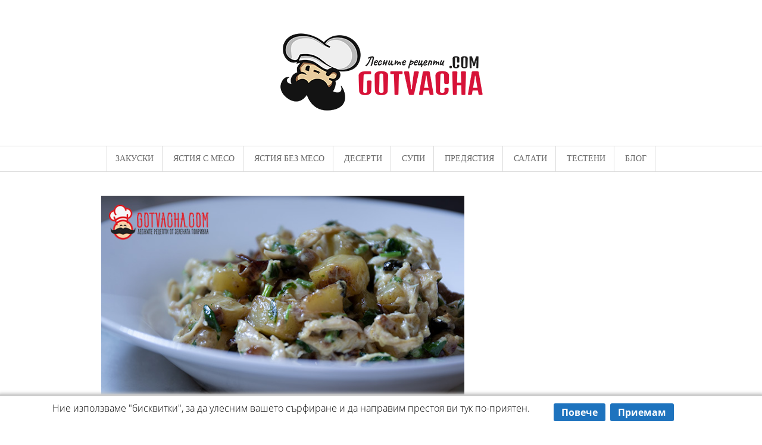

--- FILE ---
content_type: text/html; charset=UTF-8
request_url: https://gotvacha.com/recipe-items/pileshko-sas-smetana-i-zelentchutsi/
body_size: 29674
content:

 <!DOCTYPE html>
<html dir="ltr" lang="bg-BG" prefix="og: https://ogp.me/ns#"  class="">
	<head>

		<meta charset="UTF-8" />

		<meta http-equiv="Content-Type" content="text/html; charset=UTF-8" />

		<link rel="pingback" href="//gotvacha.com/xmlrpc.php" />

		
		<title>Пилешко със сметана и зеленчуци</title><link rel="preload" data-rocket-preload as="font" href="//gotvacha.com/wp-content/themes/Gotvacha/includes/assets/fonts/fontawesome-webfont.woff2?v=4.7.0" crossorigin><link rel="preload" data-rocket-preload as="font" href="//fonts.gstatic.com/s/opensans/v40/memtYaGs126MiZpBA-UFUIcVXSCEkx2cmqvXlWqWvU6F15M.woff2" crossorigin><link rel="preload" data-rocket-preload as="font" href="//fonts.gstatic.com/s/opensans/v40/memtYaGs126MiZpBA-UFUIcVXSCEkx2cmqvXlWqWuU6F.woff2" crossorigin><link rel="preload" data-rocket-preload as="font" href="//fonts.gstatic.com/s/opensans/v40/memvYaGs126MiZpBA-UvWbX2vVnXBbObj2OVTSumu1aB.woff2" crossorigin><link rel="preload" data-rocket-preload as="font" href="//fonts.gstatic.com/s/opensans/v40/memvYaGs126MiZpBA-UvWbX2vVnXBbObj2OVTS-muw.woff2" crossorigin><style id="wpr-usedcss">img.emoji{display:inline!important;border:none!important;box-shadow:none!important;height:1em!important;width:1em!important;margin:0 .07em!important;vertical-align:-.1em!important;background:0 0!important;padding:0!important}:where(.wp-block-button__link){border-radius:9999px;box-shadow:none;padding:calc(.667em + 2px) calc(1.333em + 2px);text-decoration:none}:root :where(.wp-block-button .wp-block-button__link.is-style-outline),:root :where(.wp-block-button.is-style-outline>.wp-block-button__link){border:2px solid;padding:.667em 1.333em}:root :where(.wp-block-button .wp-block-button__link.is-style-outline:not(.has-text-color)),:root :where(.wp-block-button.is-style-outline>.wp-block-button__link:not(.has-text-color)){color:currentColor}:root :where(.wp-block-button .wp-block-button__link.is-style-outline:not(.has-background)),:root :where(.wp-block-button.is-style-outline>.wp-block-button__link:not(.has-background)){background-color:initial;background-image:none}:where(.wp-block-calendar table:not(.has-background) th){background:#ddd}:where(.wp-block-columns){margin-bottom:1.75em}:where(.wp-block-columns.has-background){padding:1.25em 2.375em}:where(.wp-block-post-comments input[type=submit]){border:none}:where(.wp-block-cover-image:not(.has-text-color)),:where(.wp-block-cover:not(.has-text-color)){color:#fff}:where(.wp-block-cover-image.is-light:not(.has-text-color)),:where(.wp-block-cover.is-light:not(.has-text-color)){color:#000}:root :where(.wp-block-cover h1:not(.has-text-color)),:root :where(.wp-block-cover h2:not(.has-text-color)),:root :where(.wp-block-cover h3:not(.has-text-color)),:root :where(.wp-block-cover h4:not(.has-text-color)),:root :where(.wp-block-cover h5:not(.has-text-color)),:root :where(.wp-block-cover h6:not(.has-text-color)),:root :where(.wp-block-cover p:not(.has-text-color)){color:inherit}:where(.wp-block-file){margin-bottom:1.5em}:where(.wp-block-file__button){border-radius:2em;display:inline-block;padding:.5em 1em}:where(.wp-block-file__button):is(a):active,:where(.wp-block-file__button):is(a):focus,:where(.wp-block-file__button):is(a):hover,:where(.wp-block-file__button):is(a):visited{box-shadow:none;color:#fff;opacity:.85;text-decoration:none}:where(.wp-block-group.wp-block-group-is-layout-constrained){position:relative}:root :where(.wp-block-image.is-style-rounded img,.wp-block-image .is-style-rounded img){border-radius:9999px}:where(.wp-block-latest-comments:not([style*=line-height] .wp-block-latest-comments__comment)){line-height:1.1}:where(.wp-block-latest-comments:not([style*=line-height] .wp-block-latest-comments__comment-excerpt p)){line-height:1.8}:root :where(.wp-block-latest-posts.is-grid){padding:0}:root :where(.wp-block-latest-posts.wp-block-latest-posts__list){padding-left:0}ol,ul{box-sizing:border-box}:root :where(ul.has-background,ol.has-background){padding:1.25em 2.375em}:where(.wp-block-navigation.has-background .wp-block-navigation-item a:not(.wp-element-button)),:where(.wp-block-navigation.has-background .wp-block-navigation-submenu a:not(.wp-element-button)){padding:.5em 1em}:where(.wp-block-navigation .wp-block-navigation__submenu-container .wp-block-navigation-item a:not(.wp-element-button)),:where(.wp-block-navigation .wp-block-navigation__submenu-container .wp-block-navigation-submenu a:not(.wp-element-button)),:where(.wp-block-navigation .wp-block-navigation__submenu-container .wp-block-navigation-submenu button.wp-block-navigation-item__content),:where(.wp-block-navigation .wp-block-navigation__submenu-container .wp-block-pages-list__item button.wp-block-navigation-item__content){padding:.5em 1em}:root :where(p.has-background){padding:1.25em 2.375em}:where(p.has-text-color:not(.has-link-color)) a{color:inherit}:where(.wp-block-post-comments-form) input:not([type=submit]),:where(.wp-block-post-comments-form) textarea{border:1px solid #949494;font-family:inherit;font-size:1em}:where(.wp-block-post-comments-form) input:where(:not([type=submit]):not([type=checkbox])),:where(.wp-block-post-comments-form) textarea{padding:calc(.667em + 2px)}:where(.wp-block-post-excerpt){margin-bottom:var(--wp--style--block-gap);margin-top:var(--wp--style--block-gap)}:where(.wp-block-preformatted.has-background){padding:1.25em 2.375em}:where(.wp-block-search__button){border:1px solid #ccc;padding:6px 10px}:where(.wp-block-search__input){font-family:inherit;font-size:inherit;font-style:inherit;font-weight:inherit;letter-spacing:inherit;line-height:inherit;text-transform:inherit}:where(.wp-block-search__button-inside .wp-block-search__inside-wrapper){border:1px solid #949494;box-sizing:border-box;padding:4px}:where(.wp-block-search__button-inside .wp-block-search__inside-wrapper) .wp-block-search__input{border:none;border-radius:0;padding:0 4px}:where(.wp-block-search__button-inside .wp-block-search__inside-wrapper) .wp-block-search__input:focus{outline:0}:where(.wp-block-search__button-inside .wp-block-search__inside-wrapper) :where(.wp-block-search__button){padding:4px 8px}:root :where(.wp-block-separator.is-style-dots){height:auto;line-height:1;text-align:center}:root :where(.wp-block-separator.is-style-dots):before{color:currentColor;content:"···";font-family:serif;font-size:1.5em;letter-spacing:2em;padding-left:2em}:root :where(.wp-block-site-logo.is-style-rounded){border-radius:9999px}:root :where(.wp-block-site-title a){color:inherit}:where(.wp-block-social-links:not(.is-style-logos-only)) .wp-social-link{background-color:#f0f0f0;color:#444}:where(.wp-block-social-links:not(.is-style-logos-only)) .wp-social-link-amazon{background-color:#f90;color:#fff}:where(.wp-block-social-links:not(.is-style-logos-only)) .wp-social-link-bandcamp{background-color:#1ea0c3;color:#fff}:where(.wp-block-social-links:not(.is-style-logos-only)) .wp-social-link-behance{background-color:#0757fe;color:#fff}:where(.wp-block-social-links:not(.is-style-logos-only)) .wp-social-link-bluesky{background-color:#0a7aff;color:#fff}:where(.wp-block-social-links:not(.is-style-logos-only)) .wp-social-link-codepen{background-color:#1e1f26;color:#fff}:where(.wp-block-social-links:not(.is-style-logos-only)) .wp-social-link-deviantart{background-color:#02e49b;color:#fff}:where(.wp-block-social-links:not(.is-style-logos-only)) .wp-social-link-dribbble{background-color:#e94c89;color:#fff}:where(.wp-block-social-links:not(.is-style-logos-only)) .wp-social-link-dropbox{background-color:#4280ff;color:#fff}:where(.wp-block-social-links:not(.is-style-logos-only)) .wp-social-link-etsy{background-color:#f45800;color:#fff}:where(.wp-block-social-links:not(.is-style-logos-only)) .wp-social-link-facebook{background-color:#1778f2;color:#fff}:where(.wp-block-social-links:not(.is-style-logos-only)) .wp-social-link-fivehundredpx{background-color:#000;color:#fff}:where(.wp-block-social-links:not(.is-style-logos-only)) .wp-social-link-flickr{background-color:#0461dd;color:#fff}:where(.wp-block-social-links:not(.is-style-logos-only)) .wp-social-link-foursquare{background-color:#e65678;color:#fff}:where(.wp-block-social-links:not(.is-style-logos-only)) .wp-social-link-github{background-color:#24292d;color:#fff}:where(.wp-block-social-links:not(.is-style-logos-only)) .wp-social-link-goodreads{background-color:#eceadd;color:#382110}:where(.wp-block-social-links:not(.is-style-logos-only)) .wp-social-link-google{background-color:#ea4434;color:#fff}:where(.wp-block-social-links:not(.is-style-logos-only)) .wp-social-link-gravatar{background-color:#1d4fc4;color:#fff}:where(.wp-block-social-links:not(.is-style-logos-only)) .wp-social-link-instagram{background-color:#f00075;color:#fff}:where(.wp-block-social-links:not(.is-style-logos-only)) .wp-social-link-lastfm{background-color:#e21b24;color:#fff}:where(.wp-block-social-links:not(.is-style-logos-only)) .wp-social-link-linkedin{background-color:#0d66c2;color:#fff}:where(.wp-block-social-links:not(.is-style-logos-only)) .wp-social-link-mastodon{background-color:#3288d4;color:#fff}:where(.wp-block-social-links:not(.is-style-logos-only)) .wp-social-link-medium{background-color:#000;color:#fff}:where(.wp-block-social-links:not(.is-style-logos-only)) .wp-social-link-meetup{background-color:#f6405f;color:#fff}:where(.wp-block-social-links:not(.is-style-logos-only)) .wp-social-link-patreon{background-color:#000;color:#fff}:where(.wp-block-social-links:not(.is-style-logos-only)) .wp-social-link-pinterest{background-color:#e60122;color:#fff}:where(.wp-block-social-links:not(.is-style-logos-only)) .wp-social-link-pocket{background-color:#ef4155;color:#fff}:where(.wp-block-social-links:not(.is-style-logos-only)) .wp-social-link-reddit{background-color:#ff4500;color:#fff}:where(.wp-block-social-links:not(.is-style-logos-only)) .wp-social-link-skype{background-color:#0478d7;color:#fff}:where(.wp-block-social-links:not(.is-style-logos-only)) .wp-social-link-snapchat{background-color:#fefc00;color:#fff;stroke:#000}:where(.wp-block-social-links:not(.is-style-logos-only)) .wp-social-link-soundcloud{background-color:#ff5600;color:#fff}:where(.wp-block-social-links:not(.is-style-logos-only)) .wp-social-link-spotify{background-color:#1bd760;color:#fff}:where(.wp-block-social-links:not(.is-style-logos-only)) .wp-social-link-telegram{background-color:#2aabee;color:#fff}:where(.wp-block-social-links:not(.is-style-logos-only)) .wp-social-link-threads{background-color:#000;color:#fff}:where(.wp-block-social-links:not(.is-style-logos-only)) .wp-social-link-tiktok{background-color:#000;color:#fff}:where(.wp-block-social-links:not(.is-style-logos-only)) .wp-social-link-tumblr{background-color:#011835;color:#fff}:where(.wp-block-social-links:not(.is-style-logos-only)) .wp-social-link-twitch{background-color:#6440a4;color:#fff}:where(.wp-block-social-links:not(.is-style-logos-only)) .wp-social-link-twitter{background-color:#1da1f2;color:#fff}:where(.wp-block-social-links:not(.is-style-logos-only)) .wp-social-link-vimeo{background-color:#1eb7ea;color:#fff}:where(.wp-block-social-links:not(.is-style-logos-only)) .wp-social-link-vk{background-color:#4680c2;color:#fff}:where(.wp-block-social-links:not(.is-style-logos-only)) .wp-social-link-wordpress{background-color:#3499cd;color:#fff}:where(.wp-block-social-links:not(.is-style-logos-only)) .wp-social-link-whatsapp{background-color:#25d366;color:#fff}:where(.wp-block-social-links:not(.is-style-logos-only)) .wp-social-link-x{background-color:#000;color:#fff}:where(.wp-block-social-links:not(.is-style-logos-only)) .wp-social-link-yelp{background-color:#d32422;color:#fff}:where(.wp-block-social-links:not(.is-style-logos-only)) .wp-social-link-youtube{background-color:red;color:#fff}:where(.wp-block-social-links.is-style-logos-only) .wp-social-link{background:0 0}:where(.wp-block-social-links.is-style-logos-only) .wp-social-link svg{height:1.25em;width:1.25em}:where(.wp-block-social-links.is-style-logos-only) .wp-social-link-amazon{color:#f90}:where(.wp-block-social-links.is-style-logos-only) .wp-social-link-bandcamp{color:#1ea0c3}:where(.wp-block-social-links.is-style-logos-only) .wp-social-link-behance{color:#0757fe}:where(.wp-block-social-links.is-style-logos-only) .wp-social-link-bluesky{color:#0a7aff}:where(.wp-block-social-links.is-style-logos-only) .wp-social-link-codepen{color:#1e1f26}:where(.wp-block-social-links.is-style-logos-only) .wp-social-link-deviantart{color:#02e49b}:where(.wp-block-social-links.is-style-logos-only) .wp-social-link-dribbble{color:#e94c89}:where(.wp-block-social-links.is-style-logos-only) .wp-social-link-dropbox{color:#4280ff}:where(.wp-block-social-links.is-style-logos-only) .wp-social-link-etsy{color:#f45800}:where(.wp-block-social-links.is-style-logos-only) .wp-social-link-facebook{color:#1778f2}:where(.wp-block-social-links.is-style-logos-only) .wp-social-link-fivehundredpx{color:#000}:where(.wp-block-social-links.is-style-logos-only) .wp-social-link-flickr{color:#0461dd}:where(.wp-block-social-links.is-style-logos-only) .wp-social-link-foursquare{color:#e65678}:where(.wp-block-social-links.is-style-logos-only) .wp-social-link-github{color:#24292d}:where(.wp-block-social-links.is-style-logos-only) .wp-social-link-goodreads{color:#382110}:where(.wp-block-social-links.is-style-logos-only) .wp-social-link-google{color:#ea4434}:where(.wp-block-social-links.is-style-logos-only) .wp-social-link-gravatar{color:#1d4fc4}:where(.wp-block-social-links.is-style-logos-only) .wp-social-link-instagram{color:#f00075}:where(.wp-block-social-links.is-style-logos-only) .wp-social-link-lastfm{color:#e21b24}:where(.wp-block-social-links.is-style-logos-only) .wp-social-link-linkedin{color:#0d66c2}:where(.wp-block-social-links.is-style-logos-only) .wp-social-link-mastodon{color:#3288d4}:where(.wp-block-social-links.is-style-logos-only) .wp-social-link-medium{color:#000}:where(.wp-block-social-links.is-style-logos-only) .wp-social-link-meetup{color:#f6405f}:where(.wp-block-social-links.is-style-logos-only) .wp-social-link-patreon{color:#000}:where(.wp-block-social-links.is-style-logos-only) .wp-social-link-pinterest{color:#e60122}:where(.wp-block-social-links.is-style-logos-only) .wp-social-link-pocket{color:#ef4155}:where(.wp-block-social-links.is-style-logos-only) .wp-social-link-reddit{color:#ff4500}:where(.wp-block-social-links.is-style-logos-only) .wp-social-link-skype{color:#0478d7}:where(.wp-block-social-links.is-style-logos-only) .wp-social-link-snapchat{color:#fff;stroke:#000}:where(.wp-block-social-links.is-style-logos-only) .wp-social-link-soundcloud{color:#ff5600}:where(.wp-block-social-links.is-style-logos-only) .wp-social-link-spotify{color:#1bd760}:where(.wp-block-social-links.is-style-logos-only) .wp-social-link-telegram{color:#2aabee}:where(.wp-block-social-links.is-style-logos-only) .wp-social-link-threads{color:#000}:where(.wp-block-social-links.is-style-logos-only) .wp-social-link-tiktok{color:#000}:where(.wp-block-social-links.is-style-logos-only) .wp-social-link-tumblr{color:#011835}:where(.wp-block-social-links.is-style-logos-only) .wp-social-link-twitch{color:#6440a4}:where(.wp-block-social-links.is-style-logos-only) .wp-social-link-twitter{color:#1da1f2}:where(.wp-block-social-links.is-style-logos-only) .wp-social-link-vimeo{color:#1eb7ea}:where(.wp-block-social-links.is-style-logos-only) .wp-social-link-vk{color:#4680c2}:where(.wp-block-social-links.is-style-logos-only) .wp-social-link-whatsapp{color:#25d366}:where(.wp-block-social-links.is-style-logos-only) .wp-social-link-wordpress{color:#3499cd}:where(.wp-block-social-links.is-style-logos-only) .wp-social-link-x{color:#000}:where(.wp-block-social-links.is-style-logos-only) .wp-social-link-yelp{color:#d32422}:where(.wp-block-social-links.is-style-logos-only) .wp-social-link-youtube{color:red}:root :where(.wp-block-social-links .wp-social-link a){padding:.25em}:root :where(.wp-block-social-links.is-style-logos-only .wp-social-link a){padding:0}:root :where(.wp-block-social-links.is-style-pill-shape .wp-social-link a){padding-left:.66667em;padding-right:.66667em}:root :where(.wp-block-tag-cloud.is-style-outline){display:flex;flex-wrap:wrap;gap:1ch}:root :where(.wp-block-tag-cloud.is-style-outline a){border:1px solid;font-size:unset!important;margin-right:0;padding:1ch 2ch;text-decoration:none!important}:where(.wp-block-term-description){margin-bottom:var(--wp--style--block-gap);margin-top:var(--wp--style--block-gap)}:where(pre.wp-block-verse){font-family:inherit}.entry-content{counter-reset:footnotes}:root{--wp--preset--font-size--normal:16px;--wp--preset--font-size--huge:42px}html :where(.has-border-color){border-style:solid}html :where([style*=border-top-color]){border-top-style:solid}html :where([style*=border-right-color]){border-right-style:solid}html :where([style*=border-bottom-color]){border-bottom-style:solid}html :where([style*=border-left-color]){border-left-style:solid}html :where([style*=border-width]){border-style:solid}html :where([style*=border-top-width]){border-top-style:solid}html :where([style*=border-right-width]){border-right-style:solid}html :where([style*=border-bottom-width]){border-bottom-style:solid}html :where([style*=border-left-width]){border-left-style:solid}html :where(img[class*=wp-image-]){height:auto;max-width:100%}:where(figure){margin:0 0 1em}html :where(.is-position-sticky){--wp-admin--admin-bar--position-offset:var(--wp-admin--admin-bar--height,0px)}@media screen and (max-width:600px){html :where(.is-position-sticky){--wp-admin--admin-bar--position-offset:0px}}:root{--wp--preset--aspect-ratio--square:1;--wp--preset--aspect-ratio--4-3:4/3;--wp--preset--aspect-ratio--3-4:3/4;--wp--preset--aspect-ratio--3-2:3/2;--wp--preset--aspect-ratio--2-3:2/3;--wp--preset--aspect-ratio--16-9:16/9;--wp--preset--aspect-ratio--9-16:9/16;--wp--preset--color--black:#000000;--wp--preset--color--cyan-bluish-gray:#abb8c3;--wp--preset--color--white:#ffffff;--wp--preset--color--pale-pink:#f78da7;--wp--preset--color--vivid-red:#cf2e2e;--wp--preset--color--luminous-vivid-orange:#ff6900;--wp--preset--color--luminous-vivid-amber:#fcb900;--wp--preset--color--light-green-cyan:#7bdcb5;--wp--preset--color--vivid-green-cyan:#00d084;--wp--preset--color--pale-cyan-blue:#8ed1fc;--wp--preset--color--vivid-cyan-blue:#0693e3;--wp--preset--color--vivid-purple:#9b51e0;--wp--preset--gradient--vivid-cyan-blue-to-vivid-purple:linear-gradient(135deg,rgba(6, 147, 227, 1) 0%,rgb(155, 81, 224) 100%);--wp--preset--gradient--light-green-cyan-to-vivid-green-cyan:linear-gradient(135deg,rgb(122, 220, 180) 0%,rgb(0, 208, 130) 100%);--wp--preset--gradient--luminous-vivid-amber-to-luminous-vivid-orange:linear-gradient(135deg,rgba(252, 185, 0, 1) 0%,rgba(255, 105, 0, 1) 100%);--wp--preset--gradient--luminous-vivid-orange-to-vivid-red:linear-gradient(135deg,rgba(255, 105, 0, 1) 0%,rgb(207, 46, 46) 100%);--wp--preset--gradient--very-light-gray-to-cyan-bluish-gray:linear-gradient(135deg,rgb(238, 238, 238) 0%,rgb(169, 184, 195) 100%);--wp--preset--gradient--cool-to-warm-spectrum:linear-gradient(135deg,rgb(74, 234, 220) 0%,rgb(151, 120, 209) 20%,rgb(207, 42, 186) 40%,rgb(238, 44, 130) 60%,rgb(251, 105, 98) 80%,rgb(254, 248, 76) 100%);--wp--preset--gradient--blush-light-purple:linear-gradient(135deg,rgb(255, 206, 236) 0%,rgb(152, 150, 240) 100%);--wp--preset--gradient--blush-bordeaux:linear-gradient(135deg,rgb(254, 205, 165) 0%,rgb(254, 45, 45) 50%,rgb(107, 0, 62) 100%);--wp--preset--gradient--luminous-dusk:linear-gradient(135deg,rgb(255, 203, 112) 0%,rgb(199, 81, 192) 50%,rgb(65, 88, 208) 100%);--wp--preset--gradient--pale-ocean:linear-gradient(135deg,rgb(255, 245, 203) 0%,rgb(182, 227, 212) 50%,rgb(51, 167, 181) 100%);--wp--preset--gradient--electric-grass:linear-gradient(135deg,rgb(202, 248, 128) 0%,rgb(113, 206, 126) 100%);--wp--preset--gradient--midnight:linear-gradient(135deg,rgb(2, 3, 129) 0%,rgb(40, 116, 252) 100%);--wp--preset--font-size--small:13px;--wp--preset--font-size--medium:20px;--wp--preset--font-size--large:36px;--wp--preset--font-size--x-large:42px;--wp--preset--spacing--20:0.44rem;--wp--preset--spacing--30:0.67rem;--wp--preset--spacing--40:1rem;--wp--preset--spacing--50:1.5rem;--wp--preset--spacing--60:2.25rem;--wp--preset--spacing--70:3.38rem;--wp--preset--spacing--80:5.06rem;--wp--preset--shadow--natural:6px 6px 9px rgba(0, 0, 0, .2);--wp--preset--shadow--deep:12px 12px 50px rgba(0, 0, 0, .4);--wp--preset--shadow--sharp:6px 6px 0px rgba(0, 0, 0, .2);--wp--preset--shadow--outlined:6px 6px 0px -3px rgba(255, 255, 255, 1),6px 6px rgba(0, 0, 0, 1);--wp--preset--shadow--crisp:6px 6px 0px rgba(0, 0, 0, 1)}:where(.is-layout-flex){gap:.5em}:where(.is-layout-grid){gap:.5em}:where(.wp-block-post-template.is-layout-flex){gap:1.25em}:where(.wp-block-post-template.is-layout-grid){gap:1.25em}:where(.wp-block-columns.is-layout-flex){gap:2em}:where(.wp-block-columns.is-layout-grid){gap:2em}:root :where(.wp-block-pullquote){font-size:1.5em;line-height:1.6}#scnb-cookie-bar{display:none;position:fixed;left:0;right:0;bottom:0;width:100%;min-height:40px;z-index:99999;padding-bottom:10px}#scnb-cookie-bar .wrap{padding:10px 15px}@media only screen and (max-width:1023px){#scnb-cookie-bar .wrap{padding-left:6%;padding-right:6%}}.scnb-buttons,.scnb-text{float:left}@media only screen and (max-width:800px){.scnb-buttons,.scnb-text{float:none;width:100%!important}}.scnb-text{width:80%}.scnb-buttons{width:17%;margin-left:3%}@media only screen and (max-width:800px){.scnb-buttons{margin-left:0!important;margin-top:20px;text-align:center}}.scnb-buttons a{display:inline-block;padding:5px 13px;text-decoration:none;font-weight:700;border-radius:5px 5px 5px 5px}.scnb-buttons a:focus,.scnb-buttons a:hover{text-decoration:underline}a,abbr,address,b,body,canvas,caption,div,em,fieldset,form,h1,h2,h3,h5,html,i,img,ins,label,li,object,ol,p,small,span,strong,time,ul,video{margin:0;padding:0;border:0;font-size:100%;vertical-align:baseline}button,input[type=image],input[type=submit],label{cursor:pointer}textarea{overflow:auto}b,strong{font-weight:700}button,input,select,textarea{margin:0}a:active,a:hover{outline:0}.col-full:after,.col-full:before,.fix:after,.fix:before{content:"\0020";display:block;height:0;overflow:hidden}.col-full:after,.fix:after{clear:both}.col-full,.fix{zoom:1}input[type=search]{-webkit-appearance:textfield;-moz-appearance:textfield}body{padding:0 1.618em;font:300 13px "Open Sans",Helvetica,Arial,Sans-serif;color:#545454;line-height:20px;background-color:#fff;-webkit-text-size-adjust:100%;-ms-text-size-adjust:100%;text-rendering:optimizeLegibility;-webkit-font-smoothing:antialiased}img{vertical-align:bottom;max-width:100%;height:auto;opacity:1}img:not(.attachment-shop_catalog):hover{opacity:.5}a{color:#545454;text-decoration:none}a:hover{color:#bf9764;text-decoration:none}.clear{clear:both}h1,h2,h3,h5{font-family:Georgia,sans-serif;color:#545454;margin:0 0 .05em;font-weight:400}h1 a,h2 a,h3 a,h5 a{font-weight:400}h1{font-size:36px;line-height:1.067em}h2{font-size:24px;line-height:1.067em}h3{font-size:18px}h5{font-size:14px}p{line-height:2;-webkit-hyphens:auto;-webkit-hyphenate-character:"\2010";-webkit-hyphenate-limit-after:1;-webkit-hyphenate-limit-before:3;-moz-hyphens:auto;orphans:3;widows:3}form,ol,p,ul{margin:0 0 1.067em}li>ol,li>ul{margin:0 0 0 .75em}@font-face{font-display:swap;font-family:FontAwesome;src:url('https://gotvacha.com/wp-content/themes/Gotvacha/includes/assets/fonts/fontawesome-webfont.eot?v=4.7.0');src:url('https://gotvacha.com/wp-content/themes/Gotvacha/includes/assets/fonts/fontawesome-webfont.eot?#iefix&v=4.7.0') format('embedded-opentype'),url('https://gotvacha.com/wp-content/themes/Gotvacha/includes/assets/fonts/fontawesome-webfont.woff2?v=4.7.0') format('woff2'),url('https://gotvacha.com/wp-content/themes/Gotvacha/includes/assets/fonts/fontawesome-webfont.woff?v=4.7.0') format('woff'),url('https://gotvacha.com/wp-content/themes/Gotvacha/includes/assets/fonts/fontawesome-webfont.ttf?v=4.7.0') format('truetype'),url('https://gotvacha.com/wp-content/themes/Gotvacha/includes/assets/fonts/fontawesome-webfont.svg?v=4.7.0#fontawesomeregular') format('svg');font-weight:400;font-style:normal}.fa{display:inline-block;font:14px/1 FontAwesome;font-size:inherit;text-rendering:auto;-webkit-font-smoothing:antialiased;-moz-osx-font-smoothing:grayscale;transform:translate(0,0)}.fa-search:before{content:"\f002"}.fa-heart:before{content:"\f004"}.fa-clock-o:before{content:"\f017"}.fa-refresh:before{content:"\f021"}.fa-print:before{content:"\f02f"}.fa-plus:before{content:"\f067"}.fa-minus:before{content:"\f068"}.fa-comment:before{content:"\f075"}.fa-chevron-up:before{content:"\f077"}.fa-reorder:before{content:"\f0c9"}.fa-envelope:before{content:"\f0e0"}.fa-cutlery:before{content:"\f0f5"}.fa-bullseye:before{content:"\f140"}.owl-carousel{display:none;z-index:1;width:100%;position:relative;-webkit-tap-highlight-color:transparent}.universe-search-results{height:1000px}.search-results-scroller{position:relative;width:100%;height:100%;overflow:hidden}.search-results-scroller>.nano-content{position:absolute;overflow:scroll;overflow-x:hidden;top:0;right:0;bottom:0;left:0}.search-results-scroller>.nano-content:focus{outline:dotted thin}.search-results-scroller>.nano-content::-webkit-scrollbar{display:none}@media only screen and (min-width:800px){.col-left{float:left}.col-right{float:right}.col-full{max-width:940px;width:100%;margin:0 auto}#wrapper #sidebar{margin-top:0}#main-sidebar-container{position:relative}#main-sidebar-container #main{position:relative}#main-sidebar-container #sidebar{display:inline}#footer-widgets .block{margin-right:3.8%;float:left}#footer-widgets.col-4 .block{width:22.05%}#footer-widgets.col-4 .footer-widget-4{margin-right:0}.two-col-left #main-sidebar-container #main{width:64.89%}.two-col-left #main-sidebar-container #sidebar{width:31.91%}.two-col-left #main-sidebar-container #main{float:left}.two-col-left #main-sidebar-container #sidebar{float:right}#footer-wrap,#footer-wrap-bottom{margin:0;padding:0}#footer{padding-bottom:0}}#navigation{width:100%;left:0;clear:both;display:none;font:400 14px/14px Georgia,serif;border-bottom:1px solid #ebebeb;background:#fff}ul.nav{width:100%;list-style-type:none}ul.nav li{list-style-type:none}ul.nav li a{text-transform:uppercase;padding:.5em 1em;display:block;color:#6a6a6a}ul.nav li a:hover{color:#bf9764}ul.nav li ul li a{background:0 0!important}#top select{margin:1.618em 0 0;width:100%}#top{border-top:2px solid #bf9764;border-bottom:1px solid #e1e1e1;background-color:#ebebeb}.universe-search:after{clear:both}.universe-search .universe-search-close:before{font-family:FontAwesome;content:"\f00d";font-size:20px}.universe-search{position:fixed;height:100%;left:0;top:0;width:100%;display:none;z-index:999999;border-top:1px solid #ddd;zoom:1;background:rgba(255,255,255,.98);-webkit-box-shadow:0 9px 50px rgba(129,129,129,.29);-moz-box-shadow:0 9px 50px rgba(129,129,129,.29);-ms-box-shadow:0 9px 50px rgba(129,129,129,.29);-o-box-shadow:0 9px 50px rgba(129,129,129,.29);box-shadow:0 9px 50px rgba(129,129,129,.29)}.universe-search .universe-search-close{position:absolute;top:34px;right:40px;cursor:pointer;z-index:10000;font-size:14px;padding:0 4px}.universe-search .universe-search-close:hover{opacity:.8}.universe-search .universe-search-form{margin-top:10%;padding-bottom:15px;display:table;border-bottom:1px solid rgba(0,0,0,.1);width:100%;transform:translateY(50px);-webkit-transform:translateY(50px);-webkit-transition:.4s ease-in-out;-ms-transition:.4s ease-in-out;transition:all .4s ease-in-out}.universe-search .universe-search-form .universe-search-input{padding:0;position:relative;height:auto;background:rgba(255,255,255,.1);z-index:10;font-size:2.375em;border:none;vertical-align:middle;outline:0;box-shadow:none;-moz-box-shadow:none;-webkit-box-shadow:none;width:100%;margin-bottom:0;line-height:1.875}.universe-search .universe-search-form .universe-search-input:focus{box-shadow:none;-moz-box-shadow:none;-webkit-box-shadow:none}.universe-search .universe-search-form input{display:table-cell}.universe-search .universe-search-results{clear:both;padding:30px 0;position:relative}.search-container-close{position:fixed;display:block;height:100%;width:100%}@media only screen and (max-width:959px){.universe-search .df_container-fluid{padding:0 20px}.universe-search .universe-search-close{right:28px}}@media only screen and (max-width:480px){.universe-search .universe-search-close{right:0;top:10px}.universe-search .universe-search-form{margin-top:17%}.universe-search .universe-search-form .universe-search-input{font-size:1.2em}}.go-top{position:fixed;bottom:2em;right:2em;text-decoration:none;color:#fff;background-color:rgba(0,0,0,.3);font-size:13px;padding:.75em 1em;display:none}a.go-top{color:#fff}.go-top:hover{background-color:rgba(0,0,0,.6)}#header{padding:20px 0 40px;clear:both;position:relative;background-size:cover}#logo{text-align:center}#logo .logo-retina{display:none}@media only screen and (min-width:769px){#main-nav .df-mega-menu{position:static}body #main-nav .df-mega-menu a:after{position:relative}#main-nav .df-mega-menu a{min-width:inherit}#main-nav i.fa{padding-right:5px}#navigation ul.nav>li{float:none!important;display:inline-block}#navigation ul.nav{text-align:center}#navigation ul.nav ul{font-family:'Open Sans',sans-serif;text-align:left;background:#fff;border:1px solid #ebebeb;left:-1px;box-shadow:.202em .202em 0 0 rgba(232,228,227,.15);-webkit-box-shadow:.202em .202em 0 0 rgba(232,228,227,.15)}#navigation{display:block!important;border-top:1px solid #dbdbdb!important}#wrapper{padding:20px 0 0;margin:0 -1.618em;overflow:hidden}ul.nav{position:relative;margin-bottom:0;width:auto}ul.nav li{position:relative;float:left;zoom:1;list-style:none}ul.nav li a{display:block;padding-top:1em!important;padding-bottom:1em!important}ul.nav li a:hover{text-decoration:none}ul.nav li ul li a:hover{text-decoration:underline}ul.nav ul{width:130%;visibility:hidden;position:absolute;top:100%;left:0;z-index:9999;margin:0;padding:.4em 0}ul.nav ul li{float:none}ul.nav ul li a{width:100%;display:inline-block;padding:.7em 1em!important;-webkit-box-sizing:border-box;-moz-box-sizing:border-box;box-sizing:border-box;font-size:.9em}ul.nav ul ul{left:100%;top:0}ul.nav li:hover>ul{visibility:visible}#top{margin:0 -1.618em;padding:0 1.618em}#top ul.nav ul{width:125%}#top ul.nav li a{color:#b9b9b9;padding-top:.25em!important;padding-bottom:.35em!important;border-right:1px solid #e1e1e1}#top ul.nav>li a:hover{background:#fff;color:#bf9764}#top ul.nav>li:hover{background:#fff;color:#fff}#top ul.nav ul{background:#ddd}#top ul.nav ul li a{color:#545454!important}}.nav>li:first-child{border-left:1px solid #dbdbdb}#navigation ul ul li:first-child,#navigation ul ul li:first-child a{border-radius:0;-moz-border-radius:0;-webkit-border-radius:0}#navigation ul.nav>li a:hover{background:#fff}#navigation ul.nav>li:hover{background:#fff}#navigation ul.nav ul ul{top:-1px;left:100%}#header .nav-toggle{display:none}#top{background-color:#fff}@media only screen and (max-width:768px){#main{margin-top:40px}#navigation{border-bottom:1px solid #dbdbdb;border-left:1px solid #dbdbdb;border-right:1px solid #dbdbdb;width:99.6%;font:400 14px/1.5em Georgia,sans-serif}#navigation li{position:relative}#navigation ul.nav>li{border-right:none!important}#navigation ul.nav>li>a{border-bottom:1px solid #dbdbdb}#header{padding:20px 0 0}.fa-reorder:before{font-size:14px;margin-left:-20px}ul.nav{margin-bottom:0}ul.nav li{border-bottom:1px solid #dbdbdb}ul.nav li:last-child{border-bottom:none}ul.nav li a{padding:10px 20px}#header .nav-toggle{text-align:center;display:block;margin:2.5em 0 0;padding:.4em 1em;font-size:1em;border:1px solid #dbdbdb;background:#fff;border-radius:2px;clear:both}#header .nav-toggle.fa-reorder{color:#dbdbdb}#header .nav-toggle a{color:#222;font-family:"Open Sans",sans-serif;text-transform:uppercase;margin-left:5px}#header .nav-toggle a:hover,#header .nav-toggle.fa-reorder:hover{color:#bf9764;text-decoration:none}#header .nav-toggle{padding:10px 0}#header .nav-toggle a{margin-left:10px}#header .nav-toggle a{line-height:1.5em}#header .nav-toggle.fa-reorder:hover a{color:#bf9764}}#content{padding:40px 0;position:relative}.hide{display:none}.post{padding-bottom:20px;border-bottom:1px solid #e1e1e1}.single-recipe .post{padding:0;border:none}.post{margin:0 0 40px}.post .title{margin:0 0 .5em}.post .title a:link,.post .title a:visited{color:#545454}.post .title:hover a{color:#bf9764}.post-meta{margin:0 0 1.8em;color:#b9b9b9;text-transform:capitalize;font:300 11px/21px "Open Sans",Helvetica,Arial,sans-serif}.post-meta .small{font-weight:700}.post-meta .author{text-transform:capitalize}.post-meta abbr{border-bottom:none}.post-meta a:link,.post-meta a:visited{font-weight:400;color:#545454}.post-meta a:hover{text-decoration:underline;color:#bf9764}#comments{position:relative;margin:42px 0 0;padding:42px 0 0;border-top:1px solid #e1e1e1}#comments h3{color:#545454;font-weight:400;margin-bottom:1.067em}#respond{margin:42px 0 0}#respond h3{color:#545454;font-weight:400;text-transform:uppercase;padding:21px 0 13px;margin-bottom:1.067em;border-bottom:1px solid #e1e1e1}#respond #reply-title small{display:block;font-size:14px;margin-top:5px}#respond label{font-size:11px;color:#777}#commentform{margin:15px 0 0}#commentform input.txt,#commentform textarea{font:300 13px/1em "Open Sans",Helvetica,sans-serif}#commentform input.txt{width:170px;margin:0 5px 10px 0;padding:6px 7px}#commentform textarea{width:97%!important;padding:6px 7px}#commentform input#submit{float:right;margin:15px 0 0;background:#bf9764;border:none;font-size:13px;padding:8px 20px;color:#fff}.no-js .flexslider .slides>li:first-child{display:block}.th-recipe{width:100%;height:auto;overflow:hidden;border-bottom:3px solid #bf9764;margin-bottom:.75em;position:relative}.th-recipe img{padding:0!important;border:none!important}.recipe-grid-item{margin-bottom:20px;width:30.333%;float:left;padding-right:1.5%;padding-left:1.5%;position:relative}.recipe-info h3{font-size:13px;margin-bottom:0;text-align:center;overflow:hidden}.recipe-info{text-align:center}.recipe-info li{display:inline-block}.recipe-info-page{margin:0!important;padding:15% 0!important}.recipe-info-page li{margin-left:0;color:#fff;padding:0 10px}div.snipit{text-align:center;width:100%;height:100%;padding:0;position:absolute;background-color:rgba(0,0,0,.8);opacity:0;-webkit-transition:.4s;-moz-transition:.4s;transition:all .4s}.snipit ul li{list-style:none}.snipit p{padding-left:10px;padding-right:10px;text-transform:capitalize;padding-bottom:10px}.snipit a{color:#fff!important;font-size:16px}.recipe-grid-item:hover .snipit{opacity:1}.fork{text-align:center;font-size:18px;margin-top:25px;margin-bottom:10px}.fork em{color:#fff;background-color:#bf9764;padding:10px!important}.fork em:hover{background-color:#a68356}.content-full{display:block;float:left;position:relative;width:100%}.content-left-first{width:68%;display:block;float:left;position:relative;margin-right:2%}.content-right-first{width:30%;display:block;float:left;position:relative}.recipe-info-single-big{text-align:left;display:block;padding:10px 0!important;border:1px;border-style:solid none;border-color:#bf9764}.recipe-info-single-big>li{width:140px;text-align:left;list-style:none;display:inline-block}.cook-time,.prep-time,.yield{border-right:1px solid #e3e3e3}.cook-time li:last-child,.prep-time li:last-child,.skill_level a,.yield li:last-child{color:#bf9764}.cook-time em,.prep-time em,.skill_level em,.yield em{float:left;margin-top:5px;margin-left:10px;color:#e4e1db;font-size:34px;margin-right:10px;display:block}.recipe-info-single-big li ul{margin:0!important;text-align:left;list-style:none;display:block}.info-right{text-align:center}.info-right p{color:#545454;background-color:#f7f6f4;padding:10px 0}.rating-single{margin-bottom:20px}.rating-single p{background-color:#bf9764;color:#fff;padding:10px 0;font-size:13px;text-transform:uppercase}.rating-single ul{list-style:none}.rating-single ul li{float:left;width:100%}.rate-box .ex-rates{margin:0}.rate-box #rate-product p{margin-bottom:15px}.rate-box .rate-left li,.rate-box .rate-right li{float:left;width:100%}.rate-box .rate-right .df-rating-avg,.rate-box .rate-right .df-rating-star,.rating-single .df-rating-avg,.rating-single .df-rating-star{left:50%;margin-left:-51px}.recipe-grid-item .rating{display:block;position:relative;float:left;width:100%}.recipe-grid-item .rating .df-rating-avg,.recipe-grid-item .rating .df-rating-star{left:50%;margin-left:-39px}.df-rating-avg,.df-rating-star{border:0;margin-bottom:10px;float:left;position:relative}.df-rating-avg>label{cursor:default}.df-rating-avg>input,.df-rating-star>input{display:none}.df-rating-avg>label:before,.df-rating-star>label:before{margin:1px;font-size:20px;font-family:fontAwesome;display:inline-block;content:"\f005"}#footer-wrap .df-rating-avg>label:before,#footer-wrap .df-rating-star>label:before,#sidebar .df-rating-avg>label:before,#sidebar .df-rating-star>label:before,.recipe-grid-item .df-rating-avg>label:before,.recipe-grid-item .df-rating-star>label:before{font-size:15px}.df-rating-avg>.half:before,.df-rating-star>.half:before{content:"\f089";position:absolute}.df-rating-avg>label,.df-rating-star>label{color:#eee;float:right;font-size:13px}.df-rating-avg>input:checked~label,.df-rating-star:not(:checked)>label:hover,.df-rating-star:not(:checked)>label:hover~label,.df-rating-star>input:checked~label{color:gold}.df-rating-star>input:checked+label:hover,.df-rating-star>input:checked~label:hover,.df-rating-star>input:checked~label:hover~label,.df-rating-star>label:hover~input:checked~label{color:#ffed85}.rate-box #output{display:none;margin:0}.rate-box .status span{color:#bf9764}.rate-title{border-bottom:1px solid #bf9764;margin-top:20px;margin-bottom:30px}.rate-title p{margin:0!important;padding:10px;background-color:#bf9764;color:#fff;width:170px;font-size:16px;text-transform:uppercase;text-align:center}.rate-img{width:12%;display:block;float:left;text-align:right;margin-right:2%}.rate-img img{width:70px!important;height:70px!important;border-radius:40px;-webkit-border-radius:40px;-moz-border-radius:40px;-o-border-radius:40px}.rate-left{width:36%;float:left;display:block}.rate-left ul li{display:inline-block}.rate-right{width:50%;float:left;text-align:center;display:block}.single-img-box{max-width:100%;position:relative;overflow:hidden;margin:0}.single-img-box img{padding:0;border:none}.recipe-tabMenu{padding:0;list-style:none;display:block;margin-top:30px}.recipe-tabMenu ul li{display:inline;list-style:none}.recipe-menu-tab{border-bottom:1px solid #e3e3e3;position:relative}.recipe-menu-tab a{border-top:1px solid #e3e3e3;border-right:1px solid #e3e3e3;border-left:1px solid #e3e3e3;border-bottom:1px solid #e3e3e3;display:inline;padding:10px!important;font-family:Georgia;text-transform:uppercase;margin:0!important;position:relative;cursor:pointer;bottom:8.2px;z-index:99;background-color:#f7f6f4;font-size:16px;outline:0}.recipe-menu-tab a:hover{background:#fff!important;border-top:1px solid #e3e3e3;border-right:1px solid #e3e3e3;border-left:1px solid #e3e3e3;border-bottom:1px solid #fff!important;color:#bf9764}.info-bot li{display:block!important;color:#bf9764}.info-bot span{color:#545454}.text-size{text-align:right;float:right;color:#e3e3e3}button.decrease,button.increase{background:0 0;border:0;color:#e3e3e3}button.decrease:hover,button.increase:hover{color:#bf9764}.info-extra{border:1px;border-style:solid none;border-color:#e3e3e3;padding-top:1.067em;padding-bottom:1.067em;margin-bottom:20px}.extra{float:right;margin-top:5px;margin-bottom:0}.extra li{list-style:none;display:inline-block;margin-left:20px}.extra a{color:#e3e3e3}.extra a:hover{color:#bf9764}ul.ingre{margin-bottom:40px}.ingre li em{font-size:5px;vertical-align:middle}.ingre li{display:block!important;margin-bottom:10px;margin-left:20px}.method_step{margin:0 0 40px 35px}.method_step li{margin-bottom:10px}.related-recipe .recipe-grid-item{width:100%}.no-js .slides>li:first-child{display:block}@media (max-width:685px){.recipe-info-single-big{text-align:center}.recipe-info-single-big>li{margin-bottom:20px}.cook-time,.prep-time,.yield{border:none}.info-right{width:250px}.content-left-first{width:100%;height:auto}.text-size{text-align:left;margin-bottom:20px}.rate-left{width:300px}.rate-img{width:100px;margin-bottom:20px}.rate-right{width:150px;text-align:left}.title{float:none;width:100%}}@media (max-width:480px){.text-size{float:none;margin-top:20px}.text-size{width:100%}.extra{float:none}.extra li{margin-left:0;margin-right:20px}.recipe-grid-item{width:100%;float:none;margin:20px auto}.recipe-grid-item img{width:100%}.recipe-info-page{padding:20% 0!important}.rating .value{border-left:none;padding-left:0}.recipe-grid-item{padding:0}}@media (max-width:320px){.recipe-grid-item{width:100%;float:none;margin:20px auto}}#sidebar{margin-top:3em;overflow:hidden}#sidebar h3{text-transform:uppercase}#sidebar ul li{color:#545454}#sidebar ul li a{color:#b9b9b9}.widget{margin:0 0 30px;font-size:13px}#footer-widgets h3,.widget h3{margin:0 0 .8em;padding:0 0 .8em;color:#545454}#footer-widgets h5,.widget h5{font-size:1.3em}.widget p{margin-bottom:15px;color:#7a7a7a}.widget ul{clear:both;list-style-type:none}.widget ul li{clear:both;padding:6px 0 6px 24px;line-height:17px;color:#7a7a7a}.widget ul li a{padding:0;line-height:17px;text-decoration:none;color:#b9b9b9}.widget ul li a:hover{text-decoration:underline}.widget ul ul{padding:0 0 0 15px;border-top:none}.Recipe_Types_Widget li:before{font-family:FontAwesome;content:"\f0da";position:relative;display:inline-block;left:-3px;text-indent:-12px}.Recipe_Types_Widget select{padding:8px 6px;width:100%;border:1px solid #e1e1e1;color:#777}.widget_contact address{font-style:normal}.widget_contact address span p{margin-bottom:2px}.widget_contact address i{padding:0 10px;display:inline-block}.searchform{width:99%;margin-top:5px;position:relative}.searchform input.s{padding:9px 8px 6px;width:94%;margin:0;border:1px solid #e1e1e1;background:0 0;color:#777;border-radius:3px;-moz-border-radius:3px;-webkit-border-radius:3px}.searchform input.s:focus{box-shadow:none;-moz-box-shadow:none;-webkit-box-shadow:none}.searchform input.submit{position:absolute;background:#bf9764;top:0;right:0;border:none;margin:0;padding:8px;border-top-right-radius:2px;-moz-border-top-right-radius:2px;-webkit-border-top-right-radius:2px;border-bottom-right-radius:2px;-moz-border-bottom-right-radius:2px;-webkit-border-bottom-right-radius:2px}.searchform button{position:absolute;top:0;right:0;height:32px;width:32px;background:0 0;border:none;color:#fff;background:#bf9764}#recipe-tabs{height:auto;display:block;margin-bottom:20px}#recipe-tabs{border-radius:3px;-moz-border-radius:3px;-webkit-border-radius:3px}.tabed .tabs{border-bottom:1px solid #e3e3e3;position:relative}.tabed .tabs li{display:inline;padding:6px 15px!important;margin:0 0 0 9px!important;background-color:#fff!important;position:relative;cursor:pointer;z-index:99;bottom:5.5px}.tabed .tabs li.current{background:0 0!important;border-top:1px solid #e3e3e3;border-right:1px solid #e3e3e3;border-left:1px solid #e3e3e3;border-bottom:1px solid #fff}.tabed .block{display:none}.tabed .block.current{display:block}.tabed .block li{overflow:hidden;height:64px;padding:0 0 18px;margin:0 0 13px}.tabed .block li .img-box{display:block;width:67px;height:60px;float:left;padding:4px 0 0 4px;margin:0 10px 0 0}.tabed .block li .img-box img{width:63px;height:53px}.tabed .block li .rate{color:#0053a6}.tabed .block li .rate span{display:inline-block;width:17px;height:17px;background:url(https://gotvacha.com/wp-content/themes/Gotvacha/includes/assets/images/rating_small.png) right top no-repeat;vertical-align:middle;line-height:18px}.tabed .block li .rate span:last-child{margin-right:5px}.recent-posts{overflow:hidden}.recent-posts li{display:block;float:left;width:100%;border-bottom:1px dotted #ababab;margin-bottom:10px;padding-bottom:10px}.recent-posts li .img-box{display:block;width:67px;height:60px;margin:0 10px 0 0;float:left;overflow:hidden}.recent-posts li .img-box img{border-radius:100%;-moz-border-radius:100%;-webkit-border-radius:100%}.recent-posts li h5{margin:.35em 0 0}.Recipe_Sidebar_Tabed_Widget li h5 a,.recent-posts li h5 a{color:#969696}.Recipe_Sidebar_Tabed_Widget li h5 a:hover,.recent-posts li h5 a:hover{color:#bf9764}.widget .post-meta .small{font-weight:400;color:#545454}@media only screen and (max-width:768px){html #top{margin:0 -1.618em;padding:0 1.618em}#sidebar{clear:both}}.rel-title{clear:both}body #wrapper #content #respond .form-submit input#submit{font-family:"Open Sans",Helvetica,Arial,sans-serif;font-weight:400;display:inline-block;padding:8px 20px;color:#fff!important;text-decoration:none;border:none;position:relative;cursor:pointer}body #wrapper #content #respond .form-submit input#submit{border:none;background:#bf9764}body #wrapper #content #respond .form-submit input#submit:hover{color:#fff!important;text-decoration:none;background-color:#a68356}body #wrapper #content #respond .form-submit input#submit:active{box-shadow:inset 0 0 3px rgba(0,0,0,.6);-moz-box-shadow:inset 0 0 3px rgba(0,0,0,.6);-webkit-box-shadow:inset 0 0 3px rgba(0,0,0,.6)}body #wrapper #content #respond .form-submit input#submit{font-size:13px;line-height:1;padding:8px 20px}body #wrapper #content #respond .form-submit input#submit{text-shadow:0 -1px 1px rgba(0,0,0,.25)}body #wrapper #content #respond .form-submit input#submit:hover{opacity:.9}#footer-wrap{padding:0 1.618em;background:#fff;border-top:1px solid #ebebeb}#footer-wrap-bottom{margin:0 -1.618em;padding:0 1.618em;background:#262626}#footer{padding:1.067em 0;color:#7a7a7a}#footer #credit img{vertical-align:middle}#footer #credit span{display:none}#footer-widgets{padding:42px 0;clear:both}#footer-widgets h3{font:400 12px/18px Georgia,sans-serif;color:#333;text-transform:uppercase}#footer-widgets ul{list-style:none;font-size:12px}@media only screen and (max-width:959px){#footer-wrap{padding:0}}li a[itemprop=recipeCategory]::after,span a[itemprop=recipeCuisine]::after{content:',';padding-right:3px}li a[itemprop=recipeCategory]:last-of-type::after,span a[itemprop=recipeCuisine]:last-of-type::after{content:'';padding:0}.owl-carousel{display:none;width:100%;-webkit-tap-highlight-color:transparent;position:relative;z-index:1}.no-js .owl-carousel{display:block}abbr{border-bottom:1px dashed #999;cursor:help}@font-face{font-display:swap;font-family:'Open Sans';font-style:italic;font-weight:300;font-stretch:100%;src:url(https://fonts.gstatic.com/s/opensans/v40/memtYaGs126MiZpBA-UFUIcVXSCEkx2cmqvXlWqWvU6F15M.woff2) format('woff2');unicode-range:U+0301,U+0400-045F,U+0490-0491,U+04B0-04B1,U+2116}@font-face{font-display:swap;font-family:'Open Sans';font-style:italic;font-weight:300;font-stretch:100%;src:url(https://fonts.gstatic.com/s/opensans/v40/memtYaGs126MiZpBA-UFUIcVXSCEkx2cmqvXlWqWuU6F.woff2) format('woff2');unicode-range:U+0000-00FF,U+0131,U+0152-0153,U+02BB-02BC,U+02C6,U+02DA,U+02DC,U+0304,U+0308,U+0329,U+2000-206F,U+2074,U+20AC,U+2122,U+2191,U+2193,U+2212,U+2215,U+FEFF,U+FFFD}@font-face{font-display:swap;font-family:'Open Sans';font-style:italic;font-weight:400;font-stretch:100%;src:url(https://fonts.gstatic.com/s/opensans/v40/memtYaGs126MiZpBA-UFUIcVXSCEkx2cmqvXlWqWvU6F15M.woff2) format('woff2');unicode-range:U+0301,U+0400-045F,U+0490-0491,U+04B0-04B1,U+2116}@font-face{font-display:swap;font-family:'Open Sans';font-style:italic;font-weight:400;font-stretch:100%;src:url(https://fonts.gstatic.com/s/opensans/v40/memtYaGs126MiZpBA-UFUIcVXSCEkx2cmqvXlWqWuU6F.woff2) format('woff2');unicode-range:U+0000-00FF,U+0131,U+0152-0153,U+02BB-02BC,U+02C6,U+02DA,U+02DC,U+0304,U+0308,U+0329,U+2000-206F,U+2074,U+20AC,U+2122,U+2191,U+2193,U+2212,U+2215,U+FEFF,U+FFFD}@font-face{font-display:swap;font-family:'Open Sans';font-style:italic;font-weight:500;font-stretch:100%;src:url(https://fonts.gstatic.com/s/opensans/v40/memtYaGs126MiZpBA-UFUIcVXSCEkx2cmqvXlWqWvU6F15M.woff2) format('woff2');unicode-range:U+0301,U+0400-045F,U+0490-0491,U+04B0-04B1,U+2116}@font-face{font-display:swap;font-family:'Open Sans';font-style:italic;font-weight:500;font-stretch:100%;src:url(https://fonts.gstatic.com/s/opensans/v40/memtYaGs126MiZpBA-UFUIcVXSCEkx2cmqvXlWqWuU6F.woff2) format('woff2');unicode-range:U+0000-00FF,U+0131,U+0152-0153,U+02BB-02BC,U+02C6,U+02DA,U+02DC,U+0304,U+0308,U+0329,U+2000-206F,U+2074,U+20AC,U+2122,U+2191,U+2193,U+2212,U+2215,U+FEFF,U+FFFD}@font-face{font-display:swap;font-family:'Open Sans';font-style:italic;font-weight:600;font-stretch:100%;src:url(https://fonts.gstatic.com/s/opensans/v40/memtYaGs126MiZpBA-UFUIcVXSCEkx2cmqvXlWqWvU6F15M.woff2) format('woff2');unicode-range:U+0301,U+0400-045F,U+0490-0491,U+04B0-04B1,U+2116}@font-face{font-display:swap;font-family:'Open Sans';font-style:italic;font-weight:600;font-stretch:100%;src:url(https://fonts.gstatic.com/s/opensans/v40/memtYaGs126MiZpBA-UFUIcVXSCEkx2cmqvXlWqWuU6F.woff2) format('woff2');unicode-range:U+0000-00FF,U+0131,U+0152-0153,U+02BB-02BC,U+02C6,U+02DA,U+02DC,U+0304,U+0308,U+0329,U+2000-206F,U+2074,U+20AC,U+2122,U+2191,U+2193,U+2212,U+2215,U+FEFF,U+FFFD}@font-face{font-display:swap;font-family:'Open Sans';font-style:italic;font-weight:700;font-stretch:100%;src:url(https://fonts.gstatic.com/s/opensans/v40/memtYaGs126MiZpBA-UFUIcVXSCEkx2cmqvXlWqWvU6F15M.woff2) format('woff2');unicode-range:U+0301,U+0400-045F,U+0490-0491,U+04B0-04B1,U+2116}@font-face{font-display:swap;font-family:'Open Sans';font-style:italic;font-weight:700;font-stretch:100%;src:url(https://fonts.gstatic.com/s/opensans/v40/memtYaGs126MiZpBA-UFUIcVXSCEkx2cmqvXlWqWuU6F.woff2) format('woff2');unicode-range:U+0000-00FF,U+0131,U+0152-0153,U+02BB-02BC,U+02C6,U+02DA,U+02DC,U+0304,U+0308,U+0329,U+2000-206F,U+2074,U+20AC,U+2122,U+2191,U+2193,U+2212,U+2215,U+FEFF,U+FFFD}@font-face{font-display:swap;font-family:'Open Sans';font-style:italic;font-weight:800;font-stretch:100%;src:url(https://fonts.gstatic.com/s/opensans/v40/memtYaGs126MiZpBA-UFUIcVXSCEkx2cmqvXlWqWvU6F15M.woff2) format('woff2');unicode-range:U+0301,U+0400-045F,U+0490-0491,U+04B0-04B1,U+2116}@font-face{font-display:swap;font-family:'Open Sans';font-style:italic;font-weight:800;font-stretch:100%;src:url(https://fonts.gstatic.com/s/opensans/v40/memtYaGs126MiZpBA-UFUIcVXSCEkx2cmqvXlWqWuU6F.woff2) format('woff2');unicode-range:U+0000-00FF,U+0131,U+0152-0153,U+02BB-02BC,U+02C6,U+02DA,U+02DC,U+0304,U+0308,U+0329,U+2000-206F,U+2074,U+20AC,U+2122,U+2191,U+2193,U+2212,U+2215,U+FEFF,U+FFFD}@font-face{font-display:swap;font-family:'Open Sans';font-style:normal;font-weight:300;font-stretch:100%;src:url(https://fonts.gstatic.com/s/opensans/v40/memvYaGs126MiZpBA-UvWbX2vVnXBbObj2OVTSumu1aB.woff2) format('woff2');unicode-range:U+0301,U+0400-045F,U+0490-0491,U+04B0-04B1,U+2116}@font-face{font-display:swap;font-family:'Open Sans';font-style:normal;font-weight:300;font-stretch:100%;src:url(https://fonts.gstatic.com/s/opensans/v40/memvYaGs126MiZpBA-UvWbX2vVnXBbObj2OVTS-muw.woff2) format('woff2');unicode-range:U+0000-00FF,U+0131,U+0152-0153,U+02BB-02BC,U+02C6,U+02DA,U+02DC,U+0304,U+0308,U+0329,U+2000-206F,U+2074,U+20AC,U+2122,U+2191,U+2193,U+2212,U+2215,U+FEFF,U+FFFD}@font-face{font-display:swap;font-family:'Open Sans';font-style:normal;font-weight:400;font-stretch:100%;src:url(https://fonts.gstatic.com/s/opensans/v40/memvYaGs126MiZpBA-UvWbX2vVnXBbObj2OVTSumu1aB.woff2) format('woff2');unicode-range:U+0301,U+0400-045F,U+0490-0491,U+04B0-04B1,U+2116}@font-face{font-display:swap;font-family:'Open Sans';font-style:normal;font-weight:400;font-stretch:100%;src:url(https://fonts.gstatic.com/s/opensans/v40/memvYaGs126MiZpBA-UvWbX2vVnXBbObj2OVTS-muw.woff2) format('woff2');unicode-range:U+0000-00FF,U+0131,U+0152-0153,U+02BB-02BC,U+02C6,U+02DA,U+02DC,U+0304,U+0308,U+0329,U+2000-206F,U+2074,U+20AC,U+2122,U+2191,U+2193,U+2212,U+2215,U+FEFF,U+FFFD}@font-face{font-display:swap;font-family:'Open Sans';font-style:normal;font-weight:500;font-stretch:100%;src:url(https://fonts.gstatic.com/s/opensans/v40/memvYaGs126MiZpBA-UvWbX2vVnXBbObj2OVTSumu1aB.woff2) format('woff2');unicode-range:U+0301,U+0400-045F,U+0490-0491,U+04B0-04B1,U+2116}@font-face{font-display:swap;font-family:'Open Sans';font-style:normal;font-weight:500;font-stretch:100%;src:url(https://fonts.gstatic.com/s/opensans/v40/memvYaGs126MiZpBA-UvWbX2vVnXBbObj2OVTS-muw.woff2) format('woff2');unicode-range:U+0000-00FF,U+0131,U+0152-0153,U+02BB-02BC,U+02C6,U+02DA,U+02DC,U+0304,U+0308,U+0329,U+2000-206F,U+2074,U+20AC,U+2122,U+2191,U+2193,U+2212,U+2215,U+FEFF,U+FFFD}@font-face{font-display:swap;font-family:'Open Sans';font-style:normal;font-weight:600;font-stretch:100%;src:url(https://fonts.gstatic.com/s/opensans/v40/memvYaGs126MiZpBA-UvWbX2vVnXBbObj2OVTSumu1aB.woff2) format('woff2');unicode-range:U+0301,U+0400-045F,U+0490-0491,U+04B0-04B1,U+2116}@font-face{font-display:swap;font-family:'Open Sans';font-style:normal;font-weight:600;font-stretch:100%;src:url(https://fonts.gstatic.com/s/opensans/v40/memvYaGs126MiZpBA-UvWbX2vVnXBbObj2OVTS-muw.woff2) format('woff2');unicode-range:U+0000-00FF,U+0131,U+0152-0153,U+02BB-02BC,U+02C6,U+02DA,U+02DC,U+0304,U+0308,U+0329,U+2000-206F,U+2074,U+20AC,U+2122,U+2191,U+2193,U+2212,U+2215,U+FEFF,U+FFFD}@font-face{font-display:swap;font-family:'Open Sans';font-style:normal;font-weight:700;font-stretch:100%;src:url(https://fonts.gstatic.com/s/opensans/v40/memvYaGs126MiZpBA-UvWbX2vVnXBbObj2OVTSumu1aB.woff2) format('woff2');unicode-range:U+0301,U+0400-045F,U+0490-0491,U+04B0-04B1,U+2116}@font-face{font-display:swap;font-family:'Open Sans';font-style:normal;font-weight:700;font-stretch:100%;src:url(https://fonts.gstatic.com/s/opensans/v40/memvYaGs126MiZpBA-UvWbX2vVnXBbObj2OVTS-muw.woff2) format('woff2');unicode-range:U+0000-00FF,U+0131,U+0152-0153,U+02BB-02BC,U+02C6,U+02DA,U+02DC,U+0304,U+0308,U+0329,U+2000-206F,U+2074,U+20AC,U+2122,U+2191,U+2193,U+2212,U+2215,U+FEFF,U+FFFD}@font-face{font-display:swap;font-family:'Open Sans';font-style:normal;font-weight:800;font-stretch:100%;src:url(https://fonts.gstatic.com/s/opensans/v40/memvYaGs126MiZpBA-UvWbX2vVnXBbObj2OVTSumu1aB.woff2) format('woff2');unicode-range:U+0301,U+0400-045F,U+0490-0491,U+04B0-04B1,U+2116}@font-face{font-display:swap;font-family:'Open Sans';font-style:normal;font-weight:800;font-stretch:100%;src:url(https://fonts.gstatic.com/s/opensans/v40/memvYaGs126MiZpBA-UvWbX2vVnXBbObj2OVTS-muw.woff2) format('woff2');unicode-range:U+0000-00FF,U+0131,U+0152-0153,U+02BB-02BC,U+02C6,U+02DA,U+02DC,U+0304,U+0308,U+0329,U+2000-206F,U+2074,U+20AC,U+2122,U+2191,U+2193,U+2212,U+2215,U+FEFF,U+FFFD}@media only screen and (-webkit-min-device-pixel-ratio:2),only screen and (min-device-pixel-ratio:2),only screen and (min-resolution:2dppx){#logo .logo-normal{display:none}#logo .logo-retina{display:inline}}.cook-time li:last-child,.info-bot li,.info-bot span,.prep-time li:last-child,.rate-box .status span,.recipe-menu-tab a:hover,.text-size,.widget ul li a,.yield li:last-child,a:link,a:visited,button.decrease,button.increase{color:#bf9864}@media only screen and (min-width:769px){#navigation ul.nav li ul{border:1px solid #dbdbdb}}#navigation ul.nav>li{border-right:1px solid #dbdbdb}#navigation ul.nav>li:first-child{border-left:1px solid #dbdbdb}#navigation{border-top:0 solid #dbdbdb;border-bottom:1px solid #dbdbdb}#footer-wrap{border-top:3px solid #ebebeb}#footer-wrap-bottom{border-bottom:1px solid #bf9764}.th-recipe{border-bottom:3px solid #bf9764}.rate-title,.recipe-info-single-big{border-bottom:1px solid #bf9764}.recipe-info-single-big{border-top:1px solid #bf9764}.synved-social-resolution-normal{display:inline-block}.synved-social-resolution-hidef{display:none}@media only screen and (min--moz-device-pixel-ratio:2),only screen and (-o-min-device-pixel-ratio:2/1),only screen and (-webkit-min-device-pixel-ratio:2),only screen and (min-device-pixel-ratio:2),only screen and (min-resolution:2dppx),only screen and (min-resolution:192dpi){.synved-social-resolution-normal{display:none}.synved-social-resolution-hidef{display:inline-block}}.oqmwx66ac0248d8aae{margin:5px;padding:0}.gudan66ac0248d8acc{margin:5px;padding:0}@media screen and (min-width:1201px){.oqmwx66ac0248d8aae{display:block}.gudan66ac0248d8acc{display:block}}@media screen and (min-width:993px) and (max-width:1200px){.oqmwx66ac0248d8aae{display:block}.gudan66ac0248d8acc{display:block}}@media screen and (min-width:769px) and (max-width:992px){.oqmwx66ac0248d8aae{display:block}.gudan66ac0248d8acc{display:block}}@media screen and (min-width:768px) and (max-width:768px){.oqmwx66ac0248d8aae{display:block}.gudan66ac0248d8acc{display:block}}@media screen and (max-width:767px){.oqmwx66ac0248d8aae{display:block}.gudan66ac0248d8acc{display:block}}#scnb-cookie-bar{background-color:#fff;color:#000;font-size:16px;border-top:3px solid #ccc;-webkit-box-shadow:0 0 5px 2px #ccc;box-shadow:0 0 5px 2px #ccc}.scnb-buttons a{background-color:#1e73be;color:#fff;border:2px solid}.scnb-text{text-align:right}.scnb-text{width:70%}.scnb-buttons{width:27%;margin-left:3%}</style>

		<!-- All in One SEO 4.9.3 - aioseo.com -->
	<meta name="description" content="Ако имате пилешко филе и зеленчуци, може да си сготвите това много вкусно ястие. Цялото готвене се случва на котлона, направо в тигана..." />
	<meta name="robots" content="max-image-preview:large" />
	<meta name="author" content="Gotvacha"/>
	<link rel="canonical" href="https://gotvacha.com/recipe-items/pileshko-sas-smetana-i-zelentchutsi/" />
	<meta name="generator" content="All in One SEO (AIOSEO) 4.9.3" />
		<meta property="og:locale" content="bg_BG" />
		<meta property="og:site_name" content="Gotvacha.com | Рецепти за готвене от българската и световна кухня." />
		<meta property="og:type" content="article" />
		<meta property="og:title" content="Пилешко със сметана и зеленчуци" />
		<meta property="og:description" content="Ако имате пилешко филе и зеленчуци, може да си сготвите това много вкусно ястие. Цялото готвене се случва на котлона, направо в тигана..." />
		<meta property="og:url" content="https://gotvacha.com/recipe-items/pileshko-sas-smetana-i-zelentchutsi/" />
		<meta property="og:image" content="https://gotvacha.com/wp-content/uploads/2020/11/pileshko-sys-smetana-i-zelenchutzi.jpg" />
		<meta property="og:image:secure_url" content="https://gotvacha.com/wp-content/uploads/2020/11/pileshko-sys-smetana-i-zelenchutzi.jpg" />
		<meta property="og:image:width" content="650" />
		<meta property="og:image:height" content="433" />
		<meta property="article:published_time" content="2020-11-09T22:19:33+00:00" />
		<meta property="article:modified_time" content="2022-05-08T20:08:40+00:00" />
		<meta name="twitter:card" content="summary_large_image" />
		<meta name="twitter:title" content="Пилешко със сметана и зеленчуци" />
		<meta name="twitter:description" content="Ако имате пилешко филе и зеленчуци, може да си сготвите това много вкусно ястие. Цялото готвене се случва на котлона, направо в тигана..." />
		<meta name="twitter:image" content="https://gotvacha.com/wp-content/uploads/2020/11/pileshko-sys-smetana-i-zelenchutzi.jpg" />
		<script type="application/ld+json" class="aioseo-schema">
			{"@context":"https:\/\/schema.org","@graph":[{"@type":"BreadcrumbList","@id":"https:\/\/gotvacha.com\/recipe-items\/pileshko-sas-smetana-i-zelentchutsi\/#breadcrumblist","itemListElement":[{"@type":"ListItem","@id":"https:\/\/gotvacha.com#listItem","position":1,"name":"\u041d\u0430\u0447\u0430\u043b\u043e","item":"https:\/\/gotvacha.com","nextItem":{"@type":"ListItem","@id":"https:\/\/gotvacha.com\/recipe-type\/yastiya-s-meso\/#listItem","name":"\u042f\u0441\u0442\u0438\u044f \u0441 \u043c\u0435\u0441\u043e"}},{"@type":"ListItem","@id":"https:\/\/gotvacha.com\/recipe-type\/yastiya-s-meso\/#listItem","position":2,"name":"\u042f\u0441\u0442\u0438\u044f \u0441 \u043c\u0435\u0441\u043e","item":"https:\/\/gotvacha.com\/recipe-type\/yastiya-s-meso\/","nextItem":{"@type":"ListItem","@id":"https:\/\/gotvacha.com\/recipe-items\/pileshko-sas-smetana-i-zelentchutsi\/#listItem","name":"\u041f\u0438\u043b\u0435\u0448\u043a\u043e \u0441\u044a\u0441 \u0441\u043c\u0435\u0442\u0430\u043d\u0430 \u0438 \u0437\u0435\u043b\u0435\u043d\u0447\u0443\u0446\u0438"},"previousItem":{"@type":"ListItem","@id":"https:\/\/gotvacha.com#listItem","name":"\u041d\u0430\u0447\u0430\u043b\u043e"}},{"@type":"ListItem","@id":"https:\/\/gotvacha.com\/recipe-items\/pileshko-sas-smetana-i-zelentchutsi\/#listItem","position":3,"name":"\u041f\u0438\u043b\u0435\u0448\u043a\u043e \u0441\u044a\u0441 \u0441\u043c\u0435\u0442\u0430\u043d\u0430 \u0438 \u0437\u0435\u043b\u0435\u043d\u0447\u0443\u0446\u0438","previousItem":{"@type":"ListItem","@id":"https:\/\/gotvacha.com\/recipe-type\/yastiya-s-meso\/#listItem","name":"\u042f\u0441\u0442\u0438\u044f \u0441 \u043c\u0435\u0441\u043e"}}]},{"@type":"Organization","@id":"https:\/\/gotvacha.com\/#organization","name":"Gotvacha.com","description":"\u0420\u0435\u0446\u0435\u043f\u0442\u0438 \u0437\u0430 \u0433\u043e\u0442\u0432\u0435\u043d\u0435 \u043e\u0442 \u0431\u044a\u043b\u0433\u0430\u0440\u0441\u043a\u0430\u0442\u0430 \u0438 \u0441\u0432\u0435\u0442\u043e\u0432\u043d\u0430 \u043a\u0443\u0445\u043d\u044f.","url":"https:\/\/gotvacha.com\/","logo":{"@type":"ImageObject","url":"https:\/\/gotvacha.com\/wp-content\/uploads\/2022\/03\/gotvachanew_color1.png","@id":"https:\/\/gotvacha.com\/recipe-items\/pileshko-sas-smetana-i-zelentchutsi\/#organizationLogo","width":2000,"height":850},"image":{"@id":"https:\/\/gotvacha.com\/recipe-items\/pileshko-sas-smetana-i-zelentchutsi\/#organizationLogo"}},{"@type":"Person","@id":"https:\/\/gotvacha.com\/author\/admin\/#author","url":"https:\/\/gotvacha.com\/author\/admin\/","name":"Gotvacha","image":{"@type":"ImageObject","@id":"https:\/\/gotvacha.com\/recipe-items\/pileshko-sas-smetana-i-zelentchutsi\/#authorImage","url":"https:\/\/secure.gravatar.com\/avatar\/8f5b5c73356ca252478aa80713f81ebd1b3712225a0433178452812c9204aace?s=96&d=mm&r=g","width":96,"height":96,"caption":"Gotvacha"}},{"@type":"WebPage","@id":"https:\/\/gotvacha.com\/recipe-items\/pileshko-sas-smetana-i-zelentchutsi\/#webpage","url":"https:\/\/gotvacha.com\/recipe-items\/pileshko-sas-smetana-i-zelentchutsi\/","name":"\u041f\u0438\u043b\u0435\u0448\u043a\u043e \u0441\u044a\u0441 \u0441\u043c\u0435\u0442\u0430\u043d\u0430 \u0438 \u0437\u0435\u043b\u0435\u043d\u0447\u0443\u0446\u0438","description":"\u0410\u043a\u043e \u0438\u043c\u0430\u0442\u0435 \u043f\u0438\u043b\u0435\u0448\u043a\u043e \u0444\u0438\u043b\u0435 \u0438 \u0437\u0435\u043b\u0435\u043d\u0447\u0443\u0446\u0438, \u043c\u043e\u0436\u0435 \u0434\u0430 \u0441\u0438 \u0441\u0433\u043e\u0442\u0432\u0438\u0442\u0435 \u0442\u043e\u0432\u0430 \u043c\u043d\u043e\u0433\u043e \u0432\u043a\u0443\u0441\u043d\u043e \u044f\u0441\u0442\u0438\u0435. \u0426\u044f\u043b\u043e\u0442\u043e \u0433\u043e\u0442\u0432\u0435\u043d\u0435 \u0441\u0435 \u0441\u043b\u0443\u0447\u0432\u0430 \u043d\u0430 \u043a\u043e\u0442\u043b\u043e\u043d\u0430, \u043d\u0430\u043f\u0440\u0430\u0432\u043e \u0432 \u0442\u0438\u0433\u0430\u043d\u0430...","inLanguage":"bg-BG","isPartOf":{"@id":"https:\/\/gotvacha.com\/#website"},"breadcrumb":{"@id":"https:\/\/gotvacha.com\/recipe-items\/pileshko-sas-smetana-i-zelentchutsi\/#breadcrumblist"},"author":{"@id":"https:\/\/gotvacha.com\/author\/admin\/#author"},"creator":{"@id":"https:\/\/gotvacha.com\/author\/admin\/#author"},"image":{"@type":"ImageObject","url":"https:\/\/gotvacha.com\/wp-content\/uploads\/2020\/11\/pileshko-sys-smetana-i-zelenchutzi.jpg","@id":"https:\/\/gotvacha.com\/recipe-items\/pileshko-sas-smetana-i-zelentchutsi\/#mainImage","width":650,"height":433},"primaryImageOfPage":{"@id":"https:\/\/gotvacha.com\/recipe-items\/pileshko-sas-smetana-i-zelentchutsi\/#mainImage"},"datePublished":"2020-11-10T00:19:33+02:00","dateModified":"2022-05-08T22:08:40+02:00"},{"@type":"WebSite","@id":"https:\/\/gotvacha.com\/#website","url":"https:\/\/gotvacha.com\/","name":"Gotvacha.com","description":"\u0420\u0435\u0446\u0435\u043f\u0442\u0438 \u0437\u0430 \u0433\u043e\u0442\u0432\u0435\u043d\u0435 \u043e\u0442 \u0431\u044a\u043b\u0433\u0430\u0440\u0441\u043a\u0430\u0442\u0430 \u0438 \u0441\u0432\u0435\u0442\u043e\u0432\u043d\u0430 \u043a\u0443\u0445\u043d\u044f.","inLanguage":"bg-BG","publisher":{"@id":"https:\/\/gotvacha.com\/#organization"}}]}
		</script>
		<!-- All in One SEO -->

        <script type="application/ld+json">{"@context":"https:\/\/schema.org","@type":"Recipe","name":"\u041f\u0438\u043b\u0435\u0448\u043a\u043e \u0441\u044a\u0441 \u0441\u043c\u0435\u0442\u0430\u043d\u0430 \u0438 \u0437\u0435\u043b\u0435\u043d\u0447\u0443\u0446\u0438","image":"https:\/\/gotvacha.com\/wp-content\/uploads\/2020\/11\/pileshko-sys-smetana-i-zelenchutzi.jpg","author":{"@type":"Person","name":"Gotvacha"},"datePublished":"2020-11-10 00:19:33","description":"<span style=\"font-size: 12pt;\">\u0410\u043a\u043e \u0438\u043c\u0430\u0442\u0435 \u043f\u0438\u043b\u0435\u0448\u043a\u043e \u0444\u0438\u043b\u0435 \u0438 \u0437\u0435\u043b\u0435\u043d\u0447\u0443\u0446\u0438, \u043c\u043e\u0436\u0435 \u0434\u0430 \u0441\u0438 \u0441\u0433\u043e\u0442\u0432\u0438\u0442\u0435 \u0442\u043e\u0432\u0430 \u043c\u043d\u043e\u0433\u043e \u0432\u043a\u0443\u0441\u043d\u043e \u044f\u0441\u0442\u0438\u0435. \u0426\u044f\u043b\u043e\u0442\u043e \u0433\u043e\u0442\u0432\u0435\u043d\u0435 \u0441\u0435 \u0441\u043b\u0443\u0447\u0432\u0430 \u043d\u0430 \u043a\u043e\u0442\u043b\u043e\u043d\u0430, \u043d\u0430\u043f\u0440\u0430\u0432\u043e\u00a0 \u0432 \u0442\u0438\u0433\u0430\u043d\u0430. \u041f\u043e\u0434\u0431\u0435\u0440\u0435\u0442\u0435 \u0441\u0438 \u0437\u0435\u043b\u0435\u043d\u0447\u0443\u0446\u0438, \u043a\u043e\u0438\u0442\u043e \u043e\u0431\u0438\u0447\u0430\u0442\u0435 \u0438 \u0433\u0438 \u0437\u0430\u043f\u044a\u0440\u0436\u0435\u0442\u0435. \u0417\u0430 \u0442\u0430\u0437\u0438 \u0440\u0435\u0446\u0435\u043f\u0442\u0430, \u0430\u0437 \u0441\u0435 \u0438\u0437\u0431\u0440\u0430\u0445 \u0434\u0430 \u043f\u043e\u043b\u0437\u0432\u0430\u043c \u043b\u0443\u043a, \u0442\u0438\u043a\u0432\u0438\u0447\u043a\u0430, \u0441\u043a\u0438\u043b\u0438\u0434\u043a\u0430 \u0447\u0435\u0441\u044a\u043d \u0438 \u043a\u0430\u0440\u0442\u043e\u0444\u0438. \u0412\u0438\u0435 \u043c\u043e\u0436\u0435 \u0434\u0430 \u0437\u0430\u043c\u0435\u043d\u0438\u0442\u0435 \u043d\u044f\u043a\u043e\u0439 \u043e\u0442 \u0442\u044f\u0445 \u0441 \u0434\u0440\u0443\u0433 \u043f\u043e \u0432\u0430\u0448 \u0438\u0437\u0431\u043e\u0440. \u0412\u044a\u043f\u0440\u043e\u0441 \u043d\u0430 \u0432\u043a\u0443\u0441\u043e\u0432\u0438 \u043f\u0440\u0435\u0434\u043f\u043e\u0447\u0438\u0442\u0430\u043d\u0438\u044f.<\/span>\r\n\r\n<span style=\"font-size: 12pt;\">\u041f\u0438\u043b\u0435\u0448\u043a\u043e\u0442\u043e \u0444\u0438\u043b\u0435, \u0431\u0435 \u0442\u0440\u044f\u0431\u0432\u0430 \u0434\u0430 \u0441\u0435 \u0433\u043e\u0442\u0432\u0438 \u0434\u044a\u043b\u0433\u043e \u0432\u0440\u0435\u043c\u0435, \u0438\u043d\u0430\u0447\u0435 \u0449\u0435 \u0441\u0442\u0430\u043d\u0435 \u0441\u0443\u0445\u043e \u0438 \u043d\u044f\u043c\u0430 \u0434\u0430 \u0431\u044a\u0434\u0435 \u043a\u0440\u0435\u0445\u043a\u043e. \u0417\u0430\u0442\u043e\u0432\u0430, \u043d\u0430\u0439-\u043d\u0430\u043f\u0440\u0435\u0434, \u0441\u043b\u0435\u0434 \u043a\u0430\u0442\u043e \u0433\u043e \u043d\u0430\u0440\u0435\u0436\u0430, \u0437\u0430\u043f\u044a\u0440\u0436\u0432\u0430\u043c \u043f\u0438\u043b\u0435\u0448\u043a\u043e\u0442\u043e \u0434\u043e \u043f\u043e\u0431\u0435\u043b\u044f\u0432\u0430\u043d\u0435 \u0438 \u0433\u043e \u0438\u0437\u0432\u0430\u0436\u0434\u0430\u043c \u043e\u0442 \u0442\u0438\u0433\u0430\u043d\u0430. \u0415\u0434\u0432\u0430 \u0441\u043b\u0435\u0434 \u0442\u043e\u0432\u0430, \u0437\u0430\u043f\u044a\u0440\u0436\u0432\u0430\u043c \u0437\u0435\u043b\u0435\u043d\u0447\u0443\u0446\u0438\u0442\u0435, \u0434\u043e\u043a\u0430\u0442\u043e \u043f\u0438\u043b\u0435\u0448\u043a\u0438\u0442\u0435 \u0445\u0430\u043f\u043a\u0438 \u0441\u0430 \u043e\u0441\u0442\u0430\u0432\u0435\u043d\u0438 \u043d\u0430\u0441\u0442\u0440\u0430\u043d\u0430 \u0438 \u0447\u0430\u043a\u0430\u0442 \u0441\u0432\u043e\u044f \u0440\u0435\u0434, \u0434\u0430 \u043e\u0442\u0438\u0434\u0430\u0442 \u0432 \u044f\u0441\u0442\u0438\u0435\u0442\u043e :)<\/span>\r\n\r\n<span style=\"font-size: 12pt;\"><strong>\u0415\u0442\u043e \u043e\u0449\u0435 \u043d\u044f\u043a\u043e\u043b\u043a\u043e \u0440\u0435\u0446\u0435\u043f\u0442\u0438 \u0441 \u043f\u0438\u043b\u0435 \u0438 \u0441\u043c\u0435\u0442\u0430\u043d\u0430:<\/strong><\/span>\r\n<ul>\r\n \t<li><span style=\"font-size: 12pt;\"><a href=\"https:\/\/gotvacha.com\/recipe-items\/pile-s-praz-smetana-i-morkovi\/\" target=\"_blank\" rel=\"noopener noreferrer\">\u041f\u0438\u043b\u0435 \u0441\u044a\u0441 \u0441\u043c\u0435\u0442\u0430\u043d\u0430, \u043f\u0440\u0430\u0437 \u0438 \u043c\u043e\u0440\u043a\u043e\u0432\u0438 (\u043d\u0430 \u0444\u0443\u0440\u043d\u0430)<\/a><\/span><\/li>\r\n \t<li><span style=\"font-size: 12pt;\"><a href=\"https:\/\/gotvacha.com\/recipe-items\/pileshko-sas-smetana\/\" target=\"_blank\" rel=\"noopener noreferrer\">\u041f\u0438\u043b\u0435\u0448\u043a\u043e \u0441\u044a\u0441 \u0441\u043c\u0435\u0442\u0430\u043d\u0430 \u043d\u0430 \u0442\u0438\u0433\u0430\u043d<\/a><\/span><\/li>\r\n \t<li><span style=\"font-size: 12pt;\"><a href=\"https:\/\/gotvacha.com\/recipe-items\/pile-sas-smetana-i-gabi-na-furna\/\" target=\"_blank\" rel=\"noopener noreferrer\">\u041f\u0438\u043b\u0435 \u0441\u044a\u0441 \u0441\u043c\u0435\u0442\u0430\u043d\u0430 \u0438 \u0433\u044a\u0431\u0438 \u043d\u0430 \u0444\u0443\u0440\u043d\u0430<\/a><\/span><\/li>\r\n \t<li><span style=\"font-size: 12pt;\"><a href=\"https:\/\/gotvacha.com\/recipe-items\/brokoli-sas-smetana\/\" target=\"_blank\" rel=\"noopener noreferrer\">\u0411\u0440\u043e\u043a\u043e\u043b\u0438 \u0441\u044a\u0441 \u0441\u043c\u0435\u0442\u0430\u043d\u0430 \u043d\u0430 \u0444\u0443\u0440\u043d\u0430<\/a><\/span><\/li>\r\n \t<li><span style=\"font-size: 12pt;\"><a href=\"https:\/\/gotvacha.com\/recipe-items\/kartofi-na-furna-sas-smetana-i-motsarela\/\" target=\"_blank\" rel=\"noopener noreferrer\">\u041a\u0430\u0440\u0442\u043e\u0444\u0438 \u043d\u0430 \u0444\u0443\u0440\u043d\u0430 \u0441\u044a\u0441 \u0441\u043c\u0435\u0442\u0430\u043d\u0430 \u0438 \u043c\u043e\u0446\u0430\u0440\u0435\u043b\u0430<\/a><\/span><\/li>\r\n<\/ul>\r\n<span style=\"font-size: 12pt;\">\u041e\u0449\u0435 \u0440\u0435\u0446\u0435\u043f\u0442\u0438 \u0437\u0430 \u0432\u043a\u0443\u0441\u043d\u0438 \u044f\u0441\u0442\u0438\u044f, \u043c\u043e\u0436\u0435 \u0434\u0430 \u043d\u0430\u043c\u0435\u0440\u0438\u0442\u0435 \u0438 \u0432 <a href=\"https:\/\/www.youtube.com\/Gotvacha\"><strong>\u043a\u0430\u043d\u0430\u043b\u0430 \u043d\u0438 \u0432 Youtube<\/strong><\/a>. \u0422\u0430\u043c \u043c\u043e\u0436\u0435 \u0434\u0430 \u0433\u043b\u0435\u0434\u0430\u0442\u0435 \u0432\u0441\u0438\u0447\u043a\u0438\u0442\u0435 \u0432\u0438\u0434\u0435\u0430, \u043a\u043e\u0438\u0442\u043e \u043a\u0430\u0447\u0432\u0430\u043c\u0435 \u0437\u0430 \u043d\u0430\u0439-\u0440\u0430\u0437\u043b\u0438\u0447\u043d\u0438 \u0440\u0435\u0446\u0435\u043f\u0442\u0438. \u0410\u0431\u043e\u043d\u0438\u0440\u0430\u0439\u0442\u0435 \u0441\u0435 \u0441\u0435\u0433\u0430 \u0438 \u0441\u0442\u0430\u043d\u0435\u0442\u0435 \u0447\u0430\u0441\u0442 \u043e\u0442 \u043d\u0430\u0448\u0430\u0442\u0430 \u0433\u043e\u043b\u044f\u043c\u0430 \u043e\u0431\u0449\u043d\u043e\u0441\u0442!<\/span>","recipeCuisine":"\u0411\u044a\u043b\u0433\u0430\u0440\u0441\u043a\u0430","prepTime":"PT20M","cookTime":"PT40M","totalTime":"PT60M","Keywords":"","recipeYield":"4","recipeCategory":"\u042f\u0441\u0442\u0438\u044f \u0441 \u043a\u0430\u0440\u0442\u043e\u0444\u0438, \u042f\u0441\u0442\u0438\u044f \u0441 \u043b\u0443\u043a, \u042f\u0441\u0442\u0438\u044f \u0441 \u043c\u0435\u0441\u043e, \u042f\u0441\u0442\u0438\u044f \u0441 \u043f\u0438\u043b\u0435\u0448\u043a\u043e \u043c\u0435\u0441\u043e","nutrition":{"@type":"NutritionInformation","calories":[],"servingSize":"4"},"aggregateRating":{"@type":"AggregateRating","ratingValue":5,"ratingCount":"2"},"video":{"@type":"VideoObject","name":"\u041f\u0438\u043b\u0435\u0448\u043a\u043e \u0441\u044a\u0441 \u0441\u043c\u0435\u0442\u0430\u043d\u0430 \u0438 \u0437\u0435\u043b\u0435\u043d\u0447\u0443\u0446\u0438","description":"<span style=\"font-size: 12pt;\">\u0410\u043a\u043e \u0438\u043c\u0430\u0442\u0435 \u043f\u0438\u043b\u0435\u0448\u043a\u043e \u0444\u0438\u043b\u0435 \u0438 \u0437\u0435\u043b\u0435\u043d\u0447\u0443\u0446\u0438, \u043c\u043e\u0436\u0435 \u0434\u0430 \u0441\u0438 \u0441\u0433\u043e\u0442\u0432\u0438\u0442\u0435 \u0442\u043e\u0432\u0430 \u043c\u043d\u043e\u0433\u043e \u0432\u043a\u0443\u0441\u043d\u043e \u044f\u0441\u0442\u0438\u0435. \u0426\u044f\u043b\u043e\u0442\u043e \u0433\u043e\u0442\u0432\u0435\u043d\u0435 \u0441\u0435 \u0441\u043b\u0443\u0447\u0432\u0430 \u043d\u0430 \u043a\u043e\u0442\u043b\u043e\u043d\u0430, \u043d\u0430\u043f\u0440\u0430\u0432\u043e\u00a0 \u0432 \u0442\u0438\u0433\u0430\u043d\u0430. \u041f\u043e\u0434\u0431\u0435\u0440\u0435\u0442\u0435 \u0441\u0438 \u0437\u0435\u043b\u0435\u043d\u0447\u0443\u0446\u0438, \u043a\u043e\u0438\u0442\u043e \u043e\u0431\u0438\u0447\u0430\u0442\u0435 \u0438 \u0433\u0438 \u0437\u0430\u043f\u044a\u0440\u0436\u0435\u0442\u0435. \u0417\u0430 \u0442\u0430\u0437\u0438 \u0440\u0435\u0446\u0435\u043f\u0442\u0430, \u0430\u0437 \u0441\u0435 \u0438\u0437\u0431\u0440\u0430\u0445 \u0434\u0430 \u043f\u043e\u043b\u0437\u0432\u0430\u043c \u043b\u0443\u043a, \u0442\u0438\u043a\u0432\u0438\u0447\u043a\u0430, \u0441\u043a\u0438\u043b\u0438\u0434\u043a\u0430 \u0447\u0435\u0441\u044a\u043d \u0438 \u043a\u0430\u0440\u0442\u043e\u0444\u0438. \u0412\u0438\u0435 \u043c\u043e\u0436\u0435 \u0434\u0430 \u0437\u0430\u043c\u0435\u043d\u0438\u0442\u0435 \u043d\u044f\u043a\u043e\u0439 \u043e\u0442 \u0442\u044f\u0445 \u0441 \u0434\u0440\u0443\u0433 \u043f\u043e \u0432\u0430\u0448 \u0438\u0437\u0431\u043e\u0440. \u0412\u044a\u043f\u0440\u043e\u0441 \u043d\u0430 \u0432\u043a\u0443\u0441\u043e\u0432\u0438 \u043f\u0440\u0435\u0434\u043f\u043e\u0447\u0438\u0442\u0430\u043d\u0438\u044f.<\/span>\r\n\r\n<span style=\"font-size: 12pt;\">\u041f\u0438\u043b\u0435\u0448\u043a\u043e\u0442\u043e \u0444\u0438\u043b\u0435, \u0431\u0435 \u0442\u0440\u044f\u0431\u0432\u0430 \u0434\u0430 \u0441\u0435 \u0433\u043e\u0442\u0432\u0438 \u0434\u044a\u043b\u0433\u043e \u0432\u0440\u0435\u043c\u0435, \u0438\u043d\u0430\u0447\u0435 \u0449\u0435 \u0441\u0442\u0430\u043d\u0435 \u0441\u0443\u0445\u043e \u0438 \u043d\u044f\u043c\u0430 \u0434\u0430 \u0431\u044a\u0434\u0435 \u043a\u0440\u0435\u0445\u043a\u043e. \u0417\u0430\u0442\u043e\u0432\u0430, \u043d\u0430\u0439-\u043d\u0430\u043f\u0440\u0435\u0434, \u0441\u043b\u0435\u0434 \u043a\u0430\u0442\u043e \u0433\u043e \u043d\u0430\u0440\u0435\u0436\u0430, \u0437\u0430\u043f\u044a\u0440\u0436\u0432\u0430\u043c \u043f\u0438\u043b\u0435\u0448\u043a\u043e\u0442\u043e \u0434\u043e \u043f\u043e\u0431\u0435\u043b\u044f\u0432\u0430\u043d\u0435 \u0438 \u0433\u043e \u0438\u0437\u0432\u0430\u0436\u0434\u0430\u043c \u043e\u0442 \u0442\u0438\u0433\u0430\u043d\u0430. \u0415\u0434\u0432\u0430 \u0441\u043b\u0435\u0434 \u0442\u043e\u0432\u0430, \u0437\u0430\u043f\u044a\u0440\u0436\u0432\u0430\u043c \u0437\u0435\u043b\u0435\u043d\u0447\u0443\u0446\u0438\u0442\u0435, \u0434\u043e\u043a\u0430\u0442\u043e \u043f\u0438\u043b\u0435\u0448\u043a\u0438\u0442\u0435 \u0445\u0430\u043f\u043a\u0438 \u0441\u0430 \u043e\u0441\u0442\u0430\u0432\u0435\u043d\u0438 \u043d\u0430\u0441\u0442\u0440\u0430\u043d\u0430 \u0438 \u0447\u0430\u043a\u0430\u0442 \u0441\u0432\u043e\u044f \u0440\u0435\u0434, \u0434\u0430 \u043e\u0442\u0438\u0434\u0430\u0442 \u0432 \u044f\u0441\u0442\u0438\u0435\u0442\u043e :)<\/span>\r\n\r\n<span style=\"font-size: 12pt;\"><strong>\u0415\u0442\u043e \u043e\u0449\u0435 \u043d\u044f\u043a\u043e\u043b\u043a\u043e \u0440\u0435\u0446\u0435\u043f\u0442\u0438 \u0441 \u043f\u0438\u043b\u0435 \u0438 \u0441\u043c\u0435\u0442\u0430\u043d\u0430:<\/strong><\/span>\r\n<ul>\r\n \t<li><span style=\"font-size: 12pt;\"><a href=\"https:\/\/gotvacha.com\/recipe-items\/pile-s-praz-smetana-i-morkovi\/\" target=\"_blank\" rel=\"noopener noreferrer\">\u041f\u0438\u043b\u0435 \u0441\u044a\u0441 \u0441\u043c\u0435\u0442\u0430\u043d\u0430, \u043f\u0440\u0430\u0437 \u0438 \u043c\u043e\u0440\u043a\u043e\u0432\u0438 (\u043d\u0430 \u0444\u0443\u0440\u043d\u0430)<\/a><\/span><\/li>\r\n \t<li><span style=\"font-size: 12pt;\"><a href=\"https:\/\/gotvacha.com\/recipe-items\/pileshko-sas-smetana\/\" target=\"_blank\" rel=\"noopener noreferrer\">\u041f\u0438\u043b\u0435\u0448\u043a\u043e \u0441\u044a\u0441 \u0441\u043c\u0435\u0442\u0430\u043d\u0430 \u043d\u0430 \u0442\u0438\u0433\u0430\u043d<\/a><\/span><\/li>\r\n \t<li><span style=\"font-size: 12pt;\"><a href=\"https:\/\/gotvacha.com\/recipe-items\/pile-sas-smetana-i-gabi-na-furna\/\" target=\"_blank\" rel=\"noopener noreferrer\">\u041f\u0438\u043b\u0435 \u0441\u044a\u0441 \u0441\u043c\u0435\u0442\u0430\u043d\u0430 \u0438 \u0433\u044a\u0431\u0438 \u043d\u0430 \u0444\u0443\u0440\u043d\u0430<\/a><\/span><\/li>\r\n \t<li><span style=\"font-size: 12pt;\"><a href=\"https:\/\/gotvacha.com\/recipe-items\/brokoli-sas-smetana\/\" target=\"_blank\" rel=\"noopener noreferrer\">\u0411\u0440\u043e\u043a\u043e\u043b\u0438 \u0441\u044a\u0441 \u0441\u043c\u0435\u0442\u0430\u043d\u0430 \u043d\u0430 \u0444\u0443\u0440\u043d\u0430<\/a><\/span><\/li>\r\n \t<li><span style=\"font-size: 12pt;\"><a href=\"https:\/\/gotvacha.com\/recipe-items\/kartofi-na-furna-sas-smetana-i-motsarela\/\" target=\"_blank\" rel=\"noopener noreferrer\">\u041a\u0430\u0440\u0442\u043e\u0444\u0438 \u043d\u0430 \u0444\u0443\u0440\u043d\u0430 \u0441\u044a\u0441 \u0441\u043c\u0435\u0442\u0430\u043d\u0430 \u0438 \u043c\u043e\u0446\u0430\u0440\u0435\u043b\u0430<\/a><\/span><\/li>\r\n<\/ul>\r\n<span style=\"font-size: 12pt;\">\u041e\u0449\u0435 \u0440\u0435\u0446\u0435\u043f\u0442\u0438 \u0437\u0430 \u0432\u043a\u0443\u0441\u043d\u0438 \u044f\u0441\u0442\u0438\u044f, \u043c\u043e\u0436\u0435 \u0434\u0430 \u043d\u0430\u043c\u0435\u0440\u0438\u0442\u0435 \u0438 \u0432 <a href=\"https:\/\/www.youtube.com\/Gotvacha\"><strong>\u043a\u0430\u043d\u0430\u043b\u0430 \u043d\u0438 \u0432 Youtube<\/strong><\/a>. \u0422\u0430\u043c \u043c\u043e\u0436\u0435 \u0434\u0430 \u0433\u043b\u0435\u0434\u0430\u0442\u0435 \u0432\u0441\u0438\u0447\u043a\u0438\u0442\u0435 \u0432\u0438\u0434\u0435\u0430, \u043a\u043e\u0438\u0442\u043e \u043a\u0430\u0447\u0432\u0430\u043c\u0435 \u0437\u0430 \u043d\u0430\u0439-\u0440\u0430\u0437\u043b\u0438\u0447\u043d\u0438 \u0440\u0435\u0446\u0435\u043f\u0442\u0438. \u0410\u0431\u043e\u043d\u0438\u0440\u0430\u0439\u0442\u0435 \u0441\u0435 \u0441\u0435\u0433\u0430 \u0438 \u0441\u0442\u0430\u043d\u0435\u0442\u0435 \u0447\u0430\u0441\u0442 \u043e\u0442 \u043d\u0430\u0448\u0430\u0442\u0430 \u0433\u043e\u043b\u044f\u043c\u0430 \u043e\u0431\u0449\u043d\u043e\u0441\u0442!<\/span>","thumbnailUrl":["https:\/\/gotvacha.com\/wp-content\/uploads\/2020\/11\/pileshko-sys-smetana-i-zelenchutzi.jpg"],"contentUrl":"","uploadDate":"2020-11-10 00:19:33"},"recipeIngredient":[{"0":"2 \u043a\u0430\u0440\u0442\u043e\u0444\u0430","1":"1 \u0442\u0438\u043a\u0432\u0438\u0447\u043a\u0430","2":"2 \u0433\u043b\u0430\u0432\u0438 \u043a\u0440\u043e\u043c\u0438\u0434 \u043b\u0443\u043a","4":"400 \u0433\u0440. \u043f\u0438\u043b\u0435\u0448\u043a\u043e \u0444\u0438\u043b\u0435","5":"200-250 \u043c\u043b. \u0442\u0435\u0447\u043d\u0430 \u0441\u043c\u0435\u0442\u0430\u043d\u0430","6":"\u0421\u043e\u043b \u043d\u0430 \u0432\u043a\u0443\u0441","7":"\u0427\u0435\u0440\u0435\u043d \u043f\u0438\u043f\u0435\u0440","8":"\u041c\u0430\u0433\u0434\u0430\u043d\u043e\u0437","9":"1 \u0441\u043a\u0438\u043b\u0438\u0434\u043a\u0430 \u0447\u0435\u0441\u044a\u043d"}],"recipeInstructions":[{"text":"\u041d\u0430\u0440\u0435\u0436\u0435\u0442\u0435 \u0444\u0438\u043b\u0435\u0442\u043e \u043d\u0430 \u0445\u0430\u043f\u043a\u0438 \u0438 \u0433\u0438 \u0441\u043b\u043e\u0436\u0435\u0442\u0435 \u0432 \u0442\u0438\u0433\u0430\u043d\u0430 \u0434\u0430 \u0441\u0435 \u0437\u0430\u043f\u044a\u0440\u0436\u0430\u0442, \u0434\u043e\u043a\u0430\u0442\u043e \u043f\u043e\u0431\u0435\u043b\u0435\u044f\u0442. \u0421\u043b\u0435\u0434 \u0442\u043e\u0432\u0430, \u0433\u0438 \u0438\u0437\u0432\u0430\u0434\u0435\u0442\u0435 \u043e\u0442 \u0442\u0438\u0433\u0430\u043d\u0430 \u0438 \u0433\u0438 \u043e\u0441\u0442\u0430\u0432\u0435\u0442\u0435 \u043d\u0430\u0441\u0442\u0440\u0430\u043d\u0430. \u0417\u043d\u0430\u0435\u0442\u0435, \u0447\u0435 \u043f\u0438\u043b\u0435\u0448\u043a\u043e\u0442\u043e \u0444\u0438\u043b\u0435, \u0437\u0430 \u0434\u0430 \u0441\u0435 \u0437\u0430\u043f\u0430\u0437\u0438 \u0441\u043e\u0447\u043d\u043e \u0438 \u0434\u0430 \u043d\u0435 \u0435 \u0441\u0443\u0445\u043e, \u043d\u0435 \u0442\u0440\u044f\u0431\u0432\u0430 \u0434\u0430 \u0441\u0435 \u0433\u043e\u0442\u0432\u0438 \u0434\u044a\u043b\u0433\u043e \u0432\u0440\u0435\u043c\u0435."},{"text":"\u041d\u0430\u0440\u0435\u0436\u0435\u0442\u0435 \u0442\u0438\u043a\u0432\u0438\u0447\u043a\u0430\u0442\u0430, \u043b\u0443\u043a\u044a\u0442, \u043c\u043e\u0440\u043a\u043e\u0432\u0430, \u0447\u0435\u0441\u044a\u043d\u0430 \u0438 \u043a\u0430\u0440\u0442\u043e\u0444\u0438\u0442\u0435 \u043d\u0430 \u0434\u0440\u0435\u0431\u043d\u043e. \u0421\u043b\u043e\u0436\u0435\u0442\u0435 \u0433\u0438 \u0432 \u0442\u0438\u0433\u0430\u043d\u0430 \u0434\u0430 \u0441\u0435 \u0437\u0430\u043f\u044a\u0440\u0436\u0430\u0442. \u0420\u0430\u0437\u0431\u044a\u0440\u043a\u0432\u0430\u0439\u0442\u0435 \u0447\u0435\u0441\u0442\u043e!"},{"text":"\u0429\u043e\u043c \u0437\u0435\u043b\u0435\u043d\u0447\u0443\u0446\u0438\u0442\u0435 \u0441\u0435 \u0441\u0433\u043e\u0442\u0432\u044f\u0442, \u0432\u044a\u0440\u043d\u0435\u0442\u0435 \u043f\u0438\u043b\u0435\u0448\u043a\u0438\u0442\u0435 \u0445\u0430\u043f\u043a\u0438 \u0432 \u0442\u0438\u0433\u0430\u043d\u0430. \u0414\u043e\u0431\u0430\u0432\u0435\u0442\u0435 \u0441\u043c\u0435\u0442\u0430\u043d\u0430\u0442\u0430 \u0438 \u0440\u0430\u0437\u0431\u044a\u0440\u043a\u0430\u0439\u0442\u0435."},{"text":"\u041e\u0432\u043a\u0443\u0441\u0435\u0442\u0435 \u0441\u044a\u0441 \u0441\u043e\u043b \u043d\u0430 \u0432\u043a\u0443\u0441, \u0447\u0435\u0440\u0435\u043d \u043f\u0438\u043f\u0435\u0440 \u0438 \u043c\u0430\u0433\u0434\u0430\u043d\u043e\u0437. \u0420\u0430\u0437\u0431\u044a\u0440\u043a\u0430\u0439\u0442\u0435 \u0438 \u0441\u043b\u0435\u0434 5-6 \u043c\u0438\u043d\u0443\u0442\u0438, \u043c\u0430\u0445\u043d\u0435\u0442\u0435 \u0442\u0438\u0433\u0430\u043d\u0430 \u043e\u0442 \u043a\u043e\u0442\u043b\u043e\u043d\u0430, \u0437\u0430\u0449\u043e\u0442\u043e \u044f\u0441\u0442\u0438\u0435\u0442\u043e \u0435 \u0433\u043e\u0442\u043e\u0432\u043e!"},{"text":"\u0414\u0430 \u0432\u0438 \u0435 \u0441\u043b\u0430\u0434\u043a\u043e \u043f\u0440\u0438\u044f\u0442\u0435\u043b\u0438 \u0438 \u043d\u0435 \u0437\u0430\u0431\u0440\u0430\u0432\u044f\u0439\u0442\u0435 \u0434\u0430 \u0441\u043f\u043e\u0434\u0435\u043b\u0438\u0442\u0435 \u0441 \u043d\u0430\u0441, \u043a\u0430\u043a\u0432\u043e \u043c\u0438\u0441\u043b\u0438\u0442\u0435 \u0437\u0430 \u0440\u0435\u0446\u0435\u043f\u0442\u0430\u0442\u0430!\r\n\u041e\u0449\u0435 \u043b\u0435\u0441\u043d\u0438 \u0440\u0435\u0446\u0435\u043f\u0442\u0438 \u0441 \u043f\u0438\u043b\u0435 \u0438 \u0434\u0440\u0443\u0433\u0438 \u043c\u0435\u0441\u0430, \u043c\u043e\u0436\u0435 \u0434\u0430 \u043d\u0430\u043c\u0435\u0440\u0438\u0442\u0435 \u0438 \u0432 \u043a\u0430\u043d\u0430\u043b\u0430 \u043d\u0438 \u0432 Youtube, \u043a\u044a\u0434\u0435\u0442\u043e \u0438\u043c\u0430\u043c\u0435 \u0432\u0438\u0434\u0435\u0430 \u0437\u0430 \u043d\u0430\u0439-\u0440\u0430\u0437\u043b\u0438\u0447\u043d\u0438 \u0442\u0440\u0430\u0434\u0438\u0446\u0438\u043e\u043d\u043d\u0438 \u0440\u0435\u0446\u0435\u043f\u0442\u0438! \u0410\u0431\u043e\u043d\u0438\u0440\u0430\u0439\u0442\u0435 \u0441\u0435 \u0438 \u0441\u0442\u0430\u043d\u0435\u0442\u0435 \u0447\u0430\u0441\u0442 \u043e\u0442 \u043d\u0430\u0448\u0430\u0442\u0430 \u0433\u043e\u043b\u044f\u043c\u0430 \u043e\u0431\u0449\u043d\u043e\u0441\u0442!"}]}</script>
        <script type="application/ld+json">{"@context":"http:\/\/schema.org\/"}</script>
        <link rel='dns-prefetch' href='//ws.sharethis.com' />
<link rel="alternate" type="application/rss+xml" title="Gotvacha.com &raquo; Поток" href="//gotvacha.com/feed/" />
<link rel="alternate" type="application/rss+xml" title="Gotvacha.com &raquo; поток за коментари" href="//gotvacha.com/comments/feed/" />
<link rel="alternate" type="application/rss+xml" title="Gotvacha.com &raquo; поток за коментари на Пилешко със сметана и зеленчуци" href="//gotvacha.com/recipe-items/pileshko-sas-smetana-i-zelentchutsi/feed/" />
<link rel='publisher' href='//plus.google.com/111474635716837459076' />
<link rel="alternate" title="oEmbed (JSON)" type="application/json+oembed" href="//gotvacha.com/wp-json/oembed/1.0/embed?url=https%3A%2F%2Fgotvacha.com%2Frecipe-items%2Fpileshko-sas-smetana-i-zelentchutsi%2F" />
<link rel="alternate" title="oEmbed (XML)" type="text/xml+oembed" href="//gotvacha.com/wp-json/oembed/1.0/embed?url=https%3A%2F%2Fgotvacha.com%2Frecipe-items%2Fpileshko-sas-smetana-i-zelentchutsi%2F&#038;format=xml" />
<style id='wp-img-auto-sizes-contain-inline-css' type='text/css'></style>
<style id='wp-emoji-styles-inline-css' type='text/css'></style>
<style id='wp-block-library-inline-css' type='text/css'></style><style id='global-styles-inline-css' type='text/css'></style>

<style id='classic-theme-styles-inline-css' type='text/css'></style>






<script type="7642126700816bba39aa2884-text/javascript" src="//gotvacha.com/wp-includes/js/jquery/jquery.min.js?ver=3.7.1" id="jquery-core-js"></script>
<script type="7642126700816bba39aa2884-text/javascript" src="//gotvacha.com/wp-includes/js/jquery/jquery-migrate.min.js?ver=3.4.1" id="jquery-migrate-js" defer></script>
<script type="7642126700816bba39aa2884-text/javascript" id="scnb-cookiebar-js-js-extra">
/* <![CDATA[ */
var scnb_vars = {"domain_name":"gotvacha.com"};
//# sourceURL=scnb-cookiebar-js-js-extra
/* ]]> */
</script>
<script data-minify="1" type="7642126700816bba39aa2884-text/javascript" src="//gotvacha.com/wp-content/cache/min/1/wp-content/plugins/simple-cookie-notification-bar/assets/js/script.js?ver=1722541695" id="scnb-cookiebar-js-js" defer></script>
<script data-minify="1" id='st_insights_js' type="7642126700816bba39aa2884-text/javascript" src="//gotvacha.com/wp-content/cache/min/1/button/st_insights.js?ver=1722541695" id="feather-sharethis-js" defer></script>
<link rel="https://api.w.org/" href="//gotvacha.com/wp-json/" /><link rel="EditURI" type="application/rsd+xml" title="RSD" href="//gotvacha.com/xmlrpc.php?rsd" />

<!-- Theme version -->
<meta name="generator" content="Food And Cook 3.8" />
<meta name="generator" content="WooFramework 5.5.5" />

<!-- Woo Shortcodes CSS -->


<!-- Custom Stylesheet -->


<!-- Google Webfonts -->


<!-- Google Webfonts -->

<!-- Custom CSS Styling --><style type="text/css"></style><!--[if lt IE 9]>
<script src="//gotvacha.com/wp-content/themes/Gotvacha/includes/assets/js/respond-IE.js"></script>
<![endif]-->
<!-- Custom Favicon --><link rel="shortcut icon" href="//gotvacha.com/wp-content/uploads/2016/07/gotvachacom_favicon.png"/>
<!-- Always force latest IE rendering engine (even in intranet) & Chrome Frame -->
<meta http-equiv="X-UA-Compatible" content="IE=edge" />

<!--  Mobile viewport scale -->
<meta content="initial-scale=1.0, maximum-scale=1.0, user-scalable=yes" name="viewport"/>
		<!-- Facebook Share Meta -->
		<meta property="og:title" content="Пилешко със сметана и зеленчуци" />
		<meta property="og:image" content="https://gotvacha.com/wp-content/uploads/2020/11/pileshko-sys-smetana-i-zelenchutzi.jpg" />
		<meta property="og:url" content="https://gotvacha.com/recipe-items/pileshko-sas-smetana-i-zelentchutsi/" />
		<meta property="og:description" content="Ако имате пилешко филе и зеленчуци, може да си сготвите това много вкусно ястие. Цялото готвене се случва на котлона, направо  в тигана. Подберете си зеленчуци, които обичате и ги запържете. За тази рецепта, аз се избрах да ползвам лук, тиквичка, скилидка чесън и картофи. Вие може да замените някой от тях с друг по [&hellip;]" />
	    <!-- Twitter Share Meta -->
	    <meta name="twitter:url"	 content="https://gotvacha.com/recipe-items/pileshko-sas-smetana-i-zelentchutsi/">
	    <meta name="twitter:title"	 content="Пилешко със сметана и зеленчуци">
	    <meta name="twitter:description" content="Ако имате пилешко филе и зеленчуци, може да си сготвите това много вкусно ястие. Цялото готвене се случва на котлона, направо  в тигана. Подберете си зеленчуци, които обичате и ги запържете. За тази рецепта, аз се избрах да ползвам лук, тиквичка, скилидка чесън и картофи. Вие може да замените някой от тях с друг по [&hellip;]">
	    <meta name="twitter:image"	 content="https://gotvacha.com/wp-content/uploads/2020/11/pileshko-sys-smetana-i-zelenchutzi.jpg">
	<script type="7642126700816bba39aa2884-text/javascript">var ajaxurl = 'https://gotvacha.com/wp-admin/admin-ajax.php';</script><!--[if lte IE 8]><script src="//html5shiv.googlecode.com/svn/trunk/html5.js"></script><![endif]--><script src="//gotvacha.com/wp-content/themes/Gotvacha/includes/assets/js/libs/modernizr-2.6.1.min.js" defer type="7642126700816bba39aa2884-text/javascript"></script>
<style type="text/css"></style>
<style></style><noscript><style id="rocket-lazyload-nojs-css">.rll-youtube-player, [data-lazy-src]{display:none !important;}</style></noscript>	
	</head>

	<body data-rsssl=1 class="wp-singular recipe-template-default single single-recipe postid-7797 wp-theme-Gotvacha chrome alt-style-default two-col-left">

		
			  <div class="universe-search">
	    <div class="universe-search-close ent-text"></div>
	    <div class="search-container-close"></div>
	    <div class="df_container-fluid fluid-max col-full">
	      <div class="universe-search-form">
	          	          <input type="text" id="searchfrm" name="search" class="universe-search-input" placeholder="Type and press enter to search" value="" autocomplete="off" spellcheck="false" dir="ltr">
	          	      </div><!-- end universe search form -->
	      <div class="universe-search-results">
	          <div class="search-results-scroller">
	              <div class="nano-content">
	              </div>
	          </div>
	      </div>
	    </div><!-- end df-container-fluid -->
	  </div><!-- end universe search -->
        
		<div id="wrapper">

					    
			<div id="header" class="col-full">

			 			       
				<div id="logo"><a href="https://gotvacha.com/" title="Рецепти за готвене от българската и световна кухня."><img src="data:image/svg+xml,%3Csvg%20xmlns='http://www.w3.org/2000/svg'%20viewBox='0%200%200%200'%3E%3C/svg%3E" alt="Gotvacha.com" class="logo-normal" data-lazy-src="//gotvacha.com/wp-content/uploads/2016/07/gotvachacom_logo3.png" /><noscript><img src="//gotvacha.com/wp-content/uploads/2016/07/gotvachacom_logo3.png" alt="Gotvacha.com" class="logo-normal" /></noscript></a><a href="https://gotvacha.com/" title="Рецепти за готвене от българската и световна кухня."><img src="data:image/svg+xml,%3Csvg%20xmlns='http://www.w3.org/2000/svg'%20viewBox='0%200%20450%20165'%3E%3C/svg%3E" width="450" height="165" alt="Gotvacha.com" class="logo-retina" data-lazy-src="//gotvacha.com/wp-content/uploads/2016/07/gotvachacom_logo3.png" /><noscript><img src="//gotvacha.com/wp-content/uploads/2016/07/gotvachacom_logo3.png" width="450" height="165" alt="Gotvacha.com" class="logo-retina" /></noscript></a></div>
								

		        <h3 class="nav-toggle fa fa-reorder">
		        	<a href="#navigation">Navigation</a>
		        </h3>

		    </div><!-- /#header -->

			<div id="navigation" >
	<div class="col-full">
		<ul id="main-nav" class="nav">
<li class=" menu-item menu-item-type-taxonomy menu-item-object-recipe_type menu-item-7541 first"><a href="https://gotvacha.com/recipe-type/zakuski/" title="Какво да сготвим за закуска"><span>Закуски</span></a></li> 
<li class=" menu-item menu-item-type-taxonomy menu-item-object-recipe_type current-recipe-ancestor current-menu-parent current-recipe-parent menu-item-2103 act"><a href="https://gotvacha.com/recipe-type/yastiya-s-meso/" title="Рецепти за ястия с месо"><span>Ястия с месо</span></a></li> 
<li class=" menu-item menu-item-type-taxonomy menu-item-object-recipe_type menu-item-2104 df-mega-menu mega-auto-width mega-column-3 mega-position-left mega-text-align-left"><a href="https://gotvacha.com/recipe-type/yastiya-bez-meso/" title="Рецепти за постни ястия"><span>Ястия без месо</span></a></li> 
<li class=" menu-item menu-item-type-taxonomy menu-item-object-recipe_type menu-item-2154"><a href="https://gotvacha.com/recipe-type/deserti/" title="Рецепти за десерти"><span>Десерти</span></a></li> 
<li class=" menu-item menu-item-type-taxonomy menu-item-object-recipe_type menu-item-2295"><a href="https://gotvacha.com/recipe-type/vkusni-supi/" title="Рецепти за супи"><span>Супи</span></a></li> 
<li class=" menu-item menu-item-type-taxonomy menu-item-object-recipe_type menu-item-2294"><a href="https://gotvacha.com/recipe-type/predyastiya/" title="Рецепти за предястия"><span>Предястия</span></a></li> 
<li class=" menu-item menu-item-type-taxonomy menu-item-object-recipe_type menu-item-2179"><a href="https://gotvacha.com/recipe-type/salati/" title="Рецепти за салати"><span>Салати</span></a></li> 
<li class=" menu-item menu-item-type-taxonomy menu-item-object-recipe_type menu-item-2298"><a href="https://gotvacha.com/recipe-type/testeni/" title="Рецепти за тестени изделия"><span>Тестени</span></a></li> 
<li class=" menu-item menu-item-type-post_type menu-item-object-page menu-item-2105"><a href="https://gotvacha.com/blog-gotvacha/" title="Новини и публикации"><span>Блог</span></a></li> 
</ul>	</div>	
</div><!-- /#navigation -->

			
 
	<!-- #content Starts -->
	
	<div id="content" class="col-full">

		<div id="main-sidebar-container">    

			<!-- #main Starts -->
			
			<div id="main" class="col-left post single-recipe"> 
			
			<div class="single-img-box photo"><img src="data:image/svg+xml,%3Csvg%20xmlns='http://www.w3.org/2000/svg'%20viewBox='0%200%20650%20433'%3E%3C/svg%3E" alt="Пилешко със сметана и зеленчуци" class="landscape thumbnail full" width="650" height="433" itemprop="image" data-lazy-src="//gotvacha.com/wp-content/uploads/2020/11/pileshko-sys-smetana-i-zelenchutzi.jpg"/><noscript><img src="//gotvacha.com/wp-content/uploads/2020/11/pileshko-sys-smetana-i-zelenchutzi.jpg" alt="Пилешко със сметана и зеленчуци" class="landscape thumbnail full" width="650" height="433" itemprop="image"/></noscript><meta itemprop="url" content="https://gotvacha.com/wp-content/uploads/2020/11/pileshko-sys-smetana-i-zelenchutzi.jpg"><meta itemprop="width" content="650"><meta itemprop="height" content="433"></div>				
					
				<h1 class="title fn" itemprop="name" ></h1>

				<h1> Пилешко със сметана и зеленчуци</h1>
				
				
	<div class="post-meta ">
		<span class="small date updated">Published on </span>
		<abbr class="date time published" title="2020-11-10T00:19:33+0200">10.11.2020 |</abbr> <meta itemprop="datePublished" content="2020-11-10T00:19:33+0200">		<span class="small">In
			<a href="https://gotvacha.com/cuisine/balgarska/" rel="tag" class="cuisine-balgarska" itemprop="recipeCuisine">Българска</a>		</span>
		<span class="small">By</span>
		<span class="author" itemprop="author" itemscope itemtype="https://schema.org/Person"><span class="fn" itemprop="name"><a href="https://gotvacha.com/author/admin/" title="Публикации от Gotvacha" rel="author">Gotvacha</a></span> | </span> <div class="fa fa-comment"> </div><span class="post-comments comments"><a href="https://gotvacha.com/recipe-items/pileshko-sas-smetana-i-zelentchutsi/#respond"> 0 Comments </a></span> 	</div>


					<ul class="recipe-info-single-big content-full print-only" >
	 			<li class="prep-time" >
				<em class="fa fa-refresh"></em>
				<ul>
					<li><i> Prep Time </i></li>
		            					<li class="value-title">
						<time datetime="PT20M" itemprop="prepTime" class="value-title">20</time>
						Minutes					</li>
				</ul>
			</li>
						<li class="cook-time"  >
				<em class=" fa fa-clock-o"></em>
				<ul>
					<li><i>Cook Time</i></li>
										<li>
						<time datetime="PT40M"  itemprop="cookTime" class="value-title">
						40</time>  Minutes					</li>
				</ul>
			</li>
						<li class="yield" >
				<em class="fa fa-cutlery"></em>
				<ul>
					<li> <i>Yield </i>  </li>
					<li style="display:none;" itemprop="recipeYield">4</li>
					<li class="yield">4</li>
				</ul>
			</li>
			<li><ul class='skill_level'><em class='fa fa-bullseye'></em><li> <li><i>  Difficulty Level  </i></li> <a href="https://gotvacha.com/skill-level/lesno/" rel="tag">Лесно</a></li></ul></li>	</ul>
	

				<div class="content-left-first boxinc entry-content" itemprop="description">	


						<p><span style="font-size: 12pt;">Ако имате пилешко филе и зеленчуци, може да си сготвите това много вкусно ястие. Цялото готвене се случва на котлона, направо  в тигана. Подберете си зеленчуци, които обичате и ги запържете. За тази рецепта, аз се избрах да ползвам лук, тиквичка, скилидка чесън и картофи. Вие може да замените някой от тях с друг по ваш избор. Въпрос на вкусови предпочитания.</span></p>
<p><span style="font-size: 12pt;">Пилешкото филе, бе трябва да се готви дълго време, иначе ще стане сухо и няма да бъде крехко. Затова, най-напред, след като го нарежа, запържвам пилешкото до побеляване и го изваждам от тигана. Едва след това, запържвам зеленчуците, докато пилешките хапки са оставени настрана и чакат своя ред, да отидат в ястието 🙂</span></p>
<p><span style="font-size: 12pt;"><strong>Ето още няколко рецепти с пиле и сметана:</strong></span></p><div class="dcnph697b9425bd711" ><script async src="//pagead2.googlesyndication.com/pagead/js/adsbygoogle.js" type="7642126700816bba39aa2884-text/javascript"></script>
<ins class="adsbygoogle"
     style="display:block; text-align:center;"
     data-ad-layout="in-article"
     data-ad-format="fluid"
     data-ad-client="ca-pub-0654905638068251"
     data-ad-slot="3861677445"></ins>
<script type="7642126700816bba39aa2884-text/javascript">
     (adsbygoogle = window.adsbygoogle || []).push({});
</script></div><style type="text/css"></style>

<ul>
<li><span style="font-size: 12pt;"><a href="https://gotvacha.com/recipe-items/pile-s-praz-smetana-i-morkovi/" target="_blank" rel="noopener noreferrer">Пиле със сметана, праз и моркови (на фурна)</a></span></li>
<li><span style="font-size: 12pt;"><a href="https://gotvacha.com/recipe-items/pileshko-sas-smetana/" target="_blank" rel="noopener noreferrer">Пилешко със сметана на тиган</a></span></li>
<li><span style="font-size: 12pt;"><a href="https://gotvacha.com/recipe-items/pile-sas-smetana-i-gabi-na-furna/" target="_blank" rel="noopener noreferrer">Пиле със сметана и гъби на фурна</a></span></li>
<li><span style="font-size: 12pt;"><a href="https://gotvacha.com/recipe-items/brokoli-sas-smetana/" target="_blank" rel="noopener noreferrer">Броколи със сметана на фурна</a></span></li>
<li><span style="font-size: 12pt;"><a href="https://gotvacha.com/recipe-items/kartofi-na-furna-sas-smetana-i-motsarela/" target="_blank" rel="noopener noreferrer">Картофи на фурна със сметана и моцарела</a></span></li>
</ul>
<p><span style="font-size: 12pt;">Още рецепти за вкусни ястия, може да намерите и в <a href="https://www.youtube.com/Gotvacha"><strong>канала ни в Youtube</strong></a>. Там може да гледате всичките видеа, които качваме за най-различни рецепти. Абонирайте се сега и станете част от нашата голяма общност!</span></p>
<a class="synved-social-button synved-social-button-share synved-social-size-48 synved-social-resolution-normal synved-social-provider-facebook nolightbox" data-provider="facebook" target="_blank" rel="nofollow" title="Сподели във facebook" href="https://www.facebook.com/sharer.php?u=https%3A%2F%2Fgotvacha.com%2Frecipe-items%2Fpileshko-sas-smetana-i-zelentchutsi%2F&#038;t=%D0%9F%D0%B8%D0%BB%D0%B5%D1%88%D0%BA%D0%BE%20%D1%81%D1%8A%D1%81%20%D1%81%D0%BC%D0%B5%D1%82%D0%B0%D0%BD%D0%B0%20%D0%B8%20%D0%B7%D0%B5%D0%BB%D0%B5%D0%BD%D1%87%D1%83%D1%86%D0%B8&#038;s=100&#038;p&#091;url&#093;=https%3A%2F%2Fgotvacha.com%2Frecipe-items%2Fpileshko-sas-smetana-i-zelentchutsi%2F&#038;p&#091;images&#093;&#091;0&#093;=https%3A%2F%2Fgotvacha.com%2Fwp-content%2Fuploads%2F2020%2F11%2Fpileshko-sys-smetana-i-zelenchutzi.jpg&#038;p&#091;title&#093;=%D0%9F%D0%B8%D0%BB%D0%B5%D1%88%D0%BA%D0%BE%20%D1%81%D1%8A%D1%81%20%D1%81%D0%BC%D0%B5%D1%82%D0%B0%D0%BD%D0%B0%20%D0%B8%20%D0%B7%D0%B5%D0%BB%D0%B5%D0%BD%D1%87%D1%83%D1%86%D0%B8" style="font-size: 0px;width:48px;height:48px;margin:0;margin-bottom:5px;margin-right:5px"><img decoding="async" alt="Facebook" title="Сподели във facebook" class="synved-share-image synved-social-image synved-social-image-share" width="48" height="48" style="display: inline;width:48px;height:48px;margin: 0;padding: 0;border: none;box-shadow: none" src="data:image/svg+xml,%3Csvg%20xmlns='http://www.w3.org/2000/svg'%20viewBox='0%200%2048%2048'%3E%3C/svg%3E" data-lazy-src="//gotvacha.com/wp-content/plugins/social-media-feather/synved-social/image/social/regular/48x48/facebook.png" /><noscript><img decoding="async" alt="Facebook" title="Сподели във facebook" class="synved-share-image synved-social-image synved-social-image-share" width="48" height="48" style="display: inline;width:48px;height:48px;margin: 0;padding: 0;border: none;box-shadow: none" src="//gotvacha.com/wp-content/plugins/social-media-feather/synved-social/image/social/regular/48x48/facebook.png" /></noscript></a><a class="synved-social-button synved-social-button-share synved-social-size-48 synved-social-resolution-normal synved-social-provider-twitter nolightbox" data-provider="twitter" target="_blank" rel="nofollow" title="Сподели във twitter.com" href="https://twitter.com/intent/tweet?url=https%3A%2F%2Fgotvacha.com%2Frecipe-items%2Fpileshko-sas-smetana-i-zelentchutsi%2F&#038;text=%D0%95%D1%82%D0%BE%20%D0%B5%D0%B4%D0%BD%D0%B0%20%D1%81%D1%82%D1%80%D0%B0%D1%85%D0%BE%D1%82%D0%BD%D0%B0%20%D1%80%D0%B5%D1%86%D0%B5%D0%BF%D1%82%D0%B0" style="font-size: 0px;width:48px;height:48px;margin:0;margin-bottom:5px;margin-right:5px"><img decoding="async" alt="twitter" title="Сподели във twitter.com" class="synved-share-image synved-social-image synved-social-image-share" width="48" height="48" style="display: inline;width:48px;height:48px;margin: 0;padding: 0;border: none;box-shadow: none" src="data:image/svg+xml,%3Csvg%20xmlns='http://www.w3.org/2000/svg'%20viewBox='0%200%2048%2048'%3E%3C/svg%3E" data-lazy-src="//gotvacha.com/wp-content/plugins/social-media-feather/synved-social/image/social/regular/48x48/twitter.png" /><noscript><img decoding="async" alt="twitter" title="Сподели във twitter.com" class="synved-share-image synved-social-image synved-social-image-share" width="48" height="48" style="display: inline;width:48px;height:48px;margin: 0;padding: 0;border: none;box-shadow: none" src="//gotvacha.com/wp-content/plugins/social-media-feather/synved-social/image/social/regular/48x48/twitter.png" /></noscript></a><a class="synved-social-button synved-social-button-share synved-social-size-48 synved-social-resolution-normal synved-social-provider-pinterest nolightbox" data-provider="pinterest" target="_blank" rel="nofollow" title="Закачи в Pinterest" href="https://pinterest.com/pin/create/button/?url=https%3A%2F%2Fgotvacha.com%2Frecipe-items%2Fpileshko-sas-smetana-i-zelentchutsi%2F&#038;media=https%3A%2F%2Fgotvacha.com%2Fwp-content%2Fuploads%2F2020%2F11%2Fpileshko-sys-smetana-i-zelenchutzi.jpg&#038;description=%D0%9F%D0%B8%D0%BB%D0%B5%D1%88%D0%BA%D0%BE%20%D1%81%D1%8A%D1%81%20%D1%81%D0%BC%D0%B5%D1%82%D0%B0%D0%BD%D0%B0%20%D0%B8%20%D0%B7%D0%B5%D0%BB%D0%B5%D0%BD%D1%87%D1%83%D1%86%D0%B8" style="font-size: 0px;width:48px;height:48px;margin:0;margin-bottom:5px"><img decoding="async" alt="pinterest" title="Закачи в Pinterest" class="synved-share-image synved-social-image synved-social-image-share" width="48" height="48" style="display: inline;width:48px;height:48px;margin: 0;padding: 0;border: none;box-shadow: none" src="data:image/svg+xml,%3Csvg%20xmlns='http://www.w3.org/2000/svg'%20viewBox='0%200%2048%2048'%3E%3C/svg%3E" data-lazy-src="//gotvacha.com/wp-content/plugins/social-media-feather/synved-social/image/social/regular/48x48/pinterest.png" /><noscript><img decoding="async" alt="pinterest" title="Закачи в Pinterest" class="synved-share-image synved-social-image synved-social-image-share" width="48" height="48" style="display: inline;width:48px;height:48px;margin: 0;padding: 0;border: none;box-shadow: none" src="//gotvacha.com/wp-content/plugins/social-media-feather/synved-social/image/social/regular/48x48/pinterest.png" /></noscript></a><a class="synved-social-button synved-social-button-share synved-social-size-48 synved-social-resolution-hidef synved-social-provider-facebook nolightbox" data-provider="facebook" target="_blank" rel="nofollow" title="Сподели във facebook" href="https://www.facebook.com/sharer.php?u=https%3A%2F%2Fgotvacha.com%2Frecipe-items%2Fpileshko-sas-smetana-i-zelentchutsi%2F&#038;t=%D0%9F%D0%B8%D0%BB%D0%B5%D1%88%D0%BA%D0%BE%20%D1%81%D1%8A%D1%81%20%D1%81%D0%BC%D0%B5%D1%82%D0%B0%D0%BD%D0%B0%20%D0%B8%20%D0%B7%D0%B5%D0%BB%D0%B5%D0%BD%D1%87%D1%83%D1%86%D0%B8&#038;s=100&#038;p&#091;url&#093;=https%3A%2F%2Fgotvacha.com%2Frecipe-items%2Fpileshko-sas-smetana-i-zelentchutsi%2F&#038;p&#091;images&#093;&#091;0&#093;=https%3A%2F%2Fgotvacha.com%2Fwp-content%2Fuploads%2F2020%2F11%2Fpileshko-sys-smetana-i-zelenchutzi.jpg&#038;p&#091;title&#093;=%D0%9F%D0%B8%D0%BB%D0%B5%D1%88%D0%BA%D0%BE%20%D1%81%D1%8A%D1%81%20%D1%81%D0%BC%D0%B5%D1%82%D0%B0%D0%BD%D0%B0%20%D0%B8%20%D0%B7%D0%B5%D0%BB%D0%B5%D0%BD%D1%87%D1%83%D1%86%D0%B8" style="font-size: 0px;width:48px;height:48px;margin:0;margin-bottom:5px;margin-right:5px"><img decoding="async" alt="Facebook" title="Сподели във facebook" class="synved-share-image synved-social-image synved-social-image-share" width="48" height="48" style="display: inline;width:48px;height:48px;margin: 0;padding: 0;border: none;box-shadow: none" src="data:image/svg+xml,%3Csvg%20xmlns='http://www.w3.org/2000/svg'%20viewBox='0%200%2048%2048'%3E%3C/svg%3E" data-lazy-src="//gotvacha.com/wp-content/plugins/social-media-feather/synved-social/image/social/regular/96x96/facebook.png" /><noscript><img decoding="async" alt="Facebook" title="Сподели във facebook" class="synved-share-image synved-social-image synved-social-image-share" width="48" height="48" style="display: inline;width:48px;height:48px;margin: 0;padding: 0;border: none;box-shadow: none" src="//gotvacha.com/wp-content/plugins/social-media-feather/synved-social/image/social/regular/96x96/facebook.png" /></noscript></a><a class="synved-social-button synved-social-button-share synved-social-size-48 synved-social-resolution-hidef synved-social-provider-twitter nolightbox" data-provider="twitter" target="_blank" rel="nofollow" title="Сподели във twitter.com" href="https://twitter.com/intent/tweet?url=https%3A%2F%2Fgotvacha.com%2Frecipe-items%2Fpileshko-sas-smetana-i-zelentchutsi%2F&#038;text=%D0%95%D1%82%D0%BE%20%D0%B5%D0%B4%D0%BD%D0%B0%20%D1%81%D1%82%D1%80%D0%B0%D1%85%D0%BE%D1%82%D0%BD%D0%B0%20%D1%80%D0%B5%D1%86%D0%B5%D0%BF%D1%82%D0%B0" style="font-size: 0px;width:48px;height:48px;margin:0;margin-bottom:5px;margin-right:5px"><img decoding="async" alt="twitter" title="Сподели във twitter.com" class="synved-share-image synved-social-image synved-social-image-share" width="48" height="48" style="display: inline;width:48px;height:48px;margin: 0;padding: 0;border: none;box-shadow: none" src="data:image/svg+xml,%3Csvg%20xmlns='http://www.w3.org/2000/svg'%20viewBox='0%200%2048%2048'%3E%3C/svg%3E" data-lazy-src="//gotvacha.com/wp-content/plugins/social-media-feather/synved-social/image/social/regular/96x96/twitter.png" /><noscript><img decoding="async" alt="twitter" title="Сподели във twitter.com" class="synved-share-image synved-social-image synved-social-image-share" width="48" height="48" style="display: inline;width:48px;height:48px;margin: 0;padding: 0;border: none;box-shadow: none" src="//gotvacha.com/wp-content/plugins/social-media-feather/synved-social/image/social/regular/96x96/twitter.png" /></noscript></a><a class="synved-social-button synved-social-button-share synved-social-size-48 synved-social-resolution-hidef synved-social-provider-pinterest nolightbox" data-provider="pinterest" target="_blank" rel="nofollow" title="Закачи в Pinterest" href="https://pinterest.com/pin/create/button/?url=https%3A%2F%2Fgotvacha.com%2Frecipe-items%2Fpileshko-sas-smetana-i-zelentchutsi%2F&#038;media=https%3A%2F%2Fgotvacha.com%2Fwp-content%2Fuploads%2F2020%2F11%2Fpileshko-sys-smetana-i-zelenchutzi.jpg&#038;description=%D0%9F%D0%B8%D0%BB%D0%B5%D1%88%D0%BA%D0%BE%20%D1%81%D1%8A%D1%81%20%D1%81%D0%BC%D0%B5%D1%82%D0%B0%D0%BD%D0%B0%20%D0%B8%20%D0%B7%D0%B5%D0%BB%D0%B5%D0%BD%D1%87%D1%83%D1%86%D0%B8" style="font-size: 0px;width:48px;height:48px;margin:0;margin-bottom:5px"><img decoding="async" alt="pinterest" title="Закачи в Pinterest" class="synved-share-image synved-social-image synved-social-image-share" width="48" height="48" style="display: inline;width:48px;height:48px;margin: 0;padding: 0;border: none;box-shadow: none" src="data:image/svg+xml,%3Csvg%20xmlns='http://www.w3.org/2000/svg'%20viewBox='0%200%2048%2048'%3E%3C/svg%3E" data-lazy-src="//gotvacha.com/wp-content/plugins/social-media-feather/synved-social/image/social/regular/96x96/pinterest.png" /><noscript><img decoding="async" alt="pinterest" title="Закачи в Pinterest" class="synved-share-image synved-social-image synved-social-image-share" width="48" height="48" style="display: inline;width:48px;height:48px;margin: 0;padding: 0;border: none;box-shadow: none" src="//gotvacha.com/wp-content/plugins/social-media-feather/synved-social/image/social/regular/96x96/pinterest.png" /></noscript></a><div class="zlqri697b9425bd72d" ><script async src="//pagead2.googlesyndication.com/pagead/js/adsbygoogle.js" type="7642126700816bba39aa2884-text/javascript"></script>
<!-- Content.Gotv -->
<ins class="adsbygoogle"
     style="display:block"
     data-ad-client="ca-pub-0654905638068251"
     data-ad-slot="8253779071"
     data-ad-format="auto"></ins>
<script type="7642126700816bba39aa2884-text/javascript">
(adsbygoogle = window.adsbygoogle || []).push({});
</script></div><style type="text/css"></style>
					

				</div>

								
				<div class="content-right-first info-right ">	
					
							<div class="rating-single review-score">

			<p>Recipe Rating</p>

			<ul class="rating">
				<li ><fieldset class="df-rating-avg"><input type="radio" checked readonly/><label class="full 10"></label><input type="radio" checked readonly/><label class="half 9"></label><input type="radio" checked readonly/><label class="full 8"></label><input type="radio" checked readonly/><label class="half 7"></label><input type="radio" checked readonly/><label class="full 6"></label><input type="radio" checked readonly/><label class="half 5"></label><input type="radio" checked readonly/><label class="full 4"></label><input type="radio" checked readonly/><label class="half 3"></label><input type="radio" checked readonly/><label class="full 2"></label><input type="radio" checked readonly/><label class="half 1"></label></fieldset>	</li>
				<li><span class="average">(5 /</span><span class="best">5</span>)</li>
				
				<li class="count">
					<span itemprop="reviewCount" class="count-number">
						2					</span>
					<span class="count-text">
						 ratings					</span>
				 </li>
<!-- 		       	<meta itemprop="bestRating" class="best" content="5" />
		 		<meta itemprop="worstRating" content="1" /> -->
				<meta content="2" />
			</ul>
			<div class="fix"></div>
		</div>

	
	<p>
			</p>
				
				</div><!-- end of info-right div -->

					<div class="content-full info-extra">
		
		<ul class="extra">
			<li><a href="/cdn-cgi/l/email-protection#[base64]" title='Share by Email'><em class='fa fa-envelope'></em> Email</a></li>
			<li>
				<a id="bookmarkme"  href="#" rel="sidebar" title="bookmark this page"><em class="fa fa-heart"></em> Save </a>
			</li>

			<li>
			<a href='javascript:window.print()' title='Print'><em class='fa fa-print'></em>  Print </a>			</li>
		</ul>
	</div>

					<div id="recipe-tabs" class="recipe-tabMenu content-full">

		<ul class="recipe-menu-tab content-full">

			<li><a href="#recipe-tabs-1" class="menuLink active" >Recipe</a></li>
			<li class="recipe_how_to"><a href="#recipe-tabs-2" class="menuLink">How To</a></li>
			<li><a href="#recipe-tabs-3" class="menuLink">Review</a></li>

			<span class="content-right-first text-size">
				Text size				<button class="increase"><em class="fa fa-plus"></em></button>
				<button class="decrease"><em class="fa fa-minus"></em></button>
			</span>

		</ul>

		<div id="recipe-tabs-1">

			<div class="content-left-first boxinc ingredient print-only" >
				<h3>Ingredients</h3><ul class="ingre"><li itemprop="recipeIngredient">2 картофа</li><li itemprop="recipeIngredient">1 тиквичка</li><li itemprop="recipeIngredient">2 глави кромид лук</li><li itemprop="recipeIngredient">400 гр. пилешко филе</li><li itemprop="recipeIngredient">200-250 мл. течна сметана</li><li itemprop="recipeIngredient">Сол на вкус</li><li itemprop="recipeIngredient">Черен пипер</li><li itemprop="recipeIngredient">Магданоз</li><li itemprop="recipeIngredient">1 скилидка чесън</li></ul>			</div>

			
			<div class="content-full boxinc instructions print-only">

				
        <h3>Instructions</h3>
        <ol class="method_step">
            
                <li>
                    
                    <span itemprop="text">Нарежете филето на хапки и ги сложете в тигана да се запържат, докато побелеят. След това, ги извадете от тигана и ги оставете настрана. Знаете, че пилешкото филе, за да се запази сочно и да не е сухо, не трябва да се готви дълго време.</span>
                </li>
                
                <li>
                    
                    <span itemprop="text">Нарежете тиквичката, лукът, моркова, чесъна и картофите на дребно. Сложете ги в тигана да се запържат. Разбърквайте често!</span>
                </li>
                
                <li>
                    
                    <span itemprop="text">Щом зеленчуците се сготвят, върнете пилешките хапки в тигана. Добавете сметаната и разбъркайте.</span>
                </li>
                
                <li>
                    
                    <span itemprop="text">Овкусете със сол на вкус, черен пипер и магданоз. Разбъркайте и след 5-6 минути, махнете тигана от котлона, защото ястието е готово!</span>
                </li>
                
                <li>
                    
                    <span itemprop="text">Да ви е сладко приятели и не забравяйте да споделите с нас, какво мислите за рецептата!
Още лесни рецепти с пиле и други меса, може да намерите и в канала ни в Youtube, където имаме видеа за най-различни традиционни рецепти! Абонирайте се и станете част от нашата голяма общност!</span>
                </li>
                
        </ol>
        
				<ul class="info-bot print-only">
				 						<li class="servings">
							 Servings :							 <span>4 </span>
						</li>
												<li class="ready_in">
							  Ready in :							 <span> 60 Minutes </span>
						</li>
					
					<li>
											</li>
					<li> Recipe Type : 
					<a href="https://gotvacha.com/recipe-type/yastiya-s-kartofi/" rel="tag" class="cuisine-yastiya-s-kartofi" itemprop="recipeCategory">Ястия с картофи</a><a href="https://gotvacha.com/recipe-type/yastiya-s-luk/" rel="tag" class="cuisine-yastiya-s-luk" itemprop="recipeCategory">Ястия с лук</a><a href="https://gotvacha.com/recipe-type/yastiya-s-meso/" rel="tag" class="cuisine-yastiya-s-meso" itemprop="recipeCategory">Ястия с месо</a><a href="https://gotvacha.com/recipe-type/yastiya-s-pileshko-meso/" rel="tag" class="cuisine-yastiya-s-pileshko-meso" itemprop="recipeCategory">Ястия с пилешко месо</a>					</li>
					<li>
						 Ingredient : <a href="https://gotvacha.com/ingredient/gotvarska-smetana/" rel="tag">готварска сметана</a>, <a href="https://gotvacha.com/ingredient/zelentchutsi/" rel="tag">зеленчуци</a>, <a href="https://gotvacha.com/ingredient/kartofi/" rel="tag">картофи</a>, <a href="https://gotvacha.com/ingredient/pile/" rel="tag">пиле</a>, <a href="https://gotvacha.com/ingredient/pileshko-file/" rel="tag">пилешко филе</a>, <a href="https://gotvacha.com/ingredient/tikvitchki/" rel="tag">тиквички</a>					</li>
				</ul>
			</div><!-- instructions -->
		</div><!-- #recipe-tabs-1 -->

		<div id="recipe-tabs-2" class="content-full" >
				</div><!-- #recipe-tabs-2 -->

		<div id="recipe-tabs-3" class="content-full">
			<!-- Default Comments -->
			<div class="comments print-only">

					<div class="rate-box">
		<div class="rate-title"><p>Rate this recipe</p></div>

			<div class="rate-img"><img src="data:image/svg+xml,%3Csvg%20xmlns='http://www.w3.org/2000/svg'%20viewBox='0%200%200%200'%3E%3C/svg%3E" title="Пилешко със сметана и зеленчуци" data-lazy-src="//gotvacha.com/wp-content/uploads/2020/11/pileshko-sys-smetana-i-zelenchutzi-60x60.jpg"><noscript><img src="//gotvacha.com/wp-content/uploads/2020/11/pileshko-sys-smetana-i-zelenchutzi-60x60.jpg" title="Пилешко със сметана и зеленчуци"></noscript></div>
			<ul class="rate-left">

				
					<li>
						<form action="//gotvacha.com/wp-admin/admin-ajax.php" method="post" id="rate-product">
                            <fieldset class="df-rating-star">
                                        <input type="radio" id="star5" name="rating" value="5" /><label class="full" for="star5" title="5 stars"></label>
                                        <input type="radio" id="star4half" name="rating" value="4.5" /><label class="half" for="star4half" title="4.5 stars"></label>
                                        <input type="radio" id="star4" name="rating" value="4" /><label class="full" for="star4" title="4 stars"></label>
                                        <input type="radio" id="star3half" name="rating" value="3.5" /><label class="half" for="star3half" title="3.5 stars"></label>
                                        <input type="radio" id="star3" name="rating" value="3" /><label class="full" for="star3" title="3 stars"></label>
                                        <input type="radio" id="star2half" name="rating" value="2.5" /><label class="half" for="star2half" title="2.5 stars"></label>
                                        <input type="radio" id="star2" name="rating" value="2" /><label class="full" for="star2" title="2 stars"></label>
                                        <input type="radio" id="star1half" name="rating" value="1.5" /><label class="half" for="star1half" title="1.5 stars"></label>
                                        <input type="radio" id="star1" name="rating" value="1" /><label class="full" for="star1" title="1 star"></label>
                                        <input type="radio" id="starhalf" name="rating" value="0.5" /><label class="half" for="starhalf" title="0.5 stars"></label>
                                        <input type="hidden" name="selected_rating" id="selected_rating" value="" />
                                        <input type="hidden" name="post_id" value="7797" />
                                        <input type="hidden" name="action" value="rate_this" />
                            </fieldset>
                        </form>
                    </li>

				
				<p id="output"></p>

				<li>
					<p class="status">
						<span>2 People </span>
						Rated This Recipe					</p>
				</li>
			</ul>

			<ul class="rate-right">
				<li>
					<p>Average Rating</p>
				</li>
				<li>
					<p class="ex-rates">
						<fieldset class="df-rating-avg"><input type="radio" checked readonly/><label class="full 10"></label><input type="radio" checked readonly/><label class="half 9"></label><input type="radio" checked readonly/><label class="full 8"></label><input type="radio" checked readonly/><label class="half 7"></label><input type="radio" checked readonly/><label class="full 6"></label><input type="radio" checked readonly/><label class="half 5"></label><input type="radio" checked readonly/><label class="full 4"></label><input type="radio" checked readonly/><label class="half 3"></label><input type="radio" checked readonly/><label class="full 2"></label><input type="radio" checked readonly/><label class="half 1"></label></fieldset>
					</p>
				</li>
				<li>
					(5 / 5)
						<meta content="5" />
			    		<meta content="5" />
						<meta content="2" />
				</li>
			</ul>
	</div><!-- end of rate-box div -->
	<div class="clear"></div>
<div id="comments"><h5 class="nocomments">No comments yet.</h5></div>	<div id="respond" class="comment-respond">
		<h3 id="reply-title" class="comment-reply-title">Вашият коментар <small><a rel="nofollow" id="cancel-comment-reply-link" href="/recipe-items/pileshko-sas-smetana-i-zelentchutsi/#respond" style="display:none;">Click here to cancel reply.</a></small></h3><form action="//gotvacha.com/wp-comments-post.php" method="post" id="commentform" class="comment-form"><p class="comment-form-comment"><label class="hide" for="comment">Коментар: <span class="required">*</span></label> <textarea tabindex="4" id="comment" name="comment" cols="50" rows="10" maxlength="65525" required="required"></textarea></p><p class="comment-form-author"><input placeholder="Name" id="author" name="author" type="text" class="txt" tabindex="1" value="" size="30" aria-required='true' /><label for="author">Name <span class="required">(required)</span></label> </p>
<p class="comment-form-email"><input placeholder="Email" id="email" name="email" type="text" class="txt" tabindex="2" value="" size="30" aria-required='true' /><label for="email">Email (will not be published) <span class="required">(required)</span></label> </p>
<p class="comment-form-url"><input placeholder="Website" id="url" name="url" type="text" class="txt" tabindex="3" value="" size="30" /><label for="url">Website</label></p>
<p class="form-submit"><input name="submit" type="submit" id="submit" class="submit" value="Submit" /> <input type='hidden' name='comment_post_ID' value='7797' id='comment_post_ID' />
<input type='hidden' name='comment_parent' id='comment_parent' value='0' />
</p><p style="display: none;"><input type="hidden" id="akismet_comment_nonce" name="akismet_comment_nonce" value="a6cb4988e0" /></p><p style="display: none !important;" class="akismet-fields-container" data-prefix="ak_"><label>&#916;<textarea name="ak_hp_textarea" cols="45" rows="8" maxlength="100"></textarea></label><input type="hidden" id="ak_js_1" name="ak_js" value="69"/><script data-cfasync="false" src="/cdn-cgi/scripts/5c5dd728/cloudflare-static/email-decode.min.js"></script><script type="7642126700816bba39aa2884-text/javascript">document.getElementById( "ak_js_1" ).setAttribute( "value", ( new Date() ).getTime() );</script></p></form>	</div><!-- #respond -->
	
			</div><!-- end of comments div -->
		</div><!-- #recipe-tabs-3 -->
	</div> <!-- recipe-tabs -->

				 
				
				<h2 class="rel-title">Related Recipes</h2><div class="related-recipe owl-carousel">
<div class="recipe-grid-item rec-drop entry-summary entry-content updated post-11918 recipe type-recipe status-publish has-post-thumbnail recipe_type-vkusni-supi recipe_type-yastiya-s-domati recipe_type-yastiya-s-kartofi recipe_type-yastiya-s-luk recipe_type-yastiya-s-meso recipe_type-yastiya-s-pileshko-meso recipe_type-yastiya-sas-zelen-fasul cuisine-balgarska ingredient-brashno ingredient-domati ingredient-zelen-fasul ingredient-zelentchutsi ingredient-kartofi ingredient-luk ingredient-morkov ingredient-pile ingredient-pileshki-buttcheta skill_level-lesno" id="post-11918">

	<div class="th-recipe">
		
		<a href="https://gotvacha.com/recipe-items/selska-mandzha-s-pile-kartofi-i-zelen-fasul/">

		 	<div class="snipit">
		    				
				 <ul class="recipe-info-page">
	    				<li>
	    					<div class="fork"> <em class="fa fa-cutlery"></em></div>
		    			</li>
				
					 						<li>
							Yield : 							<span class="value">1 тенджера </span>
						</li>
											<li>
							Servings : 
							<span class="value">8</span>
						</li>
											<li>
							Cook Time : 
							<span class="value">50 Min </span>
						</li>
									</ul>
			</div>
		</a>
		<img src="data:image/svg+xml,%3Csvg%20xmlns='http://www.w3.org/2000/svg'%20viewBox='0%200%200%200'%3E%3C/svg%3E" title="Селска манджа с пиле, картофи и зелен фасул" data-lazy-src="//gotvacha.com/wp-content/uploads/2025/01/селска-манджа-с-картофи-пиле-и-зелен-фасул-Copy-300x300.jpg"><noscript><img src="//gotvacha.com/wp-content/uploads/2025/01/селска-манджа-с-картофи-пиле-и-зелен-фасул-Copy-300x300.jpg" title="Селска манджа с пиле, картофи и зелен фасул"></noscript>	</div>

	<div class="recipe-info">

		<h3 class="entry-title"><a href="https://gotvacha.com/recipe-items/selska-mandzha-s-pile-kartofi-i-zelen-fasul/">Селска манджа с пиле, картофи и зелен фасул</a></h3>
	
					<div class="rating">
				<fieldset class="df-rating-avg"><input type="radio" checked readonly/><label class="full 10"></label><input type="radio" checked readonly/><label class="half 9"></label><input type="radio" checked readonly/><label class="full 8"></label><input type="radio" checked readonly/><label class="half 7"></label><input type="radio" checked readonly/><label class="full 6"></label><input type="radio" checked readonly/><label class="half 5"></label><input type="radio" checked readonly/><label class="full 4"></label><input type="radio" checked readonly/><label class="half 3"></label><input type="radio" checked readonly/><label class="full 2"></label><input type="radio" checked readonly/><label class="half 1"></label></fieldset>			</div>	
			
	</div>

</div><!-- end of post div -->
 
<div class="recipe-grid-item rec-drop entry-summary entry-content updated post-11908 recipe type-recipe status-publish has-post-thumbnail recipe_type-postni-vegan-yastiya recipe_type-yastiya-s-luk cuisine-balgarska ingredient-bob ingredient-luk ingredient-morkov skill_level-lesno" id="post-11908">

	<div class="th-recipe">
		
		<a href="https://gotvacha.com/recipe-items/mnogo-vkusen-posten-bob-za-badni-vetcher-sgotven-na-tigan/">

		 	<div class="snipit">
		    				
				 <ul class="recipe-info-page">
	    				<li>
	    					<div class="fork"> <em class="fa fa-cutlery"></em></div>
		    			</li>
				
					 						<li>
							Yield : 							<span class="value">1 купа </span>
						</li>
											<li>
							Servings : 
							<span class="value">6</span>
						</li>
											<li>
							Cook Time : 
							<span class="value">30 Min </span>
						</li>
									</ul>
			</div>
		</a>
		<img src="data:image/svg+xml,%3Csvg%20xmlns='http://www.w3.org/2000/svg'%20viewBox='0%200%200%200'%3E%3C/svg%3E" title="Много вкусен постен боб за Бъдни вечер, сготвен на тиган" data-lazy-src="//gotvacha.com/wp-content/uploads/2024/12/постен-боб-за-Бъдни-вечер-300x300.jpg"><noscript><img src="//gotvacha.com/wp-content/uploads/2024/12/постен-боб-за-Бъдни-вечер-300x300.jpg" title="Много вкусен постен боб за Бъдни вечер, сготвен на тиган"></noscript>	</div>

	<div class="recipe-info">

		<h3 class="entry-title"><a href="https://gotvacha.com/recipe-items/mnogo-vkusen-posten-bob-za-badni-vetcher-sgotven-na-tigan/">Много вкусен постен боб за Бъдни вечер, сготвен...</a></h3>
	
					<div class="rating">
				<fieldset class="df-rating-avg"><input type="radio" checked readonly/><label class="full 10"></label><input type="radio" checked readonly/><label class="half 9"></label><input type="radio" checked readonly/><label class="full 8"></label><input type="radio" checked readonly/><label class="half 7"></label><input type="radio" checked readonly/><label class="full 6"></label><input type="radio" checked readonly/><label class="half 5"></label><input type="radio" checked readonly/><label class="full 4"></label><input type="radio" checked readonly/><label class="half 3"></label><input type="radio" checked readonly/><label class="full 2"></label><input type="radio" checked readonly/><label class="half 1"></label></fieldset>			</div>	
			
	</div>

</div><!-- end of post div -->
 </div>			</div><!-- /#main -->

			
			
				<div id="sidebar">

					<!--WP Widget Cache 0.26 Begin -->
<!--Cache custom_html-2 for 720 second(s)-->
<div id="custom_html-2" class="widget_text widget widget_custom_html"><div class="textwidget custom-html-widget"><script async src="//pagead2.googlesyndication.com/pagead/js/adsbygoogle.js" type="7642126700816bba39aa2884-text/javascript"></script>
<!-- g.bar.up -->
<ins class="adsbygoogle"
     style="display:block"
     data-ad-client="ca-pub-0654905638068251"
     data-ad-slot="5160711877"
     data-ad-format="auto"></ins>
<script type="7642126700816bba39aa2884-text/javascript">
(adsbygoogle = window.adsbygoogle || []).push({});
</script></div></div><!--WP Widget Cache End -->
<div id="woo_search-3" class="widget widget_woo_search"><h3>Търси рецепти в сайта</h3>
<div class="search_main">
    <form method="get" class="searchform" action="//gotvacha.com/" >
        <input type="text" class="field s" name="s" value="Search..." onfocus="if (!window.__cfRLUnblockHandlers) return false; if (this.value == 'Search...') {this.value = '';}" onblur="if (!window.__cfRLUnblockHandlers) return false; if (this.value == '') {this.value = 'Search...';}" data-cf-modified-7642126700816bba39aa2884-="" />
        <button type="submit" class="fa fa-search submit"></button>

        
    </form>

<div class="fix"></div>

</div>
</div><div id="recipe_sidebar_widget-5" class="widget Recipe_Sidebar_Tabed_Widget"><div class="tabed"><ul class="tabs"><li class="current">НОВИ</li><li>ПОПУЛЯРНИ</li><li>СЛУЧАЙНИ</li></ul><div class="block current"><ul class="highest">                <li>
                    <a href="https://gotvacha.com/recipe-items/palatchinki-s-tikvitchki-mnogo-vkusni-i-lesni/" class="img-box">
                        <img src="data:image/svg+xml,%3Csvg%20xmlns='http://www.w3.org/2000/svg'%20viewBox='0%200%2063%2053'%3E%3C/svg%3E" alt="Палачинки с тиквички - много вкусни и лесни" class="landscape thumbnail sidebar-tabs" width="63" height="53" itemprop="image" data-lazy-src="//gotvacha.com/wp-content/uploads/2025/07/palachinki-s-tikivichki-63x53.jpg"/><noscript><img src="//gotvacha.com/wp-content/uploads/2025/07/palachinki-s-tikivichki-63x53.jpg" alt="Палачинки с тиквички - много вкусни и лесни" class="landscape thumbnail sidebar-tabs" width="63" height="53" itemprop="image"/></noscript><meta itemprop="url" content="https://gotvacha.com/wp-content/uploads/2025/07/palachinki-s-tikivichki-63x53.jpg"><meta itemprop="width" content="63"><meta itemprop="height" content="53">                    </a>
                    <h5><a href="https://gotvacha.com/recipe-items/palatchinki-s-tikvitchki-mnogo-vkusni-i-lesni/">Палачинки с тиквички &#8211; много вкусни и лесни</a></h5>							

                    <p class="rate">
                <fieldset class="df-rating-avg"><input type="radio"   readonly/><label class="full 10"></label><input type="radio"   readonly/><label class="half 9"></label><input type="radio" checked readonly/><label class="full 8"></label><input type="radio" checked readonly/><label class="half 7"></label><input type="radio" checked readonly/><label class="full 6"></label><input type="radio" checked readonly/><label class="half 5"></label><input type="radio" checked readonly/><label class="full 4"></label><input type="radio" checked readonly/><label class="half 3"></label><input type="radio" checked readonly/><label class="full 2"></label><input type="radio" checked readonly/><label class="half 1"></label></fieldset>
                    </p>
                </li>			                         						
                                <li>
                    <a href="https://gotvacha.com/recipe-items/lesna-i-barza-zakuska-filiyki-na-furna-sas-sirene-i-yaytsa/" class="img-box">
                        <img src="data:image/svg+xml,%3Csvg%20xmlns='http://www.w3.org/2000/svg'%20viewBox='0%200%2063%2053'%3E%3C/svg%3E" alt="Лесна и бърза закуска - филийки на фурна със сирене и яйца" class="landscape thumbnail sidebar-tabs" width="63" height="53" itemprop="image" data-lazy-src="//gotvacha.com/wp-content/uploads/2025/06/filiiki-s-qica-i-sirene-na-furna-63x53.jpg"/><noscript><img src="//gotvacha.com/wp-content/uploads/2025/06/filiiki-s-qica-i-sirene-na-furna-63x53.jpg" alt="Лесна и бърза закуска - филийки на фурна със сирене и яйца" class="landscape thumbnail sidebar-tabs" width="63" height="53" itemprop="image"/></noscript><meta itemprop="url" content="https://gotvacha.com/wp-content/uploads/2025/06/filiiki-s-qica-i-sirene-na-furna-63x53.jpg"><meta itemprop="width" content="63"><meta itemprop="height" content="53">                    </a>
                    <h5><a href="https://gotvacha.com/recipe-items/lesna-i-barza-zakuska-filiyki-na-furna-sas-sirene-i-yaytsa/">Лесна и бърза закуска &#8211; филийки на фурна със сирене и яйца</a></h5>							

                    <p class="rate">
                <fieldset class="df-rating-avg"><input type="radio" checked readonly/><label class="full 10"></label><input type="radio" checked readonly/><label class="half 9"></label><input type="radio" checked readonly/><label class="full 8"></label><input type="radio" checked readonly/><label class="half 7"></label><input type="radio" checked readonly/><label class="full 6"></label><input type="radio" checked readonly/><label class="half 5"></label><input type="radio" checked readonly/><label class="full 4"></label><input type="radio" checked readonly/><label class="half 3"></label><input type="radio" checked readonly/><label class="full 2"></label><input type="radio" checked readonly/><label class="half 1"></label></fieldset>
                    </p>
                </li>			                         						
                                <li>
                    <a href="https://gotvacha.com/recipe-items/mnogo-lesni-sirenki-za-zakuska-bez-mesene-i-bez-vtasvane/" class="img-box">
                        <img src="data:image/svg+xml,%3Csvg%20xmlns='http://www.w3.org/2000/svg'%20viewBox='0%200%2063%2053'%3E%3C/svg%3E" alt="Много лесни сиренки за закуска без месене и без втасване" class="landscape thumbnail sidebar-tabs" width="63" height="53" itemprop="image" data-lazy-src="//gotvacha.com/wp-content/uploads/2025/06/sirenki-bez-maq-bez-vtasvane-i-bez-mesene-63x53.jpg"/><noscript><img src="//gotvacha.com/wp-content/uploads/2025/06/sirenki-bez-maq-bez-vtasvane-i-bez-mesene-63x53.jpg" alt="Много лесни сиренки за закуска без месене и без втасване" class="landscape thumbnail sidebar-tabs" width="63" height="53" itemprop="image"/></noscript><meta itemprop="url" content="https://gotvacha.com/wp-content/uploads/2025/06/sirenki-bez-maq-bez-vtasvane-i-bez-mesene-63x53.jpg"><meta itemprop="width" content="63"><meta itemprop="height" content="53">                    </a>
                    <h5><a href="https://gotvacha.com/recipe-items/mnogo-lesni-sirenki-za-zakuska-bez-mesene-i-bez-vtasvane/">Много лесни сиренки за закуска без месене и без втасване</a></h5>							

                    <p class="rate">
                <fieldset class="df-rating-avg"><input type="radio" checked readonly/><label class="full 10"></label><input type="radio" checked readonly/><label class="half 9"></label><input type="radio" checked readonly/><label class="full 8"></label><input type="radio" checked readonly/><label class="half 7"></label><input type="radio" checked readonly/><label class="full 6"></label><input type="radio" checked readonly/><label class="half 5"></label><input type="radio" checked readonly/><label class="full 4"></label><input type="radio" checked readonly/><label class="half 3"></label><input type="radio" checked readonly/><label class="full 2"></label><input type="radio" checked readonly/><label class="half 1"></label></fieldset>
                    </p>
                </li>			                         						
                </ul></div><!-- end of block div --><div class="block"><ul class="highest">                <li>
                    <a href="https://gotvacha.com/recipe-items/traditsionna-retsepta-za-musaka-s-kayma-i-kartofi/" class="img-box">
                        <img src="data:image/svg+xml,%3Csvg%20xmlns='http://www.w3.org/2000/svg'%20viewBox='0%200%2063%2053'%3E%3C/svg%3E" alt="Традиционна рецепта за мусака с кайма и картофи" class="landscape thumbnail sidebar-tabs" width="63" height="53" itemprop="image" data-lazy-src="//gotvacha.com/wp-content/uploads/2016/03/tradicionna-recepta-za-musaka-s-kaima-i-kartofi-1-63x53.jpg"/><noscript><img src="//gotvacha.com/wp-content/uploads/2016/03/tradicionna-recepta-za-musaka-s-kaima-i-kartofi-1-63x53.jpg" alt="Традиционна рецепта за мусака с кайма и картофи" class="landscape thumbnail sidebar-tabs" width="63" height="53" itemprop="image"/></noscript><meta itemprop="url" content="https://gotvacha.com/wp-content/uploads/2016/03/tradicionna-recepta-za-musaka-s-kaima-i-kartofi-1-63x53.jpg"><meta itemprop="width" content="63"><meta itemprop="height" content="53">                    </a>
                    <h5><a href="https://gotvacha.com/recipe-items/traditsionna-retsepta-za-musaka-s-kayma-i-kartofi/">Традиционна рецепта за мусака с кайма и картофи</a></h5>							

                    <p class="rate">
                <fieldset class="df-rating-avg"><input type="radio" checked readonly/><label class="full 10"></label><input type="radio" checked readonly/><label class="half 9"></label><input type="radio" checked readonly/><label class="full 8"></label><input type="radio" checked readonly/><label class="half 7"></label><input type="radio" checked readonly/><label class="full 6"></label><input type="radio" checked readonly/><label class="half 5"></label><input type="radio" checked readonly/><label class="full 4"></label><input type="radio" checked readonly/><label class="half 3"></label><input type="radio" checked readonly/><label class="full 2"></label><input type="radio" checked readonly/><label class="half 1"></label></fieldset>
                    </p>
                </li>			                         						
                                <li>
                    <a href="https://gotvacha.com/recipe-items/kak-se-pravi-shkembe-tchorba/" class="img-box">
                        <img src="data:image/svg+xml,%3Csvg%20xmlns='http://www.w3.org/2000/svg'%20viewBox='0%200%2063%2053'%3E%3C/svg%3E" alt="Как се прави шкембе чорба?" class="landscape thumbnail sidebar-tabs" width="63" height="53" itemprop="image" data-lazy-src="//gotvacha.com/wp-content/uploads/2015/05/vkusna-i-lesna-shkembe-chorba-63x53.jpg"/><noscript><img src="//gotvacha.com/wp-content/uploads/2015/05/vkusna-i-lesna-shkembe-chorba-63x53.jpg" alt="Как се прави шкембе чорба?" class="landscape thumbnail sidebar-tabs" width="63" height="53" itemprop="image"/></noscript><meta itemprop="url" content="https://gotvacha.com/wp-content/uploads/2015/05/vkusna-i-lesna-shkembe-chorba-63x53.jpg"><meta itemprop="width" content="63"><meta itemprop="height" content="53">                    </a>
                    <h5><a href="https://gotvacha.com/recipe-items/kak-se-pravi-shkembe-tchorba/">Как се прави шкембе чорба?</a></h5>							

                    <p class="rate">
                <fieldset class="df-rating-avg"><input type="radio" checked readonly/><label class="full 10"></label><input type="radio" checked readonly/><label class="half 9"></label><input type="radio" checked readonly/><label class="full 8"></label><input type="radio" checked readonly/><label class="half 7"></label><input type="radio" checked readonly/><label class="full 6"></label><input type="radio" checked readonly/><label class="half 5"></label><input type="radio" checked readonly/><label class="full 4"></label><input type="radio" checked readonly/><label class="half 3"></label><input type="radio" checked readonly/><label class="full 2"></label><input type="radio" checked readonly/><label class="half 1"></label></fieldset>
                    </p>
                </li>			                         						
                                <li>
                    <a href="https://gotvacha.com/recipe-items/retsepta-za-solen-keks-s-maslini-i-kashkaval/" class="img-box">
                        <img src="data:image/svg+xml,%3Csvg%20xmlns='http://www.w3.org/2000/svg'%20viewBox='0%200%2063%2053'%3E%3C/svg%3E" alt="Рецепта за солен кекс с маслини и кашкавал" class="landscape thumbnail sidebar-tabs" width="63" height="53" itemprop="image" data-lazy-src="//gotvacha.com/wp-content/uploads/2015/09/solen-keks-s-maslini-i-kashkaval-63x53.jpg"/><noscript><img src="//gotvacha.com/wp-content/uploads/2015/09/solen-keks-s-maslini-i-kashkaval-63x53.jpg" alt="Рецепта за солен кекс с маслини и кашкавал" class="landscape thumbnail sidebar-tabs" width="63" height="53" itemprop="image"/></noscript><meta itemprop="url" content="https://gotvacha.com/wp-content/uploads/2015/09/solen-keks-s-maslini-i-kashkaval-63x53.jpg"><meta itemprop="width" content="63"><meta itemprop="height" content="53">                    </a>
                    <h5><a href="https://gotvacha.com/recipe-items/retsepta-za-solen-keks-s-maslini-i-kashkaval/">Рецепта за солен кекс с маслини и кашкавал</a></h5>							

                    <p class="rate">
                <fieldset class="df-rating-avg"><input type="radio" checked readonly/><label class="full 10"></label><input type="radio" checked readonly/><label class="half 9"></label><input type="radio" checked readonly/><label class="full 8"></label><input type="radio" checked readonly/><label class="half 7"></label><input type="radio" checked readonly/><label class="full 6"></label><input type="radio" checked readonly/><label class="half 5"></label><input type="radio" checked readonly/><label class="full 4"></label><input type="radio" checked readonly/><label class="half 3"></label><input type="radio" checked readonly/><label class="full 2"></label><input type="radio" checked readonly/><label class="half 1"></label></fieldset>
                    </p>
                </li>			                         						
                </ul></div><!-- end of block div --><div class="block"><ul class="highest">                <li>
                    <a href="https://gotvacha.com/recipe-items/lesna-retsepta-za-keks-s-kakao/" class="img-box">
                        <img src="data:image/svg+xml,%3Csvg%20xmlns='http://www.w3.org/2000/svg'%20viewBox='0%200%2063%2053'%3E%3C/svg%3E" alt="Лесна рецепта за кекс с какао" class="landscape thumbnail sidebar-tabs" width="63" height="53" itemprop="image" data-lazy-src="//gotvacha.com/wp-content/uploads/2015/01/lesna-recepta-za-keks-s-kakao-63x53.jpg"/><noscript><img src="//gotvacha.com/wp-content/uploads/2015/01/lesna-recepta-za-keks-s-kakao-63x53.jpg" alt="Лесна рецепта за кекс с какао" class="landscape thumbnail sidebar-tabs" width="63" height="53" itemprop="image"/></noscript><meta itemprop="url" content="https://gotvacha.com/wp-content/uploads/2015/01/lesna-recepta-za-keks-s-kakao-63x53.jpg"><meta itemprop="width" content="63"><meta itemprop="height" content="53">                    </a>
                    <h5><a href="https://gotvacha.com/recipe-items/lesna-retsepta-za-keks-s-kakao/">Лесна рецепта за кекс с какао</a></h5>							

                    <p class="rate">
                <fieldset class="df-rating-avg"><input type="radio" checked readonly/><label class="full 10"></label><input type="radio" checked readonly/><label class="half 9"></label><input type="radio" checked readonly/><label class="full 8"></label><input type="radio" checked readonly/><label class="half 7"></label><input type="radio" checked readonly/><label class="full 6"></label><input type="radio" checked readonly/><label class="half 5"></label><input type="radio" checked readonly/><label class="full 4"></label><input type="radio" checked readonly/><label class="half 3"></label><input type="radio" checked readonly/><label class="full 2"></label><input type="radio" checked readonly/><label class="half 1"></label></fieldset>
                    </p>
                </li>			                         						
                                <li>
                    <a href="https://gotvacha.com/recipe-items/mandzha-s-bob-i-svinsko-meso/" class="img-box">
                        <img src="data:image/svg+xml,%3Csvg%20xmlns='http://www.w3.org/2000/svg'%20viewBox='0%200%2063%2053'%3E%3C/svg%3E" alt="Манджа с боб и свинско месо" class="landscape thumbnail sidebar-tabs" width="63" height="53" itemprop="image" data-lazy-src="//gotvacha.com/wp-content/uploads/2015/07/qhniq-bob-sys-svinsko-meso-63x53.jpg"/><noscript><img src="//gotvacha.com/wp-content/uploads/2015/07/qhniq-bob-sys-svinsko-meso-63x53.jpg" alt="Манджа с боб и свинско месо" class="landscape thumbnail sidebar-tabs" width="63" height="53" itemprop="image"/></noscript><meta itemprop="url" content="https://gotvacha.com/wp-content/uploads/2015/07/qhniq-bob-sys-svinsko-meso-63x53.jpg"><meta itemprop="width" content="63"><meta itemprop="height" content="53">                    </a>
                    <h5><a href="https://gotvacha.com/recipe-items/mandzha-s-bob-i-svinsko-meso/">Манджа с боб и свинско месо</a></h5>							

                    <p class="rate">
                <fieldset class="df-rating-avg"><input type="radio" checked readonly/><label class="full 10"></label><input type="radio" checked readonly/><label class="half 9"></label><input type="radio" checked readonly/><label class="full 8"></label><input type="radio" checked readonly/><label class="half 7"></label><input type="radio" checked readonly/><label class="full 6"></label><input type="radio" checked readonly/><label class="half 5"></label><input type="radio" checked readonly/><label class="full 4"></label><input type="radio" checked readonly/><label class="half 3"></label><input type="radio" checked readonly/><label class="full 2"></label><input type="radio" checked readonly/><label class="half 1"></label></fieldset>
                    </p>
                </li>			                         						
                                <li>
                    <a href="https://gotvacha.com/recipe-items/zapekanka-s-brokoli-i-pile/" class="img-box">
                        <img src="data:image/svg+xml,%3Csvg%20xmlns='http://www.w3.org/2000/svg'%20viewBox='0%200%2063%2053'%3E%3C/svg%3E" alt="Запеканка с броколи и пиле" class="landscape thumbnail sidebar-tabs" width="63" height="53" itemprop="image" data-lazy-src="//gotvacha.com/wp-content/uploads/2019/11/zapekanka-s-brokoli-i-pile-63x53.jpg"/><noscript><img src="//gotvacha.com/wp-content/uploads/2019/11/zapekanka-s-brokoli-i-pile-63x53.jpg" alt="Запеканка с броколи и пиле" class="landscape thumbnail sidebar-tabs" width="63" height="53" itemprop="image"/></noscript><meta itemprop="url" content="https://gotvacha.com/wp-content/uploads/2019/11/zapekanka-s-brokoli-i-pile-63x53.jpg"><meta itemprop="width" content="63"><meta itemprop="height" content="53">                    </a>
                    <h5><a href="https://gotvacha.com/recipe-items/zapekanka-s-brokoli-i-pile/">Запеканка с броколи и пиле</a></h5>							

                    <p class="rate">
                <fieldset class="df-rating-avg"><input type="radio" checked readonly/><label class="full 10"></label><input type="radio" checked readonly/><label class="half 9"></label><input type="radio" checked readonly/><label class="full 8"></label><input type="radio" checked readonly/><label class="half 7"></label><input type="radio" checked readonly/><label class="full 6"></label><input type="radio" checked readonly/><label class="half 5"></label><input type="radio" checked readonly/><label class="full 4"></label><input type="radio" checked readonly/><label class="half 3"></label><input type="radio" checked readonly/><label class="full 2"></label><input type="radio" checked readonly/><label class="half 1"></label></fieldset>
                    </p>
                </li>			                         						
                </ul></div><!-- end of block div --><div></div></div><!-- end of tabed div --></div><!--WP Widget Cache 0.26 Begin -->
<!--Cache custom_html-3 for 720 second(s)-->
<div id="custom_html-3" class="widget_text widget widget_custom_html"><div class="textwidget custom-html-widget"><script async src="//pagead2.googlesyndication.com/pagead/js/adsbygoogle.js" type="7642126700816bba39aa2884-text/javascript"></script>
<!-- g.bar.down -->
<ins class="adsbygoogle"
     style="display:block"
     data-ad-client="ca-pub-0654905638068251"
     data-ad-slot="8114178274"
     data-ad-format="auto"></ins>
<script type="7642126700816bba39aa2884-text/javascript">
(adsbygoogle = window.adsbygoogle || []).push({});
</script></div></div><!--WP Widget Cache End -->

				</div><!-- /#sidebar -->

				
		</div><!-- /#main-sidebar-container -->         

        
	</div><!-- /#content -->

	

			<a href="#" class="go-top"><div class="fa fa-chevron-up"></div></a>

			<div id="footer-wrap">

				
			<div id="footer-widgets" class="col-full col-4">

				
					<div class="block footer-widget-1">

				    	<!--WP Widget Cache 0.26 Begin -->
<!--Cache synved_social_follow-2 for 3200 second(s)-->
<div id="synved_social_follow-2" class="widget widget_synved_social_follow"><h3>Социални мрежи</h3><div><a class="synved-social-button synved-social-button-follow synved-social-size-48 synved-social-resolution-normal synved-social-provider-facebook nolightbox" data-provider="facebook" target="_blank" rel="nofollow" title="Следвайте ни във facebook" href="https://www.facebook.com/GotvachaCom/" style="font-size: 0px;width:48px;height:48px;margin:0;margin-bottom:5px;margin-right:5px"><img alt="Facebook" title="Следвайте ни във facebook" class="synved-share-image synved-social-image synved-social-image-follow" width="48" height="48" style="display: inline;width:48px;height:48px;margin: 0;padding: 0;border: none;box-shadow: none" src="data:image/svg+xml,%3Csvg%20xmlns='http://www.w3.org/2000/svg'%20viewBox='0%200%2048%2048'%3E%3C/svg%3E" data-lazy-src="//gotvacha.com/wp-content/plugins/social-media-feather/synved-social/image/social/regular/48x48/facebook.png" /><noscript><img alt="Facebook" title="Следвайте ни във facebook" class="synved-share-image synved-social-image synved-social-image-follow" width="48" height="48" style="display: inline;width:48px;height:48px;margin: 0;padding: 0;border: none;box-shadow: none" src="//gotvacha.com/wp-content/plugins/social-media-feather/synved-social/image/social/regular/48x48/facebook.png" /></noscript></a><a class="synved-social-button synved-social-button-follow synved-social-size-48 synved-social-resolution-normal synved-social-provider-twitter nolightbox" data-provider="twitter" target="_blank" rel="nofollow" title="Следвайте ни в twitter.com" href="https://www.twitter.com/GotvachaCom" style="font-size: 0px;width:48px;height:48px;margin:0;margin-bottom:5px;margin-right:5px"><img alt="twitter" title="Следвайте ни в twitter.com" class="synved-share-image synved-social-image synved-social-image-follow" width="48" height="48" style="display: inline;width:48px;height:48px;margin: 0;padding: 0;border: none;box-shadow: none" src="data:image/svg+xml,%3Csvg%20xmlns='http://www.w3.org/2000/svg'%20viewBox='0%200%2048%2048'%3E%3C/svg%3E" data-lazy-src="//gotvacha.com/wp-content/plugins/social-media-feather/synved-social/image/social/regular/48x48/twitter.png" /><noscript><img alt="twitter" title="Следвайте ни в twitter.com" class="synved-share-image synved-social-image synved-social-image-follow" width="48" height="48" style="display: inline;width:48px;height:48px;margin: 0;padding: 0;border: none;box-shadow: none" src="//gotvacha.com/wp-content/plugins/social-media-feather/synved-social/image/social/regular/48x48/twitter.png" /></noscript></a><a class="synved-social-button synved-social-button-follow synved-social-size-48 synved-social-resolution-normal synved-social-provider-pinterest nolightbox" data-provider="pinterest" target="_blank" rel="nofollow" title="Our board on Pinterest" href="https://www.pinterest.com/GotvachaCom" style="font-size: 0px;width:48px;height:48px;margin:0;margin-bottom:5px;margin-right:5px"><img alt="pinterest" title="Our board on Pinterest" class="synved-share-image synved-social-image synved-social-image-follow" width="48" height="48" style="display: inline;width:48px;height:48px;margin: 0;padding: 0;border: none;box-shadow: none" src="data:image/svg+xml,%3Csvg%20xmlns='http://www.w3.org/2000/svg'%20viewBox='0%200%2048%2048'%3E%3C/svg%3E" data-lazy-src="//gotvacha.com/wp-content/plugins/social-media-feather/synved-social/image/social/regular/48x48/pinterest.png" /><noscript><img alt="pinterest" title="Our board on Pinterest" class="synved-share-image synved-social-image synved-social-image-follow" width="48" height="48" style="display: inline;width:48px;height:48px;margin: 0;padding: 0;border: none;box-shadow: none" src="//gotvacha.com/wp-content/plugins/social-media-feather/synved-social/image/social/regular/48x48/pinterest.png" /></noscript></a><a class="synved-social-button synved-social-button-follow synved-social-size-48 synved-social-resolution-normal synved-social-provider-youtube nolightbox" data-provider="youtube" target="_blank" rel="nofollow" title="Гледайте нашите видео рецепти" href="https://www.youtube.com/Gotvacha" style="font-size: 0px;width:48px;height:48px;margin:0;margin-bottom:5px;margin-right:5px"><img alt="youtube" title="Гледайте нашите видео рецепти" class="synved-share-image synved-social-image synved-social-image-follow" width="48" height="48" style="display: inline;width:48px;height:48px;margin: 0;padding: 0;border: none;box-shadow: none" src="data:image/svg+xml,%3Csvg%20xmlns='http://www.w3.org/2000/svg'%20viewBox='0%200%2048%2048'%3E%3C/svg%3E" data-lazy-src="//gotvacha.com/wp-content/plugins/social-media-feather/synved-social/image/social/regular/48x48/youtube.png" /><noscript><img alt="youtube" title="Гледайте нашите видео рецепти" class="synved-share-image synved-social-image synved-social-image-follow" width="48" height="48" style="display: inline;width:48px;height:48px;margin: 0;padding: 0;border: none;box-shadow: none" src="//gotvacha.com/wp-content/plugins/social-media-feather/synved-social/image/social/regular/48x48/youtube.png" /></noscript></a><a class="synved-social-button synved-social-button-follow synved-social-size-48 synved-social-resolution-normal synved-social-provider-instagram nolightbox" data-provider="instagram" target="_blank" rel="nofollow" title="Следвайте ни в Instagram" href="https://www.instagram.com/gotvachacom/" style="font-size: 0px;width:48px;height:48px;margin:0;margin-bottom:5px"><img alt="instagram" title="Следвайте ни в Instagram" class="synved-share-image synved-social-image synved-social-image-follow" width="48" height="48" style="display: inline;width:48px;height:48px;margin: 0;padding: 0;border: none;box-shadow: none" src="data:image/svg+xml,%3Csvg%20xmlns='http://www.w3.org/2000/svg'%20viewBox='0%200%2048%2048'%3E%3C/svg%3E" data-lazy-src="//gotvacha.com/wp-content/plugins/social-media-feather/synved-social/image/social/regular/48x48/instagram.png" /><noscript><img alt="instagram" title="Следвайте ни в Instagram" class="synved-share-image synved-social-image synved-social-image-follow" width="48" height="48" style="display: inline;width:48px;height:48px;margin: 0;padding: 0;border: none;box-shadow: none" src="//gotvacha.com/wp-content/plugins/social-media-feather/synved-social/image/social/regular/48x48/instagram.png" /></noscript></a><a class="synved-social-button synved-social-button-follow synved-social-size-48 synved-social-resolution-hidef synved-social-provider-facebook nolightbox" data-provider="facebook" target="_blank" rel="nofollow" title="Следвайте ни във facebook" href="https://www.facebook.com/GotvachaCom/" style="font-size: 0px;width:48px;height:48px;margin:0;margin-bottom:5px;margin-right:5px"><img alt="Facebook" title="Следвайте ни във facebook" class="synved-share-image synved-social-image synved-social-image-follow" width="48" height="48" style="display: inline;width:48px;height:48px;margin: 0;padding: 0;border: none;box-shadow: none" src="data:image/svg+xml,%3Csvg%20xmlns='http://www.w3.org/2000/svg'%20viewBox='0%200%2048%2048'%3E%3C/svg%3E" data-lazy-src="//gotvacha.com/wp-content/plugins/social-media-feather/synved-social/image/social/regular/96x96/facebook.png" /><noscript><img alt="Facebook" title="Следвайте ни във facebook" class="synved-share-image synved-social-image synved-social-image-follow" width="48" height="48" style="display: inline;width:48px;height:48px;margin: 0;padding: 0;border: none;box-shadow: none" src="//gotvacha.com/wp-content/plugins/social-media-feather/synved-social/image/social/regular/96x96/facebook.png" /></noscript></a><a class="synved-social-button synved-social-button-follow synved-social-size-48 synved-social-resolution-hidef synved-social-provider-twitter nolightbox" data-provider="twitter" target="_blank" rel="nofollow" title="Следвайте ни в twitter.com" href="https://www.twitter.com/GotvachaCom" style="font-size: 0px;width:48px;height:48px;margin:0;margin-bottom:5px;margin-right:5px"><img alt="twitter" title="Следвайте ни в twitter.com" class="synved-share-image synved-social-image synved-social-image-follow" width="48" height="48" style="display: inline;width:48px;height:48px;margin: 0;padding: 0;border: none;box-shadow: none" src="data:image/svg+xml,%3Csvg%20xmlns='http://www.w3.org/2000/svg'%20viewBox='0%200%2048%2048'%3E%3C/svg%3E" data-lazy-src="//gotvacha.com/wp-content/plugins/social-media-feather/synved-social/image/social/regular/96x96/twitter.png" /><noscript><img alt="twitter" title="Следвайте ни в twitter.com" class="synved-share-image synved-social-image synved-social-image-follow" width="48" height="48" style="display: inline;width:48px;height:48px;margin: 0;padding: 0;border: none;box-shadow: none" src="//gotvacha.com/wp-content/plugins/social-media-feather/synved-social/image/social/regular/96x96/twitter.png" /></noscript></a><a class="synved-social-button synved-social-button-follow synved-social-size-48 synved-social-resolution-hidef synved-social-provider-pinterest nolightbox" data-provider="pinterest" target="_blank" rel="nofollow" title="Our board on Pinterest" href="https://www.pinterest.com/GotvachaCom" style="font-size: 0px;width:48px;height:48px;margin:0;margin-bottom:5px;margin-right:5px"><img alt="pinterest" title="Our board on Pinterest" class="synved-share-image synved-social-image synved-social-image-follow" width="48" height="48" style="display: inline;width:48px;height:48px;margin: 0;padding: 0;border: none;box-shadow: none" src="data:image/svg+xml,%3Csvg%20xmlns='http://www.w3.org/2000/svg'%20viewBox='0%200%2048%2048'%3E%3C/svg%3E" data-lazy-src="//gotvacha.com/wp-content/plugins/social-media-feather/synved-social/image/social/regular/96x96/pinterest.png" /><noscript><img alt="pinterest" title="Our board on Pinterest" class="synved-share-image synved-social-image synved-social-image-follow" width="48" height="48" style="display: inline;width:48px;height:48px;margin: 0;padding: 0;border: none;box-shadow: none" src="//gotvacha.com/wp-content/plugins/social-media-feather/synved-social/image/social/regular/96x96/pinterest.png" /></noscript></a><a class="synved-social-button synved-social-button-follow synved-social-size-48 synved-social-resolution-hidef synved-social-provider-youtube nolightbox" data-provider="youtube" target="_blank" rel="nofollow" title="Гледайте нашите видео рецепти" href="https://www.youtube.com/Gotvacha" style="font-size: 0px;width:48px;height:48px;margin:0;margin-bottom:5px;margin-right:5px"><img alt="youtube" title="Гледайте нашите видео рецепти" class="synved-share-image synved-social-image synved-social-image-follow" width="48" height="48" style="display: inline;width:48px;height:48px;margin: 0;padding: 0;border: none;box-shadow: none" src="data:image/svg+xml,%3Csvg%20xmlns='http://www.w3.org/2000/svg'%20viewBox='0%200%2048%2048'%3E%3C/svg%3E" data-lazy-src="//gotvacha.com/wp-content/plugins/social-media-feather/synved-social/image/social/regular/96x96/youtube.png" /><noscript><img alt="youtube" title="Гледайте нашите видео рецепти" class="synved-share-image synved-social-image synved-social-image-follow" width="48" height="48" style="display: inline;width:48px;height:48px;margin: 0;padding: 0;border: none;box-shadow: none" src="//gotvacha.com/wp-content/plugins/social-media-feather/synved-social/image/social/regular/96x96/youtube.png" /></noscript></a><a class="synved-social-button synved-social-button-follow synved-social-size-48 synved-social-resolution-hidef synved-social-provider-instagram nolightbox" data-provider="instagram" target="_blank" rel="nofollow" title="Следвайте ни в Instagram" href="https://www.instagram.com/gotvachacom/" style="font-size: 0px;width:48px;height:48px;margin:0;margin-bottom:5px"><img alt="instagram" title="Следвайте ни в Instagram" class="synved-share-image synved-social-image synved-social-image-follow" width="48" height="48" style="display: inline;width:48px;height:48px;margin: 0;padding: 0;border: none;box-shadow: none" src="data:image/svg+xml,%3Csvg%20xmlns='http://www.w3.org/2000/svg'%20viewBox='0%200%2048%2048'%3E%3C/svg%3E" data-lazy-src="//gotvacha.com/wp-content/plugins/social-media-feather/synved-social/image/social/regular/96x96/instagram.png" /><noscript><img alt="instagram" title="Следвайте ни в Instagram" class="synved-share-image synved-social-image synved-social-image-follow" width="48" height="48" style="display: inline;width:48px;height:48px;margin: 0;padding: 0;border: none;box-shadow: none" src="//gotvacha.com/wp-content/plugins/social-media-feather/synved-social/image/social/regular/96x96/instagram.png" /></noscript></a></div></div><!--WP Widget Cache End -->

					</div>

				
					<div class="block footer-widget-2">

				    	<h3>Последни  рецепти </h3><ul class="recent-posts">                <li>
                    <a href="https://gotvacha.com/recipe-items/palatchinki-s-tikvitchki-mnogo-vkusni-i-lesni/#" class="img-box">
                        <img src="data:image/svg+xml,%3Csvg%20xmlns='http://www.w3.org/2000/svg'%20viewBox='0%200%2060%2060'%3E%3C/svg%3E" alt="Палачинки с тиквички - много вкусни и лесни" class="landscape thumbnail recent-thumb" width="60" height="60" itemprop="image" data-lazy-src="//gotvacha.com/wp-content/uploads/2025/07/palachinki-s-tikivichki-60x60.jpg"/><noscript><img src="//gotvacha.com/wp-content/uploads/2025/07/palachinki-s-tikivichki-60x60.jpg" alt="Палачинки с тиквички - много вкусни и лесни" class="landscape thumbnail recent-thumb" width="60" height="60" itemprop="image"/></noscript><meta itemprop="url" content="https://gotvacha.com/wp-content/uploads/2025/07/palachinki-s-tikivichki-60x60.jpg"><meta itemprop="width" content="60"><meta itemprop="height" content="60">                    </a>
                    <h5><a href="https://gotvacha.com/recipe-items/palatchinki-s-tikvitchki-mnogo-vkusni-i-lesni/#">Палачинки с тиквички &#8211;...</a></h5>
                    <div class="rating">
                <fieldset class="df-rating-avg"><input type="radio"   readonly/><label class="full 10"></label><input type="radio"   readonly/><label class="half 9"></label><input type="radio" checked readonly/><label class="full 8"></label><input type="radio" checked readonly/><label class="half 7"></label><input type="radio" checked readonly/><label class="full 6"></label><input type="radio" checked readonly/><label class="half 5"></label><input type="radio" checked readonly/><label class="full 4"></label><input type="radio" checked readonly/><label class="half 3"></label><input type="radio" checked readonly/><label class="full 2"></label><input type="radio" checked readonly/><label class="half 1"></label></fieldset>                    </div>
                </li>			                         						
                                <li>
                    <a href="https://gotvacha.com/recipe-items/lesna-i-barza-zakuska-filiyki-na-furna-sas-sirene-i-yaytsa/#" class="img-box">
                        <img src="data:image/svg+xml,%3Csvg%20xmlns='http://www.w3.org/2000/svg'%20viewBox='0%200%2060%2060'%3E%3C/svg%3E" alt="Лесна и бърза закуска - филийки на фурна със сирене и яйца" class="landscape thumbnail recent-thumb" width="60" height="60" itemprop="image" data-lazy-src="//gotvacha.com/wp-content/uploads/2025/06/filiiki-s-qica-i-sirene-na-furna-60x60.jpg"/><noscript><img src="//gotvacha.com/wp-content/uploads/2025/06/filiiki-s-qica-i-sirene-na-furna-60x60.jpg" alt="Лесна и бърза закуска - филийки на фурна със сирене и яйца" class="landscape thumbnail recent-thumb" width="60" height="60" itemprop="image"/></noscript><meta itemprop="url" content="https://gotvacha.com/wp-content/uploads/2025/06/filiiki-s-qica-i-sirene-na-furna-60x60.jpg"><meta itemprop="width" content="60"><meta itemprop="height" content="60">                    </a>
                    <h5><a href="https://gotvacha.com/recipe-items/lesna-i-barza-zakuska-filiyki-na-furna-sas-sirene-i-yaytsa/#">Лесна и бърза закуска...</a></h5>
                    <div class="rating">
                <fieldset class="df-rating-avg"><input type="radio" checked readonly/><label class="full 10"></label><input type="radio" checked readonly/><label class="half 9"></label><input type="radio" checked readonly/><label class="full 8"></label><input type="radio" checked readonly/><label class="half 7"></label><input type="radio" checked readonly/><label class="full 6"></label><input type="radio" checked readonly/><label class="half 5"></label><input type="radio" checked readonly/><label class="full 4"></label><input type="radio" checked readonly/><label class="half 3"></label><input type="radio" checked readonly/><label class="full 2"></label><input type="radio" checked readonly/><label class="half 1"></label></fieldset>                    </div>
                </li>			                         						
                                <li>
                    <a href="https://gotvacha.com/recipe-items/mnogo-lesni-sirenki-za-zakuska-bez-mesene-i-bez-vtasvane/#" class="img-box">
                        <img src="data:image/svg+xml,%3Csvg%20xmlns='http://www.w3.org/2000/svg'%20viewBox='0%200%2060%2060'%3E%3C/svg%3E" alt="Много лесни сиренки за закуска без месене и без втасване" class="landscape thumbnail recent-thumb" width="60" height="60" itemprop="image" data-lazy-src="//gotvacha.com/wp-content/uploads/2025/06/sirenki-bez-maq-bez-vtasvane-i-bez-mesene-60x60.jpg"/><noscript><img src="//gotvacha.com/wp-content/uploads/2025/06/sirenki-bez-maq-bez-vtasvane-i-bez-mesene-60x60.jpg" alt="Много лесни сиренки за закуска без месене и без втасване" class="landscape thumbnail recent-thumb" width="60" height="60" itemprop="image"/></noscript><meta itemprop="url" content="https://gotvacha.com/wp-content/uploads/2025/06/sirenki-bez-maq-bez-vtasvane-i-bez-mesene-60x60.jpg"><meta itemprop="width" content="60"><meta itemprop="height" content="60">                    </a>
                    <h5><a href="https://gotvacha.com/recipe-items/mnogo-lesni-sirenki-za-zakuska-bez-mesene-i-bez-vtasvane/#">Много лесни сиренки за...</a></h5>
                    <div class="rating">
                <fieldset class="df-rating-avg"><input type="radio" checked readonly/><label class="full 10"></label><input type="radio" checked readonly/><label class="half 9"></label><input type="radio" checked readonly/><label class="full 8"></label><input type="radio" checked readonly/><label class="half 7"></label><input type="radio" checked readonly/><label class="full 6"></label><input type="radio" checked readonly/><label class="half 5"></label><input type="radio" checked readonly/><label class="full 4"></label><input type="radio" checked readonly/><label class="half 3"></label><input type="radio" checked readonly/><label class="full 2"></label><input type="radio" checked readonly/><label class="half 1"></label></fieldset>                    </div>
                </li>			                         						
                </ul>
					</div>

				
					<div class="block footer-widget-3">

				    	<!--WP Widget Cache 0.26 Begin -->
<!--Cache recipe_types-3 for 3200 second(s)-->
<div id="recipe_types-3" class="widget Recipe_Types_Widget"><h3>Видове рецепти </h3><select name="rt-dropdown" onchange="if (!window.__cfRLUnblockHandlers) return false; document.location.href=this.options[this.selectedIndex].value;" data-cf-modified-7642126700816bba39aa2884-=""><option value="">All Recipe Type</option><option value="https://gotvacha.com/?recipe_type=deserti">Десерти (182)</option><option value="https://gotvacha.com/?recipe_type=zakuski">Закуски (94)</option><option value="https://gotvacha.com/?recipe_type=napitki">Напитки (3)</option><option value="https://gotvacha.com/?recipe_type=postni-vegan-yastiya">Постни веган ястия (23)</option><option value="https://gotvacha.com/?recipe_type=predyastiya">Предястия (83)</option><option value="https://gotvacha.com/?recipe_type=salati">Салати (90)</option><option value="https://gotvacha.com/?recipe_type=vkusni-supi">Супи (84)</option><option value="https://gotvacha.com/?recipe_type=testeni">Тестени (163)</option><option value="https://gotvacha.com/?recipe_type=yastiya-bez-meso">Ястия без месо (121)</option><option value="https://gotvacha.com/?recipe_type=yastiya-s-agneshko-meso">Ястия с агнешко месо (11)</option><option value="https://gotvacha.com/?recipe_type=yastiya-s-bob">Ястия с боб (18)</option><option value="https://gotvacha.com/?recipe_type=yastiya-s-brokoli">Ястия с броколи (17)</option><option value="https://gotvacha.com/?recipe_type=yastiya-s-buter-testo">Ястия с бутер тесто (1)</option><option value="https://gotvacha.com/?recipe_type=yastiya-s-vodenitchki-sartchitsa-drobtcheta">Ястия с воденички / сърчица / дробчета (2)</option><option value="https://gotvacha.com/?recipe_type=yastiya-s-grah">Ястия с грах (15)</option><option value="https://gotvacha.com/?recipe_type=yastiya-s-gabi">Ястия с гъби (50)</option><option value="https://gotvacha.com/?recipe_type=yastiya-s-domaten-sos">Ястия с доматен сос (12)</option><option value="https://gotvacha.com/?recipe_type=yastiya-s-domati">Ястия с домати (16)</option><option value="https://gotvacha.com/?recipe_type=yastiya-s-drob">Ястия с дроб (6)</option><option value="https://gotvacha.com/?recipe_type=yastiya-s-izvara">Ястия с извара (4)</option><option value="https://gotvacha.com/?recipe_type=yastiya-s-kayma">Ястия с кайма (86)</option><option value="https://gotvacha.com/?recipe_type=yastiya-s-kartofi">Ястия с картофи (155)</option><option value="https://gotvacha.com/?recipe_type=yastiya-s-karfiol">Ястия с карфиол (2)</option><option value="https://gotvacha.com/?recipe_type=yastiya-s-kashkaval">Ястия с кашкавал (14)</option><option value="https://gotvacha.com/?recipe_type=yastiya-s-kiselo-i-pryasno-zele">Ястия с кисело и прясно зеле (18)</option><option value="https://gotvacha.com/?recipe_type=yastiya-s-krenvirshi">Ястия с кренвирши (8)</option><option value="https://gotvacha.com/?recipe_type=yastiya-s-leshta">Ястия с леща (11)</option><option value="https://gotvacha.com/?recipe_type=yastiya-s-luk">Ястия с лук (63)</option><option value="https://gotvacha.com/?recipe_type=yastiya-s-makaroni">Ястия с макарони (6)</option><option value="https://gotvacha.com/?recipe_type=yastiya-s-maslini">Ястия с маслини (1)</option><option value="https://gotvacha.com/?recipe_type=yastiya-s-meso">Ястия с месо (296)</option><option value="https://gotvacha.com/?recipe_type=yastiya-s-nadenitsa">Ястия с наденица (14)</option><option value="https://gotvacha.com/?recipe_type=yastiya-s-oriz">Ястия с ориз (89)</option><option value="https://gotvacha.com/?recipe_type=yastiya-s-pasta">Ястия с паста (4)</option><option value="https://gotvacha.com/?recipe_type=yastiya-s-patladzhan">Ястия с патладжан (12)</option><option value="https://gotvacha.com/?recipe_type=yastiya-s-pileshki-sartsa">ястия с пилешки сърца (2)</option><option value="https://gotvacha.com/?recipe_type=yastiya-s-pileshko-meso">Ястия с пилешко месо (106)</option><option value="https://gotvacha.com/?recipe_type=yastiya-s-praz">Ястия с праз (31)</option><option value="https://gotvacha.com/?recipe_type=yastiya-s-riba">Ястия с риба (9)</option><option value="https://gotvacha.com/?recipe_type=yastiya-s-teleshko-meso">Ястия с телешко месо (8)</option><option value="https://gotvacha.com/?recipe_type=yastiya-s-tikva">Ястия с тиква (2)</option><option value="https://gotvacha.com/?recipe_type=yastiya-s-tikvitchki">Ястия с тиквички (42)</option><option value="https://gotvacha.com/?recipe_type=yastiya-s-tchushki">Ястия с чушки (48)</option><option value="https://gotvacha.com/?recipe_type=yastiya-s-shunka">Ястия с шунка (4)</option><option value="https://gotvacha.com/?recipe_type=yastiya-s-yaytsa">Ястия с яйца (39)</option><option value="https://gotvacha.com/?recipe_type=yastiya-sas-zele">Ястия със зеле (11)</option><option value="https://gotvacha.com/?recipe_type=yastiya-sas-zelen-fasul">Ястия със зелен фасул (8)</option><option value="https://gotvacha.com/?recipe_type=yastiya-sys-salam">Ястия със салам (2)</option><option value="https://gotvacha.com/?recipe_type=yastiya-sas-svinsko">Ястия със свинско (87)</option><option value="https://gotvacha.com/?recipe_type=yastiya-sas-sirene">Ястия със сирене (18)</option><option value="https://gotvacha.com/?recipe_type=yastiya-sas-skaridi">Ястия със скариди (1)</option><option value="https://gotvacha.com/?recipe_type=yastiya-sas-smetana">Ястия със сметана (19)</option><option value="https://gotvacha.com/?recipe_type=yastiya-sas-spanak">Ястия със спанак (14)</option><option value="https://gotvacha.com/?recipe_type=yastiya-sas-syomga">Ястия със сьомга (2)</option></select></div><!--WP Widget Cache End -->

					</div>

				
					<div class="block footer-widget-4">

				    	<!--WP Widget Cache 0.26 Begin -->
<!--Cache contact-2 for 3200 second(s)-->
<div id="contact-2" class="widget widget_contact"><h3>Информация за контакт</h3>
		<address>
			
			
			
						<span class="email"><p><i class="fa fa-envelope"></i>E-Mail : <a href="/cdn-cgi/l/email-protection#7e111818171d1b3e19110a081f1d161f501d1113"><span class="__cf_email__" data-cfemail="ef808989868c8aaf88809b998e8c878ec18c8082">[email&#160;protected]</span></a></p></span>
			
			
					</address>

		</div><!--WP Widget Cache End -->
<div id="nav_menu-3" class="widget widget_nav_menu"><h3>За Gotvacha.com</h3><div class="menu-top-menu-container"><ul id="menu-top-menu" class="menu"><li id="menu-item-3153" class="menu-item menu-item-type-post_type menu-item-object-page menu-item-3153"><a href="https://gotvacha.com/za-nas/">За нас</a></li>
<li id="menu-item-3941" class="menu-item menu-item-type-post_type menu-item-object-page menu-item-3941"><a href="https://gotvacha.com/usloviya-za-polzvane/">Условия за ползване</a></li>
</ul></div></div>
					</div>

				
				<div class="fix"></div>

			</div><!--/#footer-widgets-->

		
				
				<div id="footer-wrap-bottom">

					<div id="footer" class="col-full">

						
						<div id="copyright" class="col-left">
							<p>&copy; 2026 Gotvacha.com. All Rights Reserved. </p>						</div>

						<div id="credit" class="col-right">
							<p>Gotvacha.com - Лесни рецепти</p>						</div>

					</div><!-- /#footer  -->

				</div>

			</div>

			
		</div><!-- /#wrapper -->

		<div class="fix"></div><!--/.fix-->

		
		<script data-cfasync="false" src="/cdn-cgi/scripts/5c5dd728/cloudflare-static/email-decode.min.js"></script><script type="speculationrules">
{"prefetch":[{"source":"document","where":{"and":[{"href_matches":"/*"},{"not":{"href_matches":["/wp-*.php","/wp-admin/*","/wp-content/uploads/*","/wp-content/*","/wp-content/plugins/*","/wp-content/themes/Gotvacha/*","/*\\?(.+)"]}},{"not":{"selector_matches":"a[rel~=\"nofollow\"]"}},{"not":{"selector_matches":".no-prefetch, .no-prefetch a"}}]},"eagerness":"conservative"}]}
</script>

<style type="text/css" id="custom_scbn_style"></style>

<div id="scnb-cookie-bar">
		<div class="wrap">
			
			<div class="scnb-text">Ние използваме "бисквитки", за да улесним вашето сърфиране и да направим престоя ви тук по-приятен.</div>
			<div class="scnb-buttons">

												<a href="https://gotvacha.com/usloviya-za-polzvane/ " target="_blank" id="scnb-cookie-info">Повече</a>
										<a href="javascript:void(0);" id="scnb-cookie-accept"><b>Приемам</b></a>
			</div>
			
		</div>
</div>

<!-- Global site tag (gtag.js) - Google Analytics -->
<script async src="//www.googletagmanager.com/gtag/js?id=UA-107930852-1" type="7642126700816bba39aa2884-text/javascript"></script>
<script type="7642126700816bba39aa2884-text/javascript">
  window.dataLayer = window.dataLayer || [];
  function gtag(){dataLayer.push(arguments);}
  gtag('js', new Date());

  gtag('config', 'UA-107930852-1');
</script>
<script type="7642126700816bba39aa2884-text/javascript" src="//gotvacha.com/wp-includes/js/comment-reply.min.js?ver=ee01703226061d7e2bd48e20920074bd" id="comment-reply-js" async="async" data-wp-strategy="async" fetchpriority="low"></script>
<script data-minify="1" type="7642126700816bba39aa2884-text/javascript" src="//gotvacha.com/wp-content/cache/min/1/wp-content/themes/Gotvacha/includes/assets/js/plugins.js?ver=1722541696" id="df-plugins-js" defer></script>
<script type="7642126700816bba39aa2884-text/javascript" src="//gotvacha.com/wp-includes/js/jquery/ui/core.min.js?ver=1.13.3" id="jquery-ui-core-js" defer></script>
<script type="7642126700816bba39aa2884-text/javascript" src="//gotvacha.com/wp-includes/js/jquery/ui/tabs.min.js?ver=1.13.3" id="jquery-ui-tabs-js" defer></script>
<script type="7642126700816bba39aa2884-text/javascript" src="//gotvacha.com/wp-content/themes/Gotvacha/includes/assets/js/script.min.js?ver=1.0" id="custom_script-js" defer></script>
<script data-minify="1" defer type="7642126700816bba39aa2884-text/javascript" src="//gotvacha.com/wp-content/cache/min/1/wp-content/plugins/akismet/_inc/akismet-frontend.js?ver=1722541696" id="akismet-frontend-js"></script>
<script type="7642126700816bba39aa2884-text/javascript">window.lazyLoadOptions=[{elements_selector:"img[data-lazy-src],.rocket-lazyload",data_src:"lazy-src",data_srcset:"lazy-srcset",data_sizes:"lazy-sizes",class_loading:"lazyloading",class_loaded:"lazyloaded",threshold:300,callback_loaded:function(element){if(element.tagName==="IFRAME"&&element.dataset.rocketLazyload=="fitvidscompatible"){if(element.classList.contains("lazyloaded")){if(typeof window.jQuery!="undefined"){if(jQuery.fn.fitVids){jQuery(element).parent().fitVids()}}}}}},{elements_selector:".rocket-lazyload",data_src:"lazy-src",data_srcset:"lazy-srcset",data_sizes:"lazy-sizes",class_loading:"lazyloading",class_loaded:"lazyloaded",threshold:300,}];window.addEventListener('LazyLoad::Initialized',function(e){var lazyLoadInstance=e.detail.instance;if(window.MutationObserver){var observer=new MutationObserver(function(mutations){var image_count=0;var iframe_count=0;var rocketlazy_count=0;mutations.forEach(function(mutation){for(var i=0;i<mutation.addedNodes.length;i++){if(typeof mutation.addedNodes[i].getElementsByTagName!=='function'){continue}
if(typeof mutation.addedNodes[i].getElementsByClassName!=='function'){continue}
images=mutation.addedNodes[i].getElementsByTagName('img');is_image=mutation.addedNodes[i].tagName=="IMG";iframes=mutation.addedNodes[i].getElementsByTagName('iframe');is_iframe=mutation.addedNodes[i].tagName=="IFRAME";rocket_lazy=mutation.addedNodes[i].getElementsByClassName('rocket-lazyload');image_count+=images.length;iframe_count+=iframes.length;rocketlazy_count+=rocket_lazy.length;if(is_image){image_count+=1}
if(is_iframe){iframe_count+=1}}});if(image_count>0||iframe_count>0||rocketlazy_count>0){lazyLoadInstance.update()}});var b=document.getElementsByTagName("body")[0];var config={childList:!0,subtree:!0};observer.observe(b,config)}},!1)</script><script data-no-minify="1" async src="//gotvacha.com/wp-content/plugins/wp-rocket/assets/js/lazyload/17.8.3/lazyload.min.js" type="7642126700816bba39aa2884-text/javascript"></script>
	<script src="/cdn-cgi/scripts/7d0fa10a/cloudflare-static/rocket-loader.min.js" data-cf-settings="7642126700816bba39aa2884-|49" defer></script><script defer src="https://static.cloudflareinsights.com/beacon.min.js/vcd15cbe7772f49c399c6a5babf22c1241717689176015" integrity="sha512-ZpsOmlRQV6y907TI0dKBHq9Md29nnaEIPlkf84rnaERnq6zvWvPUqr2ft8M1aS28oN72PdrCzSjY4U6VaAw1EQ==" data-cf-beacon='{"version":"2024.11.0","token":"ba927fcf70224291a78a055755723e5b","r":1,"server_timing":{"name":{"cfCacheStatus":true,"cfEdge":true,"cfExtPri":true,"cfL4":true,"cfOrigin":true,"cfSpeedBrain":true},"location_startswith":null}}' crossorigin="anonymous"></script>
</body>

</html>
<!-- This website is like a Rocket, isn't it? Performance optimized by WP Rocket. Learn more: https://wp-rocket.me - Debug: cached@1769706533 -->

--- FILE ---
content_type: text/html; charset=utf-8
request_url: https://www.google.com/recaptcha/api2/aframe
body_size: 267
content:
<!DOCTYPE HTML><html><head><meta http-equiv="content-type" content="text/html; charset=UTF-8"></head><body><script nonce="sDMF7r17C43R4iQCnT_u5Q">/** Anti-fraud and anti-abuse applications only. See google.com/recaptcha */ try{var clients={'sodar':'https://pagead2.googlesyndication.com/pagead/sodar?'};window.addEventListener("message",function(a){try{if(a.source===window.parent){var b=JSON.parse(a.data);var c=clients[b['id']];if(c){var d=document.createElement('img');d.src=c+b['params']+'&rc='+(localStorage.getItem("rc::a")?sessionStorage.getItem("rc::b"):"");window.document.body.appendChild(d);sessionStorage.setItem("rc::e",parseInt(sessionStorage.getItem("rc::e")||0)+1);localStorage.setItem("rc::h",'1769720468765');}}}catch(b){}});window.parent.postMessage("_grecaptcha_ready", "*");}catch(b){}</script></body></html>